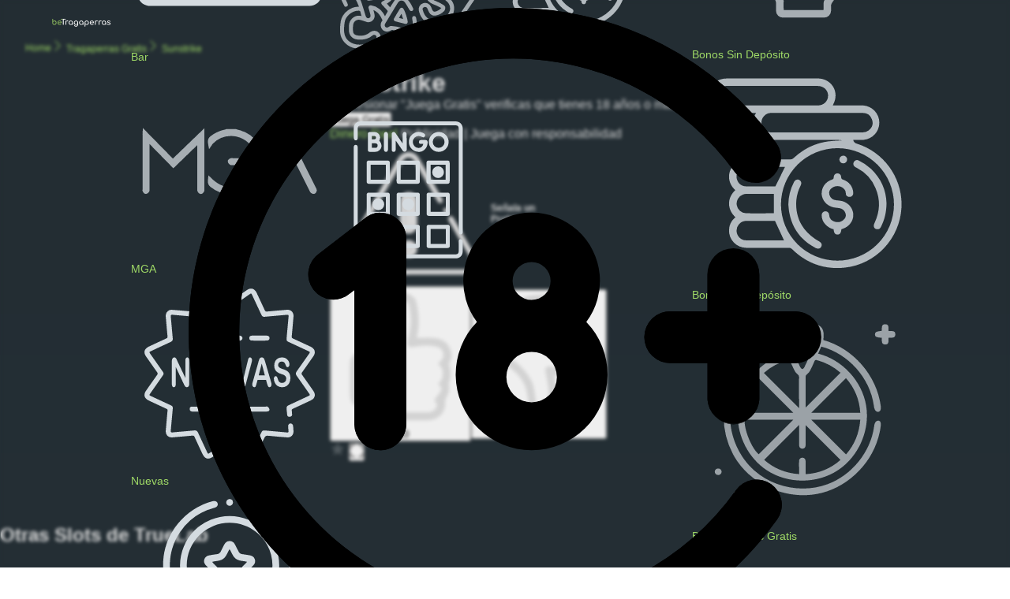

--- FILE ---
content_type: text/html
request_url: https://betragaperras.es/tragaperras/sunstrike
body_size: 28118
content:
<!DOCTYPE html>
<html lang="es">

<head>
	<meta charset="utf-8">
	<meta name="viewport" content="width=device-width, initial-scale=1.0, viewport-fit=cover">
	<meta name="theme-color" content="#ffffff">
	<link rel="icon" href="https://res.cloudinary.com/miran/image/upload/v1688801117/favicon_3d283bb764.png"
		type="image/png">
	<link rel="manifest" crossorigin="use-credentials" href="/manifest.json">
	
		<link href="../_app/immutable/assets/slot-gallery.CXZgs4-w.css" rel="stylesheet">
		<link href="../_app/immutable/assets/social-bar.DLc-C18_.css" rel="stylesheet">
		<link href="../_app/immutable/assets/backdrop.Dovlua3j.css" rel="stylesheet">
		<link href="../_app/immutable/assets/0.Dh-5jVgS.css" rel="stylesheet">
		<link href="../_app/immutable/assets/custom-form.CEiBf2et.css" rel="stylesheet">
		<link href="../_app/immutable/assets/report-modal.BbaiAoxy.css" rel="stylesheet">
		<link href="../_app/immutable/assets/inner-links.Cs4B_-uI.css" rel="stylesheet">
		<link href="../_app/immutable/assets/casino-not-available.0lAofNQW.css" rel="stylesheet">
		<link href="../_app/immutable/assets/thumbs-rating.sLMRhb30.css" rel="stylesheet">
		<link href="../_app/immutable/assets/welcome-bonus-info-panel.DVHgEIfa.css" rel="stylesheet">
		<link href="../_app/immutable/assets/casino-table.C_uJyH7D.css" rel="stylesheet">
		<link href="../_app/immutable/assets/breadcrumbs.Bvv7St0s.css" rel="stylesheet">
		<link href="../_app/immutable/assets/author-panel.BT3Hr04l.css" rel="stylesheet">
		<link href="../_app/immutable/assets/faqs.D6BVlDuq.css" rel="stylesheet">
		<link href="../_app/immutable/assets/28.BFROMxyk.css" rel="stylesheet"><!--[--><link rel="preconnect" href="https://bt-strapi.onrender.com" crossorigin="anonymous"/> <script async src="https://www.googletagmanager.com/gtag/js?id=G-KGDJ6FLDNT"></script> <script>
		window.dataLayer = window.dataLayer || [];
		function gtag() {
			dataLayer.push(arguments);
		}
		gtag('js', new Date());

		gtag('config', 'G-KGDJ6FLDNT');
	</script><!--]--><!--[--><meta name="description" content="Una aventura espacial te espera con Sunstrike tragaperras, una maquina tragamonedas de TrueLab donde las estrellas fugaces te marcarán el camino."/> <link rel="canonical" href="https://betragaperras.es/tragaperras/sunstrike"/> <meta name="twitter:card" content="summary_large_image"/> <meta name="twitter:site" content="@BeTragaperras"/> <meta name="twitter:creator" content="@Geremy Salerno"/> <meta name="twitter:title" content="Sunstrike Tragamonedas - Juego Gratis Online"/> <meta name="twitter:description" content="Una aventura espacial te espera con Sunstrike tragaperras, una maquina tragamonedas de TrueLab donde las estrellas fugaces te marcarán el camino."/> <meta name="twitter:image" content="https://res.cloudinary.com/miran/image/upload/v1689238466/sunstrike_slot_online_square_bae8fea984.jpg"/> <meta name="twitter:image:alt" content="Sunstrike Tragamonedas - Juego Gratis Online"/> <meta property="og:url" content="https://betragaperras.es/tragaperras/sunstrike"/> <!--[--><meta property="og:type" content="article"/> <meta property="article:published_time" content="2021-03-06T22:17:00.000Z"/> <meta property="article:modified_time" content="2025-12-18T02:57:48.812Z"/> <meta property="article:author" content="Geremy Salerno"/> <meta property="article:section" content="Proveedores Tragaperras Online"/> <meta property="article:tag" content="Tragaperras Gratis,Maquina Tragamonedas Online,Juego Casino Online España,Sunstrike"/><!--]--> <meta property="og:title" content="Sunstrike Tragamonedas - Juego Gratis Online"/> <meta property="og:description" content="Una aventura espacial te espera con Sunstrike tragaperras, una maquina tragamonedas de TrueLab donde las estrellas fugaces te marcarán el camino."/> <meta property="og:image" content="https://res.cloudinary.com/miran/image/upload/v1689238466/sunstrike_slot_online_square_bae8fea984.jpg"/> <meta property="og:image:width" content="400"/> <meta property="og:image:height" content="80"/> <meta property="og:locale" content="es_ES"/> <meta name="robots" content="index,follow"/> <meta name="googlebot" content="index,follow"/> <link rel="alternate" href="/feed.rss"/> <link rel="alternate" href="/feed.atom"/><!--]--><title>Sunstrike Tragamonedas - Juego Gratis Online</title>
</head>

<body data-sveltekit-preload-data="hover">
	<div style="display: contents"><!--[--><!--[--><!----><div class="full-container dark svelte-nntvzt"><!--[!--><!--]--> <nav class="dark  svelte-1sdbz46"><a href="/" title="Slots Online 2026 - Juega Sin Registrarte en BeTragaperras"><img class="logo svelte-1sdbz46" loading="eager" decoding="async" alt="El logo de BeTragaperras" title="El logo de BeTragaperras" src="https://res.cloudinary.com/miran/image/upload/v1688801113/betragaperras_logo_7f3b2d6874.svg" width="400" height="80"/></a> <div class="inner svelte-1sdbz46" role="tablist"><button class="toggler  svelte-10a9bc1" aria-label="muestra u oculta el menú" aria-expanded="true" aria-controls="menu" role="tab"><svg class="dark svelte-10a9bc1" xmlns="http://www.w3.org/2000/svg" viewBox="0 0 100 100"><path class="line line-1 svelte-10a9bc1" d="M 20,29.000046 H 80.000231 C 80.000231,29.000046 94.498839,28.817352 94.532987,66.711331 94.543142,77.980673 90.966081,81.670246 85.259173,81.668997 79.552261,81.667751 75.000211,74.999942 75.000211,74.999942 L 25.000021,25.000058"></path><path class="line line-2 svelte-10a9bc1" d="M 20,50 H 80"></path><path class="line line-3 svelte-10a9bc1" d="M 20,70.999954 H 80.000231 C 80.000231,70.999954 94.498839,71.182648 94.532987,33.288669 94.543142,22.019327 90.966081,18.329754 85.259173,18.331003 79.552261,18.332249 75.000211,25.000058 75.000211,25.000058 L 25.000021,74.999942"></path></svg></button><!----> <div id="menu" class="menu-container dark  svelte-1n28ehl" role="tabpanel"><!--[--><!--[--><div class="submenu-container dark svelte-1469bfh" role="tablist" tabindex="0"><button class="toggler link  svelte-1469bfh" aria-label="muestra menu de tragaperras categorias" aria-expanded="false" aria-controls="tragaperras-gratis-menu"><img class="icon svelte-1469bfh" decoding="async" src="https://res.cloudinary.com/miran/image/upload/v1688801116/slot_icon_c05e45df35.svg" alt="Tragaperras Gratis icono" title="Tragaperras Gratis icono" width="100" height="100"/> Tragaperras Gratis <svg class="arrow svelte-1469bfh" xmlns="http://www.w3.org/2000/svg" viewBox="0 0 300 150"><polyline class="cls-1" points="266.46 130.17 151.23 15.11 151.23 130.17 266.46 15.11"></polyline><polyline class="cls-1" points="35 130.17 150.23 15.11 150.23 130.17 35 15.11"></polyline></svg></button> <div id="tragaperras-gratis-menu" class="submenu  svelte-1469bfh" role="tabpanel" tabindex="0" aria-hidden="true"><div class="inner svelte-1469bfh"><!--[--><a class="link svelte-1469bfh" href="/tragaperras-gratis" title="Juega gratis a las Tragaperras online sin registrarte"><img class="icon svelte-1469bfh" loading="lazy" decoding="async" src="https://res.cloudinary.com/miran/image/upload/v1688801116/slot_icon_c05e45df35.svg" alt="Todas icono" title="Todas icono" width="100" height="100"/>Todas</a><a class="link svelte-1469bfh" href="/tragaperras-gratis/tragaperras-bar" title="Juega gratis a las Tragaperras Bar online sin registrarte"><img class="icon svelte-1469bfh" loading="lazy" decoding="async" src="https://res.cloudinary.com/miran/image/upload/v1688801113/bar_icon_02c5fa3c7c.svg" alt="Bar icono" title="Bar icono" width="100" height="100"/>Bar</a><a class="link svelte-1469bfh" href="/proveedores/mga" title="Todas las Tragaperras de MGA para jugar gratis online sin registrarte"><img class="icon svelte-1469bfh" loading="lazy" decoding="async" src="https://res.cloudinary.com/miran/image/upload/v1710154393/mga_1c7eca3384.svg" alt="MGA icono" title="MGA icono" width="100" height="100"/>MGA</a><a class="link svelte-1469bfh" href="/tragaperras-gratis/tragaperras-nuevas" title="Juega gratis a las Tragaperras Nuevas online sin registrarte"><img class="icon svelte-1469bfh" loading="lazy" decoding="async" src="https://res.cloudinary.com/miran/image/upload/v1688801116/new_icon_dd514fdfaf.svg" alt="Nuevas icono" title="Nuevas icono" width="100" height="100"/>Nuevas</a><a class="link svelte-1469bfh" href="/tragaperras-gratis/tragaperras-mas-jugadas" title="Juega gratis a las Tragaperras Mas Juadas online sin registrarte"><img class="icon svelte-1469bfh" loading="lazy" decoding="async" src="https://res.cloudinary.com/miran/image/upload/v1688801084/best_icon_b445197ff4.svg" alt="Mas Jugadas icono" title="Mas Jugadas icono" width="100" height="100"/>Mas Jugadas</a><!--]--></div></div></div><!--]--><!--[--><div class="submenu-container dark svelte-1469bfh" role="tablist" tabindex="0"><button class="toggler link  svelte-1469bfh" aria-label="muestra menu de tragaperras categorias" aria-expanded="false" aria-controls="más-juegos-menu"><img class="icon svelte-1469bfh" decoding="async" src="https://res.cloudinary.com/miran/image/upload/v1739790579/juegos_icon_9fddaa9066.svg" alt="Más Juegos icono" title="Más Juegos icono" width="100" height="100"/> Más Juegos <svg class="arrow svelte-1469bfh" xmlns="http://www.w3.org/2000/svg" viewBox="0 0 300 150"><polyline class="cls-1" points="266.46 130.17 151.23 15.11 151.23 130.17 266.46 15.11"></polyline><polyline class="cls-1" points="35 130.17 150.23 15.11 150.23 130.17 35 15.11"></polyline></svg></button> <div id="más-juegos-menu" class="submenu  svelte-1469bfh" role="tabpanel" tabindex="0" aria-hidden="true"><div class="inner svelte-1469bfh"><!--[--><a class="link svelte-1469bfh" href="/mas-juegos" title="Juega gratis a los juegos de casino online sin registrarte"><img class="icon svelte-1469bfh" loading="lazy" decoding="async" src="https://res.cloudinary.com/miran/image/upload/v1739790579/juegos_icon_9fddaa9066.svg" alt="Todas icono" title="Todas icono" width="100" height="100"/>Todas</a><a class="link svelte-1469bfh" href="/mas-juegos/ruleta-gratis" title="Juega gratis a las Ruleta online sin registrarte"><img class="icon svelte-1469bfh" loading="lazy" decoding="async" src="https://res.cloudinary.com/miran/image/upload/v1693813701/roulette_icon_df0a7049b5.svg" alt="Ruleta icono" title="Ruleta icono" width="100" height="100"/>Ruleta</a><a class="link svelte-1469bfh" href="/mas-juegos/crash-gratis" title="Juega gratis a los Juegos Crash online sin registrarte"><img class="icon svelte-1469bfh" loading="lazy" decoding="async" src="https://res.cloudinary.com/miran/image/upload/v1718094570/crash_icon_ef6e577c1b.svg" alt="Crash icono" title="Crash icono" width="100" height="100"/>Crash</a><a class="link svelte-1469bfh" href="/mas-juegos/video-bingo-gratis" title="Juega gratis a Video Bingo online sin registrarte"><img class="icon svelte-1469bfh" loading="lazy" decoding="async" src="https://res.cloudinary.com/miran/image/upload/v1688801113/bingo_icon_6d256b5aa6.svg" alt="Video Bingo icono" title="Video Bingo icono" width="100" height="100"/>Video Bingo</a><!--]--></div></div></div><!--]--><!--[--><div class="submenu-container dark svelte-1469bfh" role="tablist" tabindex="0"><button class="toggler link  svelte-1469bfh" aria-label="muestra menu de tragaperras categorias" aria-expanded="false" aria-controls="casino-online-menu"><img class="icon svelte-1469bfh" decoding="async" src="https://res.cloudinary.com/miran/image/upload/v1688801114/casino_icon_0f469505da.svg" alt="Casino Online icono" title="Casino Online icono" width="100" height="100"/> Casino Online <svg class="arrow svelte-1469bfh" xmlns="http://www.w3.org/2000/svg" viewBox="0 0 300 150"><polyline class="cls-1" points="266.46 130.17 151.23 15.11 151.23 130.17 266.46 15.11"></polyline><polyline class="cls-1" points="35 130.17 150.23 15.11 150.23 130.17 35 15.11"></polyline></svg></button> <div id="casino-online-menu" class="submenu  svelte-1469bfh" role="tabpanel" tabindex="0" aria-hidden="true"><div class="inner svelte-1469bfh"><!--[--><a class="link svelte-1469bfh" href="/casino-online" title="Casino online 2026 en espana con licencia"><img class="icon svelte-1469bfh" loading="lazy" decoding="async" src="https://res.cloudinary.com/miran/image/upload/v1688801114/casino_icon_0f469505da.svg" alt="Todos icono" title="Todos icono" width="100" height="100"/>Todos</a><a class="link svelte-1469bfh" href="/casino-con-paypal" title="Casino con PayPal 2026 en espana con licencia"><img class="icon svelte-1469bfh" loading="lazy" decoding="async" src="https://res.cloudinary.com/miran/image/upload/v1732273158/paypal_menu_2c37b092ae.svg" alt="Casino con PayPal icono" title="Casino con PayPal icono" width="100" height="100"/>Casino con PayPal</a><a class="link svelte-1469bfh" href="/casino-dinero-real" title="Casino con Dinero Real 2026 en espana con licencia"><img class="icon svelte-1469bfh" loading="lazy" decoding="async" src="https://res.cloudinary.com/miran/image/upload/v1714726820/bono_por_deposit_icon_d9e1c2b280.svg" alt="Casino Dinero Real icono" title="Casino Dinero Real icono" width="100" height="100"/>Casino Dinero Real</a><!--]--></div></div></div><!--]--><!--[!--><a class="link svelte-1n28ehl" href="/casas-de-apuestas" title="TOP Casas de Apuestas Deportivas Online 2026 en España"><img class="icon svelte-1n28ehl" loading="lazy" decoding="async" src="https://res.cloudinary.com/miran/image/upload/v1699440791/sport_bet_icon_5a0c2c8b77.svg" alt="Casas de Apuestas icono" title="Casas de Apuestas icono" width="100" height="100"/> Casas de Apuestas</a><!--]--><!--[--><div class="submenu-container dark svelte-1469bfh" role="tablist" tabindex="0"><button class="toggler link  svelte-1469bfh" aria-label="muestra menu de tragaperras categorias" aria-expanded="false" aria-controls="bonos-menu"><img class="icon svelte-1469bfh" decoding="async" src="https://res.cloudinary.com/miran/image/upload/v1688801114/bonus_icon_83d1d3c115.svg" alt="Bonos icono" title="Bonos icono" width="100" height="100"/> Bonos <svg class="arrow svelte-1469bfh" xmlns="http://www.w3.org/2000/svg" viewBox="0 0 300 150"><polyline class="cls-1" points="266.46 130.17 151.23 15.11 151.23 130.17 266.46 15.11"></polyline><polyline class="cls-1" points="35 130.17 150.23 15.11 150.23 130.17 35 15.11"></polyline></svg></button> <div id="bonos-menu" class="submenu  svelte-1469bfh" role="tabpanel" tabindex="0" aria-hidden="true"><div class="inner svelte-1469bfh"><!--[--><a class="link svelte-1469bfh" href="/bonos-de-bienvenida" title="Bonos de Bienvenida casino online en España2026"><img class="icon svelte-1469bfh" loading="lazy" decoding="async" src="https://res.cloudinary.com/miran/image/upload/v1688801114/bonus_icon_83d1d3c115.svg" alt="Bonos de Bienvenida icono" title="Bonos de Bienvenida icono" width="100" height="100"/>Bonos de Bienvenida</a><a class="link svelte-1469bfh" href="/bonos-sin-deposito" title="Bonos Sin Depósito casino online en España2026"><img class="icon svelte-1469bfh" loading="lazy" decoding="async" src="https://res.cloudinary.com/miran/image/upload/v1714726820/bono_sin_deposit_icon_svg_dee2853490.svg" alt="Bonos Sin Depósito icono" title="Bonos Sin Depósito icono" width="100" height="100"/>Bonos Sin Depósito</a><a class="link svelte-1469bfh" href="/bonos-por-deposito" title="Bonos Por Depósito casino online en España2026"><img class="icon svelte-1469bfh" loading="lazy" decoding="async" src="https://res.cloudinary.com/miran/image/upload/v1714726820/bono_por_deposit_icon_d9e1c2b280.svg" alt="Bonos Por Depósito icono" title="Bonos Por Depósito icono" width="100" height="100"/>Bonos Por Depósito</a><a class="link svelte-1469bfh" href="/bonos-tiradas-gratis" title="Bonos Tiradas Gratis casino online en España2026"><img class="icon svelte-1469bfh" loading="lazy" decoding="async" src="https://res.cloudinary.com/miran/image/upload/v1732280425/free_spin_icon_46721d290b.svg" alt="Bonos Tiradas Gratis icono" title="Bonos Tiradas Gratis icono" width="100" height="100"/>Bonos Tiradas Gratis</a><!--]--></div></div></div><!--]--><!--[!--><a class="link svelte-1n28ehl" href="/news" title="Noticias del mundo de los casino online"><img class="icon svelte-1n28ehl" loading="lazy" decoding="async" src="https://res.cloudinary.com/miran/image/upload/v1688801115/news_icon_ff48a9ceb4.svg" alt="Noticias icono" title="Noticias icono" width="100" height="100"/> Noticias</a><!--]--><!--]--></div><!----> <button class="toggler  svelte-1nvj2yh" aria-label="muestra u oculta el menú de búsqueda" aria-expanded="true" aria-controls="search-menu" role="tab"><svg class="dark svelte-1nvj2yh" xmlns="http://www.w3.org/2000/svg" viewBox="0 0 300 300"><path class="line line-1 svelte-1nvj2yh" d="M63.8,62.64a90.61,90.61,0,0,0,0,128c35.27,35.28,92.6,35.59,127.88.32l72.69,73.19-115-114L38,264.58"></path><path class="line line-2 svelte-1nvj2yh" d="M264.19,263.47l-72.7-72.32c35.28-35.27,35-92.6-.31-127.88a90.63,90.63,0,0,0-128,0L35.6,35.47l113.76,114.7L262.42,35.42"></path></svg></button><!----> <div id="search-menu" class="menu-container dark  svelte-90trtd" role="tabpanel"><div class="title svelte-90trtd"><img class="icon svelte-90trtd" loading="eager" decoding="async" src="https://res.cloudinary.com/miran/image/upload/v1709557168/search_icon_477aeb250b.svg" alt="una lupa" width="24" height="24"/> <h2 class="text svelte-90trtd">Busca Tu Tragamonedas Favorita</h2></div> <form class="search-form dark svelte-1f09e2g"><input class="search-input svelte-1f09e2g" value="" type="search" aria-label="buscar-slot" id="menu-search" placeholder="Título del Juego...." autocomplete="off"/> <!--[--><img class="icon svelte-1f09e2g" loading="eager" decoding="async" src="https://res.cloudinary.com/miran/image/upload/v1709557168/search_icon_477aeb250b.svg" width="24" height="24" alt="una lupa"/><!--]--></form><!----> <!--[!--><!--]--> <div class="gallery svelte-91yxa6"><div class="inner svelte-91yxa6"><!--[--><!--[--><!--]--><!--]--></div></div> <!--[!--><!--]--><!----> <button class="close svelte-90trtd">Cerrar</button></div><!----> <button class="toggler  svelte-qvcp39" aria-label="muestra u oculta su lista de tragamonedas favoritas" aria-expanded="true" aria-controls="favourites-menu" role="tab"><svg class="dark svelte-qvcp39" xmlns="http://www.w3.org/2000/svg" viewBox="0 0 300 300"><path class="line line-1 svelte-qvcp39" d="M35.49,264.83,83.22,217.1l66.66-66.66.11-.11,42.44-42.44,67.62-67.63a7.38,7.38,0,0,0,.72-9.68c-36.38-48-85.23-15.94-103.48-1-2.87,2.34-9.06,6.62-7.29,9.87.09.17-.08-.18,0,0l36.16,64.46a6.76,6.76,0,0,0,5,3.81l1.23.19L258.78,118c5.47.85,7.64,7.9,3.68,11.93l-48.88,50a7.16,7.16,0,0,0-1.9,6.19l5.08,31,6.47,39.55a6.89,6.89,0,0,1-6.56,8.18,6.24,6.24,0,0,1-3.09-.79L153.1,230.75A6.49,6.49,0,0,0,150,230h0"></path><path class="line line-2 svelte-qvcp39" d="M264.51,264.83,216.78,217.1l-66.66-66.66-.11-.11-42.44-42.44L40,40.26a7.38,7.38,0,0,1-.72-9.68c36.38-48,85.23-15.94,103.48-1,2.87,2.34,9.06,6.62,7.29,9.87-.09.17.08-.18,0,0l-36.16,64.46a6.76,6.76,0,0,1-5,3.81l-1.23.19L41.22,118c-5.47.85-7.64,7.9-3.68,11.93l48.88,50a7.16,7.16,0,0,1,1.9,6.19l-5.08,31-6.47,39.55a6.89,6.89,0,0,0,6.56,8.18,6.24,6.24,0,0,0,3.09-.79l60.48-33.29A6.49,6.49,0,0,1,150,230h0"></path></svg></button><!----> <div id="favourites-menu" class="menu-container dark  svelte-13k4ylv" role="tabpanel"><div class="title svelte-13k4ylv"><div class="top svelte-13k4ylv"><svg class="icon svelte-13k4ylv" xmlns="http://www.w3.org/2000/svg" viewBox="0 0 300 300" fill="currentcolor"><path class="cls-1" d="M91.22,188.54a16.18,16.18,0,0,0-4.69-14.37L35.28,124.23,106.12,114a16.13,16.13,0,0,0,12.17-8.85L150,40.92l31.65,64.19A16.19,16.19,0,0,0,193.88,114l70.84,10.27-51.25,49.94a16.14,16.14,0,0,0-4.63,14.37L221,259.08,157.6,225.77a15.9,15.9,0,0,0-7.54-1.85,16.6,16.6,0,0,0-7.54,1.85L79.16,259.08Z"></path><path class="cls-2" d="M150,46.44l23.61,50.11a25.13,25.13,0,0,0,18.81,14.32l52.77,8.07L207,158a27,27,0,0,0-7.22,23.19l9,55.14-47.21-26a23.86,23.86,0,0,0-23.31,0L91.05,236.34l9-55.14A26.84,26.84,0,0,0,92.82,158L54.6,119l52.77-8.06a25.11,25.11,0,0,0,18.82-14.33L150,46.44M150,14a7.1,7.1,0,0,0-6.51,4.28l-33,70.08a7.46,7.46,0,0,1-5.5,4.16L31.23,103.74c-6,.93-8.34,8.62-4,13l53.36,54.57a7.79,7.79,0,0,1,2.07,6.76l-12.6,77A7.63,7.63,0,0,0,77.26,264a6.83,6.83,0,0,0,3.37-.87l66-36.34a7.35,7.35,0,0,1,3.37-.87,7.16,7.16,0,0,1,3.37.87l66,36.34a6.81,6.81,0,0,0,3.37.87,7.52,7.52,0,0,0,7.16-8.93l-12.6-77a7.79,7.79,0,0,1,2.07-6.76l53.36-54.58c4.32-4.4,1.95-12.09-4-13L195,92.45a7.42,7.42,0,0,1-5.5-4.15l-33-70.08A6.89,6.89,0,0,0,150,14Z"></path></svg> <h2 class="text svelte-13k4ylv">Tu Tragamonedas Favorita</h2></div> <div class="bottom svelte-13k4ylv"><h3 class="counter svelte-13k4ylv">Actualmente hay <span class="value svelte-13k4ylv">0</span> máquinas tragamonedas en tu lista</h3></div></div> <div class="gallery svelte-5gqh6u"><!--[--><!--]--></div><!----> <div class="buttons-container svelte-13k4ylv"><button class="borrar svelte-13k4ylv" aria-label="borrar menu favouritas"><svg class="icon svelte-13k4ylv" xmlns="http://www.w3.org/2000/svg" width="20px" height="20px" viewBox="0 0 24 24" fill="none"><path d="M3 6.98996C8.81444 4.87965 15.1856 4.87965 21 6.98996" stroke-width="1.5" stroke-linecap="round" stroke-linejoin="round"></path><path d="M8.00977 5.71997C8.00977 4.6591 8.43119 3.64175 9.18134 2.8916C9.93148 2.14146 10.9489 1.71997 12.0098 1.71997C13.0706 1.71997 14.0881 2.14146 14.8382 2.8916C15.5883 3.64175 16.0098 4.6591 16.0098 5.71997" stroke-width="1.5" stroke-linecap="round" stroke-linejoin="round"></path><path d="M12 13V18" stroke-width="1.5" stroke-linecap="round" stroke-linejoin="round"></path><path d="M19 9.98999L18.33 17.99C18.2225 19.071 17.7225 20.0751 16.9246 20.8123C16.1266 21.5494 15.0861 21.9684 14 21.99H10C8.91389 21.9684 7.87336 21.5494 7.07541 20.8123C6.27745 20.0751 5.77745 19.071 5.67001 17.99L5 9.98999" stroke-width="1.5" stroke-linecap="round" stroke-linejoin="round"></path></svg></button> <button class="close svelte-13k4ylv">Cerrar</button></div></div><!----></div></nav><!----> <!--[!--><!--]--><!----> <main><!--[--><div class="backdrop svelte-1a0rgbv"></div><!----> <div class="cookie-outer-container dark svelte-1kskfd6"><div class="inner svelte-1kskfd6"><svg class="icon svelte-1kskfd6" xmlns="http://www.w3.org/2000/svg" xmlns:xlink="http://www.w3.org/1999/xlink" viewBox="0 0 500 500"><defs><linearGradient id="linear-gradient" x1="11.11" y1="248.89" x2="476.84" y2="250.46" gradientUnits="userSpaceOnUse"><stop offset="0" stop-color="#a9e66c"></stop><stop offset="1" stop-color="#6b9144"></stop></linearGradient><linearGradient id="linear-gradient-2" x1="11.11" y1="249.27" x2="476.83" y2="250.85" xlink:href="#linear-gradient"></linearGradient><linearGradient id="linear-gradient-4" x1="11.1" y1="252.66" x2="476.82" y2="254.23" xlink:href="#linear-gradient"></linearGradient><linearGradient id="linear-gradient-6" x1="11.11" y1="249.17" x2="476.84" y2="250.75" xlink:href="#linear-gradient"></linearGradient></defs><path class="cls-1 svelte-1kskfd6" d="M311.18,242.51a51.43,51.43,0,1,0-82.31,0,57.13,57.13,0,1,0,82.31,0ZM270,197.39a14.29,14.29,0,1,1-14.28,14.28A14.28,14.28,0,0,1,270,197.39Zm0,105.69a19,19,0,1,1,19.05-19A19,19,0,0,1,270,303.08Z"></path><path class="cls-2 svelte-1kskfd6" d="M175.75,179.78V319.24c0,10.6-8.24,19.66-18.84,20a19.53,19.53,0,0,1-20.2-19.51V218.59a0,0,0,0,0-.07,0l-3.06,2.36a19,19,0,1,1-23.17-30l31.34-24.19,4.27-3.3,2.89-1.7a19.51,19.51,0,0,1,26.84,18.1Z"></path><path class="cls-2 svelte-1kskfd6" d="M156.23,161.21a18.54,18.54,0,0,1,18.57,18.57V319.24c0,10.18-8,18.73-17.92,19.07h-.65a18.59,18.59,0,0,1-18.56-18.57V218.58a1,1,0,0,0-1-1h-.35l-.26.2L133,220.16a18,18,0,1,1-22-28.54l31.34-24.18,4.23-3.27,1.39-.82,1.38-.81a18.22,18.22,0,0,1,6.9-1.33m0-1a19.36,19.36,0,0,0-7.32,1.42l-2.89,1.7-4.27,3.3-31.34,24.19a19,19,0,1,0,23.17,30l3.06-2.36h0a0,0,0,0,1,0,0V319.75a19.52,19.52,0,0,0,19.52,19.52h.68c10.6-.36,18.84-9.42,18.84-20V179.78a19.5,19.5,0,0,0-19.52-19.52Z"></path><path class="cls-3 svelte-1kskfd6" d="M488.07,254.05a19.51,19.51,0,0,1-19.52,19.52H441.42V300.7a19.52,19.52,0,0,1-39,0V273.57H375.24a19.52,19.52,0,1,1,0-39h27.14V207.39a19.52,19.52,0,1,1,39,0v27.14h27.13A19.52,19.52,0,0,1,488.07,254.05Z"></path><path class="cls-3 svelte-1kskfd6" d="M421.9,188.82a18.54,18.54,0,0,1,18.56,18.57v28.09h28.09a18.57,18.57,0,1,1,0,37.13H440.46V300.7a18.57,18.57,0,1,1-37.13,0V272.61H375.24a18.57,18.57,0,1,1,0-37.13h28.09V207.39a18.59,18.59,0,0,1,18.57-18.57m0-.95a19.52,19.52,0,0,0-19.52,19.52v27.14H375.24a19.52,19.52,0,1,0,0,39h27.14V300.7a19.52,19.52,0,0,0,39,0V273.57h27.13a19.52,19.52,0,0,0,0-39H441.42V207.39a19.51,19.51,0,0,0-19.52-19.52Z"></path><path class="cls-4 svelte-1kskfd6" d="M255.93,494A244,244,0,0,1,83.39,77.46,244.18,244.18,0,0,1,369,33.74a246.06,246.06,0,0,1,85.07,73.88,19,19,0,0,1-30.91,22.25A205.62,205.62,0,0,0,255.93,44.09,205.91,205.91,0,0,0,110.32,395.6a206.08,206.08,0,0,0,241.47,36.69,207.91,207.91,0,0,0,72-63,19,19,0,1,1,31,22.09A243.71,243.71,0,0,1,255.93,494Z"></path><path class="cls-4 svelte-1kskfd6" d="M255.93,7a242.77,242.77,0,0,1,197.4,101.23A18.09,18.09,0,1,1,424,129.31a206.59,206.59,0,0,0-168-86.17A206.86,206.86,0,0,0,109.65,396.28a207.05,207.05,0,0,0,242.59,36.85,208.69,208.69,0,0,0,72.29-63.25,18.15,18.15,0,0,1,14.76-7.6A18.09,18.09,0,0,1,454,390.87,242.72,242.72,0,0,1,255.93,493.05,243.05,243.05,0,0,1,84.06,78.14,241.45,241.45,0,0,1,255.93,7m0-1A244,244,0,0,0,83.39,422.54,244.16,244.16,0,0,0,369.55,466a246,246,0,0,0,85.23-74.56,19,19,0,1,0-31-22.09,205.61,205.61,0,0,1-167.83,86.58A205.91,205.91,0,0,1,110.32,104.4a206.08,206.08,0,0,1,241-36.92,208,208,0,0,1,71.84,62.39,19,19,0,0,0,30.91-22.25A243.67,243.67,0,0,0,255.93,6Z"></path></svg> <h2 class="title">El contenido de este sitio está destinado a personas <strong>mayores de 18 años</strong>.</h2> <div class="buttons-container svelte-1kskfd6"><button class="custom-button transparent-button svelte-1kskfd6">No, volver atrás</button> <button class="custom-button button primary-button svelte-1kskfd6">Si, entiendo</button></div> <p class="text svelte-1kskfd6"><strong>BeTragaperras.es</strong> usa cookies para ofrecer un servicio mejor
        y personalizado.</p></div></div><!--]--><!----> <!----><!----> <ul class="breadcrumbs svelte-3gc0uc" itemscope=""><li class="element svelte-3gc0uc" itemprop="itemListElement" itemscope="" itemtype="http://schema.org/ListItem"><a itemprop="item" href="/" title="La Homepage de BeTragaperras.es" class="svelte-3gc0uc"><span itemprop="name">Home</span></a> <meta itemprop="position" content="1"/></li> <!--[--><li class="element mid-element svelte-3gc0uc" itemprop="itemListElement" itemscope="" itemtype="http://schema.org/ListItem"><a itemprop="item" href="/tragaperras-gratis" title="Juega gratis en las Tragaperras Online" class="svelte-3gc0uc"><svg xmlns="http://www.w3.org/2000/svg" width="16" height="16" fill="currentColor" class="next-arrow svelte-3gc0uc" viewBox="0 0 16 16"><path fill-rule="evenodd" d="M4.646 1.646a.5.5 0 0 1 .708 0l6 6a.5.5 0 0 1 0 .708l-6 6a.5.5 0 0 1-.708-.708L10.293 8 4.646 2.354a.5.5 0 0 1 0-.708z"></path></svg> <span itemprop="name">Tragaperras Gratis</span></a> <meta itemprop="position" content="2"/></li><li class="element mid-element svelte-3gc0uc" itemprop="itemListElement" itemscope="" itemtype="http://schema.org/ListItem"><a itemprop="item" href="/tragaperras/sunstrike" title="Juega Gratis con la Sunstrike - Maquina Tragamonedas Online" class="svelte-3gc0uc"><svg xmlns="http://www.w3.org/2000/svg" width="16" height="16" fill="currentColor" class="next-arrow svelte-3gc0uc" viewBox="0 0 16 16"><path fill-rule="evenodd" d="M4.646 1.646a.5.5 0 0 1 .708 0l6 6a.5.5 0 0 1 0 .708l-6 6a.5.5 0 0 1-.708-.708L10.293 8 4.646 2.354a.5.5 0 0 1 0-.708z"></path></svg> <span itemprop="name">Sunstrike</span></a> <meta itemprop="position" content="3"/></li><!--]--></ul> <!---->
  <script type="application/ld+json">
    {
      "@context": "https://schema.org",
      "@type": "BreadcrumbList",
      "itemListElement": [{"@type":"ListItem","position":1,"name":"Home","item":"https://betragaperras.es/"},{"@type":"ListItem","position":2,"name":"Juega gratis en las Tragaperras Online","item":"https://betragaperras.es/tragaperras-gratis"},{"@type":"ListItem","position":3,"name":"Juega Gratis con la Sunstrike - Maquina Tragamonedas Online","item":"https://betragaperras.es/tragaperras/sunstrike"}]
    }
  </script>
<!----><!----> <div class="game-outer-container svelte-1npub3a"><div class="game-container svelte-1npub3a"><div class="iframe-container dark svelte-n1t94p"><!--[!--><div class="game-container svelte-n1t94p"><h1 class="title">Sunstrike</h1> <span class="game-message svelte-n1t94p">Al presionar "Juega Gratis" verificas que tienes 18 años o más.</span> <div class="buttons-container svelte-n1t94p"><button class="game-button svelte-n1t94p">Juega Gratis</button> <div class="subscribe svelte-n1t94p"><a class="button svelte-n1t94p" href="https://ad.casinogranmadridonline.es/redirect.aspx?pid=2465&amp;bid=2126" title="Juega con dinero real en el casino Gran Madrid">Dinero Real</a> <span class="message svelte-n1t94p">Publicidad | Juega con responsabilidad</span></div></div></div><!--]--></div><!----> <div class="bottom-buttons-container svelte-1npub3a"><button class="report-toggler svelte-xs8wrg"><img class="warning-icon svelte-xs8wrg" decoding="async" width="20" height="20" src="https://res.cloudinary.com/miran/image/upload/v1692429048/warning_message_e4bf3c6ef5.svg" alt="Un ícono con un correo electrónico y una señal de precaución" title="Un ícono con un correo electrónico y una señal de precaución"/> <span>Señala un Problema</span></button> <!--[!--><!--]--><!----> <div class="thumbs-container svelte-l5pkb7"><!--[!--><!--]--> <button class="button active  small   svelte-l5pkb7"><img class="icon svelte-l5pkb7" src="https://res.cloudinary.com/miran/image/upload/v1692434130/thumbs_up_4b6f30ff67.svg" alt="Un ícono de pulgar hacia arriba" title="Un ícono de pulgar hacia arriba" width="20" height="20"/> <span class="thumbs-span svelte-l5pkb7">710</span></button> <button class="button active  small   svelte-l5pkb7"><img class="icon svelte-l5pkb7" src="https://res.cloudinary.com/miran/image/upload/v1692434130/thumbs_down_7dff301750.svg" alt="Un icono de pulgar hacia abajo" title="Un icono de pulgar hacia abajo" width="20" height="20"/> <span class="thumbs-span svelte-l5pkb7">64</span></button></div><!----> <div class="action-buttons svelte-1npub3a"><button class="favourites-button  dark svelte-zoe8d9" aria-label="agregar o eliminar a su lista de tragamonedas favoritas"><img loading="lazy" decoding="async" class="icon svelte-zoe8d9" src="https://res.cloudinary.com/miran/image/upload/v1709722085/favourites_icon_95aa971850.svg" alt="un botón con una estrella para agregar o eliminar un juego de la lista de juegos favoritos" title="agregar o eliminar el juego de la lista de juegos favoritos" width="20" height="20"/></button><!----> <button aria-label="jugar a pantalla completa" class="fullscreen-toggler svelte-1npub3a"><svg xmlns="http://www.w3.org/2000/svg" width="16" height="16" fill="currentColor" viewBox="0 0 16 16"><path d="M1.5 1a.5.5 0 0 0-.5.5v4a.5.5 0 0 1-1 0v-4A1.5 1.5 0 0 1 1.5 0h4a.5.5 0 0 1 0 1h-4zM10 .5a.5.5 0 0 1 .5-.5h4A1.5 1.5 0 0 1 16 1.5v4a.5.5 0 0 1-1 0v-4a.5.5 0 0 0-.5-.5h-4a.5.5 0 0 1-.5-.5zM.5 10a.5.5 0 0 1 .5.5v4a.5.5 0 0 0 .5.5h4a.5.5 0 0 1 0 1h-4A1.5 1.5 0 0 1 0 14.5v-4a.5.5 0 0 1 .5-.5zm15 0a.5.5 0 0 1 .5.5v4a1.5 1.5 0 0 1-1.5 1.5h-4a.5.5 0 0 1 0-1h4a.5.5 0 0 0 .5-.5v-4a.5.5 0 0 1 .5-.5z"></path></svg></button></div></div></div></div> <div class="smilar-slots-container svelte-1npub3a"><h2 class="title svelte-1npub3a">Otras Slots de TrueLab</h2> <!--[!--><!--]--> <div class="gallery svelte-91yxa6"><div class="inner svelte-91yxa6"><!--[!--><!--[--><div class="card dark svelte-ync0mu"><div class="inner svelte-ync0mu"><a href="/tragaperras/luxury-blast" title="Juega a la Luxury Blast tragaperras gratis"><img class="logo svelte-ync0mu" loading="lazy" decoding="async" src="https://res.cloudinary.com/miran/image/upload/f_avif,q_auto/w_300/v1767429660/luxury_blast_slot_online_5c4edaf4d2.jpg" alt="El logo de la Luxury Blast Tragaperras" title="El logo de la Luxury Blast Tragaperras" width="200" height="200"/></a> <div class="info svelte-ync0mu"><p class="title svelte-ync0mu">Luxury Blast</p> <div class="bottom svelte-ync0mu"><p class="left svelte-ync0mu">R.Franco - 2 <img loading="lazy" decoding="async" class="icon svelte-ync0mu" src="https://res.cloudinary.com/miran/image/upload/v1692434130/thumbs_up_4b6f30ff67.svg" alt="Un ícono de pulgar hacia arriba" title="Un ícono de pulgar hacia arriba" width="10" height="10"/></p> <div class="right svelte-ync0mu"><!--[--><button class="favourites-button  dark svelte-zoe8d9" aria-label="agregar o eliminar a su lista de tragamonedas favoritas"><img loading="lazy" decoding="async" class="icon svelte-zoe8d9" src="https://res.cloudinary.com/miran/image/upload/v1709722085/favourites_icon_95aa971850.svg" alt="un botón con una estrella para agregar o eliminar un juego de la lista de juegos favoritos" title="agregar o eliminar el juego de la lista de juegos favoritos" width="20" height="20"/></button><!--]--></div></div></div></div></div><div class="card dark svelte-ync0mu"><div class="inner svelte-ync0mu"><a href="/tragaperras/cyberheist-city" title="Juega a la Cyberheist City tragaperras gratis"><img class="logo svelte-ync0mu" loading="lazy" decoding="async" src="https://res.cloudinary.com/miran/image/upload/f_avif,q_auto/w_300/v1767429662/cyberheist_city_slot_online_8ebaad0df1.jpg" alt="El logo de la Cyberheist City Tragaperras" title="El logo de la Cyberheist City Tragaperras" width="200" height="200"/></a> <div class="info svelte-ync0mu"><p class="title svelte-ync0mu">Cyberheist City</p> <div class="bottom svelte-ync0mu"><p class="left svelte-ync0mu">Pragmatic Play - 3 <img loading="lazy" decoding="async" class="icon svelte-ync0mu" src="https://res.cloudinary.com/miran/image/upload/v1692434130/thumbs_up_4b6f30ff67.svg" alt="Un ícono de pulgar hacia arriba" title="Un ícono de pulgar hacia arriba" width="10" height="10"/></p> <div class="right svelte-ync0mu"><!--[--><button class="favourites-button  dark svelte-zoe8d9" aria-label="agregar o eliminar a su lista de tragamonedas favoritas"><img loading="lazy" decoding="async" class="icon svelte-zoe8d9" src="https://res.cloudinary.com/miran/image/upload/v1709722085/favourites_icon_95aa971850.svg" alt="un botón con una estrella para agregar o eliminar un juego de la lista de juegos favoritos" title="agregar o eliminar el juego de la lista de juegos favoritos" width="20" height="20"/></button><!--]--></div></div></div></div></div><div class="card dark svelte-ync0mu"><div class="inner svelte-ync0mu"><a href="/tragaperras/pan-s-arcadia" title="Juega a la Pan’s Arcadia tragaperras gratis"><img class="logo svelte-ync0mu" loading="lazy" decoding="async" src="https://res.cloudinary.com/miran/image/upload/f_avif,q_auto/w_300/v1766048756/pans_arcadia_slot_online_899bf0c517.jpg" alt="El logo de la Pan’s Arcadia Tragaperras" title="El logo de la Pan’s Arcadia Tragaperras" width="200" height="200"/></a> <div class="info svelte-ync0mu"><p class="title svelte-ync0mu">Pan’s Arcadia</p> <div class="bottom svelte-ync0mu"><p class="left svelte-ync0mu">Thunderkick - 3 <img loading="lazy" decoding="async" class="icon svelte-ync0mu" src="https://res.cloudinary.com/miran/image/upload/v1692434130/thumbs_up_4b6f30ff67.svg" alt="Un ícono de pulgar hacia arriba" title="Un ícono de pulgar hacia arriba" width="10" height="10"/></p> <div class="right svelte-ync0mu"><!--[--><button class="favourites-button  dark svelte-zoe8d9" aria-label="agregar o eliminar a su lista de tragamonedas favoritas"><img loading="lazy" decoding="async" class="icon svelte-zoe8d9" src="https://res.cloudinary.com/miran/image/upload/v1709722085/favourites_icon_95aa971850.svg" alt="un botón con una estrella para agregar o eliminar un juego de la lista de juegos favoritos" title="agregar o eliminar el juego de la lista de juegos favoritos" width="20" height="20"/></button><!--]--></div></div></div></div></div><div class="card dark svelte-ync0mu"><div class="inner svelte-ync0mu"><a href="/tragaperras/age-of-anubis" title="Juega a la Age of Anubis tragaperras gratis"><img class="logo svelte-ync0mu" loading="lazy" decoding="async" src="https://res.cloudinary.com/miran/image/upload/f_avif,q_auto/w_300/v1765265170/age_of_anubis_slot_online_8edd176c19.jpg" alt="El logo de la Age of Anubis Tragaperras" title="El logo de la Age of Anubis Tragaperras" width="200" height="200"/></a> <div class="info svelte-ync0mu"><p class="title svelte-ync0mu">Age of Anubis</p> <div class="bottom svelte-ync0mu"><p class="left svelte-ync0mu">Synot - 4 <img loading="lazy" decoding="async" class="icon svelte-ync0mu" src="https://res.cloudinary.com/miran/image/upload/v1692434130/thumbs_up_4b6f30ff67.svg" alt="Un ícono de pulgar hacia arriba" title="Un ícono de pulgar hacia arriba" width="10" height="10"/></p> <div class="right svelte-ync0mu"><!--[--><button class="favourites-button  dark svelte-zoe8d9" aria-label="agregar o eliminar a su lista de tragamonedas favoritas"><img loading="lazy" decoding="async" class="icon svelte-zoe8d9" src="https://res.cloudinary.com/miran/image/upload/v1709722085/favourites_icon_95aa971850.svg" alt="un botón con una estrella para agregar o eliminar un juego de la lista de juegos favoritos" title="agregar o eliminar el juego de la lista de juegos favoritos" width="20" height="20"/></button><!--]--></div></div></div></div></div><div class="card dark svelte-ync0mu"><div class="inner svelte-ync0mu"><a href="/tragaperras/boom-star-fruits" title="Juega a la Boom Star Fruits tragaperras gratis"><img class="logo svelte-ync0mu" loading="lazy" decoding="async" src="https://res.cloudinary.com/miran/image/upload/f_avif,q_auto/w_300/v1767429661/boom_star_fruits_slot_online_c2a8547e93.jpg" alt="El logo de la Boom Star Fruits Tragaperras" title="El logo de la Boom Star Fruits Tragaperras" width="200" height="200"/></a> <div class="info svelte-ync0mu"><p class="title svelte-ync0mu">Boom Star Fruits</p> <div class="bottom svelte-ync0mu"><p class="left svelte-ync0mu">Red Rake - 2 <img loading="lazy" decoding="async" class="icon svelte-ync0mu" src="https://res.cloudinary.com/miran/image/upload/v1692434130/thumbs_up_4b6f30ff67.svg" alt="Un ícono de pulgar hacia arriba" title="Un ícono de pulgar hacia arriba" width="10" height="10"/></p> <div class="right svelte-ync0mu"><!--[--><button class="favourites-button  dark svelte-zoe8d9" aria-label="agregar o eliminar a su lista de tragamonedas favoritas"><img loading="lazy" decoding="async" class="icon svelte-zoe8d9" src="https://res.cloudinary.com/miran/image/upload/v1709722085/favourites_icon_95aa971850.svg" alt="un botón con una estrella para agregar o eliminar un juego de la lista de juegos favoritos" title="agregar o eliminar el juego de la lista de juegos favoritos" width="20" height="20"/></button><!--]--></div></div></div></div></div><div class="card dark svelte-ync0mu"><div class="inner svelte-ync0mu"><a href="/tragaperras/king-of-cards" title="Juega a la King of Cards tragaperras gratis"><img class="logo svelte-ync0mu" loading="lazy" decoding="async" src="https://res.cloudinary.com/miran/image/upload/f_avif,q_auto/w_300/v1764323637/kings_of_cards_slot_online_ad2643a95e.jpg" alt="El logo de la King of Cards Tragaperras" title="El logo de la King of Cards Tragaperras" width="200" height="200"/></a> <div class="info svelte-ync0mu"><p class="title svelte-ync0mu">King of Cards</p> <div class="bottom svelte-ync0mu"><p class="left svelte-ync0mu">Zeus Play - 2 <img loading="lazy" decoding="async" class="icon svelte-ync0mu" src="https://res.cloudinary.com/miran/image/upload/v1692434130/thumbs_up_4b6f30ff67.svg" alt="Un ícono de pulgar hacia arriba" title="Un ícono de pulgar hacia arriba" width="10" height="10"/></p> <div class="right svelte-ync0mu"><!--[--><button class="favourites-button  dark svelte-zoe8d9" aria-label="agregar o eliminar a su lista de tragamonedas favoritas"><img loading="lazy" decoding="async" class="icon svelte-zoe8d9" src="https://res.cloudinary.com/miran/image/upload/v1709722085/favourites_icon_95aa971850.svg" alt="un botón con una estrella para agregar o eliminar un juego de la lista de juegos favoritos" title="agregar o eliminar el juego de la lista de juegos favoritos" width="20" height="20"/></button><!--]--></div></div></div></div></div><div class="card dark svelte-ync0mu"><div class="inner svelte-ync0mu"><a href="/tragaperras/great-buffalo" title="Juega a la Great Buffalo tragaperras gratis"><img class="logo svelte-ync0mu" loading="lazy" decoding="async" src="https://res.cloudinary.com/miran/image/upload/f_avif,q_auto/w_300/v1764323624/great_buffalo_slot_online_28273a3ed9.jpg" alt="El logo de la Great Buffalo Tragaperras" title="El logo de la Great Buffalo Tragaperras" width="200" height="200"/></a> <div class="info svelte-ync0mu"><p class="title svelte-ync0mu">Great Buffalo</p> <div class="bottom svelte-ync0mu"><p class="left svelte-ync0mu">Zeus Play - 2 <img loading="lazy" decoding="async" class="icon svelte-ync0mu" src="https://res.cloudinary.com/miran/image/upload/v1692434130/thumbs_up_4b6f30ff67.svg" alt="Un ícono de pulgar hacia arriba" title="Un ícono de pulgar hacia arriba" width="10" height="10"/></p> <div class="right svelte-ync0mu"><!--[--><button class="favourites-button  dark svelte-zoe8d9" aria-label="agregar o eliminar a su lista de tragamonedas favoritas"><img loading="lazy" decoding="async" class="icon svelte-zoe8d9" src="https://res.cloudinary.com/miran/image/upload/v1709722085/favourites_icon_95aa971850.svg" alt="un botón con una estrella para agregar o eliminar un juego de la lista de juegos favoritos" title="agregar o eliminar el juego de la lista de juegos favoritos" width="20" height="20"/></button><!--]--></div></div></div></div></div><div class="card dark svelte-ync0mu"><div class="inner svelte-ync0mu"><a href="/tragaperras/get-hot-chili-peppers-dice" title="Juega a la Get Hot Chili Peppers Dice tragaperras gratis"><img class="logo svelte-ync0mu" loading="lazy" decoding="async" src="https://res.cloudinary.com/miran/image/upload/f_avif,q_auto/w_300/v1764323623/get_hot_chili_peppers_dice_slot_online_e33f70fb8c.jpg" alt="El logo de la Get Hot Chili Peppers Dice Tragaperras" title="El logo de la Get Hot Chili Peppers Dice Tragaperras" width="200" height="200"/></a> <div class="info svelte-ync0mu"><p class="title svelte-ync0mu">Get Hot Chili Peppers Dice</p> <div class="bottom svelte-ync0mu"><p class="left svelte-ync0mu">Zeus Play - 4 <img loading="lazy" decoding="async" class="icon svelte-ync0mu" src="https://res.cloudinary.com/miran/image/upload/v1692434130/thumbs_up_4b6f30ff67.svg" alt="Un ícono de pulgar hacia arriba" title="Un ícono de pulgar hacia arriba" width="10" height="10"/></p> <div class="right svelte-ync0mu"><!--[--><button class="favourites-button  dark svelte-zoe8d9" aria-label="agregar o eliminar a su lista de tragamonedas favoritas"><img loading="lazy" decoding="async" class="icon svelte-zoe8d9" src="https://res.cloudinary.com/miran/image/upload/v1709722085/favourites_icon_95aa971850.svg" alt="un botón con una estrella para agregar o eliminar un juego de la lista de juegos favoritos" title="agregar o eliminar el juego de la lista de juegos favoritos" width="20" height="20"/></button><!--]--></div></div></div></div></div><div class="card dark svelte-ync0mu"><div class="inner svelte-ync0mu"><a href="/tragaperras/flaming-crowns" title="Juega a la Flaming Crowns tragaperras gratis"><img class="logo svelte-ync0mu" loading="lazy" decoding="async" src="https://res.cloudinary.com/miran/image/upload/f_avif,q_auto/w_300/v1764323625/flaming_crowns_slot_online_604e4bd5c4.jpg" alt="El logo de la Flaming Crowns Tragaperras" title="El logo de la Flaming Crowns Tragaperras" width="200" height="200"/></a> <div class="info svelte-ync0mu"><p class="title svelte-ync0mu">Flaming Crowns</p> <div class="bottom svelte-ync0mu"><p class="left svelte-ync0mu">Zeus Play - 2 <img loading="lazy" decoding="async" class="icon svelte-ync0mu" src="https://res.cloudinary.com/miran/image/upload/v1692434130/thumbs_up_4b6f30ff67.svg" alt="Un ícono de pulgar hacia arriba" title="Un ícono de pulgar hacia arriba" width="10" height="10"/></p> <div class="right svelte-ync0mu"><!--[--><button class="favourites-button  dark svelte-zoe8d9" aria-label="agregar o eliminar a su lista de tragamonedas favoritas"><img loading="lazy" decoding="async" class="icon svelte-zoe8d9" src="https://res.cloudinary.com/miran/image/upload/v1709722085/favourites_icon_95aa971850.svg" alt="un botón con una estrella para agregar o eliminar un juego de la lista de juegos favoritos" title="agregar o eliminar el juego de la lista de juegos favoritos" width="20" height="20"/></button><!--]--></div></div></div></div></div><div class="card dark svelte-ync0mu"><div class="inner svelte-ync0mu"><a href="/tragaperras/candy-land" title="Juega a la Candy Land tragaperras gratis"><img class="logo svelte-ync0mu" loading="lazy" decoding="async" src="https://res.cloudinary.com/miran/image/upload/f_avif,q_auto/w_300/v1764323616/candy_land_slot_online_9cf59a2822.jpg" alt="El logo de la Candy Land Tragaperras" title="El logo de la Candy Land Tragaperras" width="200" height="200"/></a> <div class="info svelte-ync0mu"><p class="title svelte-ync0mu">Candy Land</p> <div class="bottom svelte-ync0mu"><p class="left svelte-ync0mu">Zeus Play - 2 <img loading="lazy" decoding="async" class="icon svelte-ync0mu" src="https://res.cloudinary.com/miran/image/upload/v1692434130/thumbs_up_4b6f30ff67.svg" alt="Un ícono de pulgar hacia arriba" title="Un ícono de pulgar hacia arriba" width="10" height="10"/></p> <div class="right svelte-ync0mu"><!--[--><button class="favourites-button  dark svelte-zoe8d9" aria-label="agregar o eliminar a su lista de tragamonedas favoritas"><img loading="lazy" decoding="async" class="icon svelte-zoe8d9" src="https://res.cloudinary.com/miran/image/upload/v1709722085/favourites_icon_95aa971850.svg" alt="un botón con una estrella para agregar o eliminar un juego de la lista de juegos favoritos" title="agregar o eliminar el juego de la lista de juegos favoritos" width="20" height="20"/></button><!--]--></div></div></div></div></div><div class="card dark svelte-ync0mu"><div class="inner svelte-ync0mu"><a href="/tragaperras/abby-and-the-witch-hold-and-win" title="Juega a la Abby and the Witch Hold and Win tragaperras gratis"><img class="logo svelte-ync0mu" loading="lazy" decoding="async" src="https://res.cloudinary.com/miran/image/upload/f_avif,q_auto/w_300/v1764323622/abby_and_the_witch_hold_and_win_slot_online_c08ad5197d.jpg" alt="El logo de la Abby and the Witch Hold and Win Tragaperras" title="El logo de la Abby and the Witch Hold and Win Tragaperras" width="200" height="200"/></a> <div class="info svelte-ync0mu"><p class="title svelte-ync0mu">Abby and the Witch Hold and Win</p> <div class="bottom svelte-ync0mu"><p class="left svelte-ync0mu">Zeus Play - 3 <img loading="lazy" decoding="async" class="icon svelte-ync0mu" src="https://res.cloudinary.com/miran/image/upload/v1692434130/thumbs_up_4b6f30ff67.svg" alt="Un ícono de pulgar hacia arriba" title="Un ícono de pulgar hacia arriba" width="10" height="10"/></p> <div class="right svelte-ync0mu"><!--[--><button class="favourites-button  dark svelte-zoe8d9" aria-label="agregar o eliminar a su lista de tragamonedas favoritas"><img loading="lazy" decoding="async" class="icon svelte-zoe8d9" src="https://res.cloudinary.com/miran/image/upload/v1709722085/favourites_icon_95aa971850.svg" alt="un botón con una estrella para agregar o eliminar un juego de la lista de juegos favoritos" title="agregar o eliminar el juego de la lista de juegos favoritos" width="20" height="20"/></button><!--]--></div></div></div></div></div><div class="card dark svelte-ync0mu"><div class="inner svelte-ync0mu"><a href="/tragaperras/a-fistful-of-coins-dice" title="Juega a la A Fistful of Coins Dice tragaperras gratis"><img class="logo svelte-ync0mu" loading="lazy" decoding="async" src="https://res.cloudinary.com/miran/image/upload/f_avif,q_auto/w_300/v1764323623/a_fistful_of_coins_dice_slot_online_9d7abccf02.jpg" alt="El logo de la A Fistful of Coins Dice Tragaperras" title="El logo de la A Fistful of Coins Dice Tragaperras" width="200" height="200"/></a> <div class="info svelte-ync0mu"><p class="title svelte-ync0mu">A Fistful of Coins Dice</p> <div class="bottom svelte-ync0mu"><p class="left svelte-ync0mu">Zeus Play - 2 <img loading="lazy" decoding="async" class="icon svelte-ync0mu" src="https://res.cloudinary.com/miran/image/upload/v1692434130/thumbs_up_4b6f30ff67.svg" alt="Un ícono de pulgar hacia arriba" title="Un ícono de pulgar hacia arriba" width="10" height="10"/></p> <div class="right svelte-ync0mu"><!--[--><button class="favourites-button  dark svelte-zoe8d9" aria-label="agregar o eliminar a su lista de tragamonedas favoritas"><img loading="lazy" decoding="async" class="icon svelte-zoe8d9" src="https://res.cloudinary.com/miran/image/upload/v1709722085/favourites_icon_95aa971850.svg" alt="un botón con una estrella para agregar o eliminar un juego de la lista de juegos favoritos" title="agregar o eliminar el juego de la lista de juegos favoritos" width="20" height="20"/></button><!--]--></div></div></div></div></div><!--]--><!--]--></div></div> <!--[!--><!--]--><!----></div> <div class="info-panel-outer-container svelte-109bosg"><div class="info-panel svelte-109bosg"><h2 class="title svelte-109bosg">Sunstrike Maquina Tragamonedas: Tarjeta de Información</h2> <div class="top svelte-109bosg"><div class="provider svelte-109bosg">PROVIDER <span class="value svelte-109bosg"><a href="/proveedores/truelab" title="Juega a las tragaperras de TrueLab">TrueLab</a></span></div> <div class="rtp svelte-109bosg">RTP <span class="value svelte-109bosg">96.38%</span></div> <div class="volatility svelte-109bosg">Volatility <span class="value svelte-109bosg">Media</span></div></div> <h3 class="subtitle svelte-109bosg">Más Información</h3> <div class="bottom svelte-109bosg"><ul class="list svelte-109bosg"><li class="svelte-109bosg"><span class="label svelte-109bosg">Bobinas:</span> <span class="svelte-109bosg">5</span></li> <li class="svelte-109bosg"><span class="label svelte-109bosg">Líneas de pago:</span> <span class="svelte-109bosg">15</span></li></ul> <ul class="list svelte-109bosg"><li class="svelte-109bosg"><span class="label svelte-109bosg">Apuesta Mínima:</span> <span class="svelte-109bosg">0.3€</span></li> <li class="svelte-109bosg"><span class="label svelte-109bosg">Apuesta Máxima:</span> <span class="svelte-109bosg">300€</span></li></ul> <ul class="list svelte-109bosg"><li class="svelte-109bosg"><span class="label svelte-109bosg">Ganancia Mínima:</span> <span class="svelte-109bosg">0.1€</span></li> <li class="svelte-109bosg"><span class="label svelte-109bosg">Ganancia Máxima:</span> <span class="svelte-109bosg">7000€</span></li></ul></div> <h3 class="subtitle svelte-109bosg">Bonos</h3> <div class="bonos svelte-109bosg"><ul class="list svelte-109bosg"><li class="svelte-109bosg"><span class="label">Free Spins:</span> <span class="icon no-check-icon svelte-109bosg"></span></li> <li class="svelte-109bosg"><span class="label">Juego de Bonificación:</span> <span class="icon no-check-icon svelte-109bosg"></span></li> <li class="svelte-109bosg"><span class="label">Avances:</span> <span class="icon no-check-icon svelte-109bosg"></span></li> <li class="svelte-109bosg"><span class="label">Bote:</span> <span class="icon no-check-icon svelte-109bosg"></span></li></ul></div></div></div><!----> <!--[!--><!--]--><!----> <div class="casino-table-container svelte-6ctorj"><h2 class="title svelte-6ctorj">Casinos Españoles con Sunstrike</h2> <div class="svelte-6ctorj"><table class="casino-table svelte-6ctorj"><thead class="svelte-6ctorj"><tr class="svelte-6ctorj"><th class="svelte-6ctorj">Casino</th><th class="svelte-6ctorj">Opiniones</th><th class="svelte-6ctorj">Bonos Sin Depósito</th><th class="svelte-6ctorj">Bonos Con Depoósito</th><th class="svelte-6ctorj">Licencia</th><th class="svelte-6ctorj">Link</th></tr></thead><tbody class="svelte-6ctorj"><!--[--><!--[!--><!--]--> <tr class="row  svelte-6ctorj"><td class="logo-td svelte-6ctorj"><span class="trending-flag svelte-6ctorj"><svg class="trending-icon svelte-6ctorj" xmlns="http://www.w3.org/2000/svg" viewBox="0 0 271 271"><path class="cls-1" d="M271,122.54v131.59c-2,8.62-7.69,14.31-16.33,16.3-13.9-1.35-31.29,1.8-44.76,0-8.19-1.1-15.5-9.07-16.33-17.21l-.03-129.19c.9-9.02,7.36-15.92,16.21-17.63,17.05,2.28,57.85-9.11,61.24,16.14Z"></path><path class="cls-1" d="M157.88,270.43c-13.9-1.35-31.28,1.8-44.76,0-7.92-1.06-15.3-8.79-16.27-16.67,1.59-26.28-2.34-55.5-.09-81.44.73-8.39,7.27-16.09,15.72-17.52,6.79-1.15,40.65-1.18,47,.25,8.48,1.9,14.08,9.43,14.75,17.88,2.04,25.74-1.51,54.2-.1,80.23-1.11,9.1-7.51,15.27-16.26,17.28Z"></path><path class="cls-1" d="M244.38,0c3.6,1.61,6.63,4.01,7.21,8.2l-.09,51.71c-1.7,8.32-13,10.62-17.67,3.44-.31-.47-1.54-3.04-1.54-3.29v-25.65c-45.6,46.1-101.62,81.8-163.47,102.17-6.91,2.28-22.72,7.92-29.21,8.3-10.44.62-14.71-12.3-5.94-18.03,70.22-18.11,135.85-54.53,185.32-107.54h-27.52c-1.4,0-4.87-2.67-5.75-3.92-4.24-5.98-.97-13.01,5.45-15.4h53.23Z"></path><path class="cls-1" d="M61.1,270.43H16.33c-8.53-1.96-13.89-7.4-16.33-15.69v-55.53c2.24-7.82,8.24-14.6,16.7-15.63,9.54-1.16,33.78-1.04,43.48-.06,9.27.94,16.38,8.68,17.24,17.81,1.54,16.42-1.07,35.16-.07,51.83-.85,6.47-4.44,12.1-10.28,15.1l-5.98,2.18Z"></path></svg> Tendencia</span> <a href="https://ad.casinogranmadridonline.es/redirect.aspx?pid=2465&amp;bid=2126" target="_blank" rel="nofollow noreferrer noopener" title="Registrate a Gran Madrid Casino Online"><img loading="lazy" decoding="async" class="logo svelte-6ctorj" src="https://res.cloudinary.com/miran/image/upload/v1714991545/gran_madrid_casino_logo_897fa69b3a.svg" alt="El logo de el casino online de Gran Madrid" width="400" height="150"/></a></td><td class="rating-td svelte-6ctorj"><div class="rating svelte-6ctorj"><div class="thumbs-container svelte-l5pkb7"><!--[!--><!--]--> <button class="button active  small invertible  svelte-l5pkb7"><img class="icon svelte-l5pkb7" src="https://res.cloudinary.com/miran/image/upload/v1692434130/thumbs_up_4b6f30ff67.svg" alt="Un ícono de pulgar hacia arriba" title="Un ícono de pulgar hacia arriba" width="20" height="20"/> <span class="thumbs-span svelte-l5pkb7">236</span></button> <button class="button active  small invertible  svelte-l5pkb7"><img class="icon svelte-l5pkb7" src="https://res.cloudinary.com/miran/image/upload/v1692434130/thumbs_down_7dff301750.svg" alt="Un icono de pulgar hacia abajo" title="Un icono de pulgar hacia abajo" width="20" height="20"/> <span class="thumbs-span svelte-l5pkb7">56</span></button></div><!----></div></td><td class="information-td flex svelte-6ctorj"><span class="mobile-title svelte-6ctorj">Bonus de Bienvenida</span> <a class="anchor svelte-6ctorj" href="https://ad.casinogranmadridonline.es/redirect.aspx?pid=2465&amp;bid=2126" target="_blank" rel="nofollow noreferrer noopener" title="Registrate a Gran Madrid Casino Online"><p class="bonus svelte-keebd0"><!--[--><!--[--><!--[!--><!--]--> <!--[--><!--[!--><!--]--> <span class="value svelte-keebd0">30€</span> con tu identidad Verificada<!--]--><!--]--> <!--[!--><!--]--><!--]--></p><!----></a></td><td class="information-td with-deposit flex  svelte-6ctorj"><span class="crown-flag svelte-6ctorj"><svg class="crown-icon svelte-6ctorj" xmlns="http://www.w3.org/2000/svg" viewBox="0 0 648.13 490.54"><path class="cls-1" d="M334.67,85.66l100.5,255.97,154-151.98.5-2.99c-27.32-9.36-35.55-44.32-17.03-66.53,20.29-24.33,60.51-18.82,72.2,10.84,12.54,31.81-12.64,63.75-46.18,58.68l-76.48,300.03-403.43.87L53.64,193.66c-45.75,11.12-73.86-48.79-35.9-76.45,42.08-30.66,92.38,27.97,55.48,65.48l-10.52,8.42,157.48,150.51,103.38-254.65c.26-2.74-7.11-3.13-9.57-4.14-50.52-20.64-24.35-97.16,29.47-80.47,42.93,13.31,35.82,78.14-8.78,83.29Z"></path></svg> Exclusivo</span> <a class="anchor svelte-6ctorj" href="https://ad.casinogranmadridonline.es/redirect.aspx?pid=2465&amp;bid=2126" target="_blank" rel="nofollow noreferrer noopener" title="Registrate a Gran Madrid Casino Online"><p class="bonus svelte-keebd0"><!--[--><!--[!--><!--]--> <!--[--><!--[--><!--[!--><!--]--> <span class="value svelte-keebd0">30</span> Tiradas Gratis<!--]--> <!--[--><!--[--><span class="splitter">+</span><!--]--> <span class="value svelte-keebd0">200%</span> hasta <span class="max-value svelte-keebd0">200€</span><!--]--> <!--[!--><!--]--><!--]--><!--]--></p><!----></a> <div class="info-container svelte-2rozjc"><button class="info-toggler svelte-2rozjc" aria-label="mostrar mas information"><svg xmlns="http://www.w3.org/2000/svg" width="16" height="16" class="info-icon svelte-2rozjc" viewBox="0 0 16 16"><path d="M8 16A8 8 0 1 0 8 0a8 8 0 0 0 0 16m.93-9.412-1 4.705c-.07.34.029.533.304.533.194 0 .487-.07.686-.246l-.088.416c-.287.346-.92.598-1.465.598-.703 0-1.002-.422-.808-1.319l.738-3.468c.064-.293.006-.399-.287-.47l-.451-.081.082-.381 2.29-.287zM8 5.5a1 1 0 1 1 0-2 1 1 0 0 1 0 2"></path></svg></button> <!--[!--><!--]--></div><!----></td><td class="license-td svelte-6ctorj"><img loading="lazy" decoding="async" class="img svelte-6ctorj" src="https://res.cloudinary.com/miran/image/upload/f_auto,q_auto/w_50/v1688801122/spain_18_logo_color_58ca378f0a.png" alt="Juega responsablemente" width="100" height="50"/> <span class="span svelte-6ctorj">Licencia Española</span></td><td class="link-td svelte-6ctorj"><!--[!--><a class="anchor svelte-6ctorj" href="https://ad.casinogranmadridonline.es/redirect.aspx?pid=2465&amp;bid=2126" target="_blank" rel="nofollow noreferrer noopener" title="Registrate a Gran Madrid Casino Online">Visita el Sitio</a><!--]--> <p class="message svelte-6ctorj">Publicidad | 18+ | Juega responsablemente</p> <div class="link svelte-6ctorj"><!--[--><a href="/casino-online/casino-gran-madrid-online" title="Reseña de Gran Madrid Casino Online" class="svelte-6ctorj">Reseña</a><!--]--></div></td></tr><!--[!--><!--]--> <tr class="row  svelte-6ctorj"><td class="logo-td svelte-6ctorj"><span class="trending-flag svelte-6ctorj"><svg class="trending-icon svelte-6ctorj" xmlns="http://www.w3.org/2000/svg" viewBox="0 0 271 271"><path class="cls-1" d="M271,122.54v131.59c-2,8.62-7.69,14.31-16.33,16.3-13.9-1.35-31.29,1.8-44.76,0-8.19-1.1-15.5-9.07-16.33-17.21l-.03-129.19c.9-9.02,7.36-15.92,16.21-17.63,17.05,2.28,57.85-9.11,61.24,16.14Z"></path><path class="cls-1" d="M157.88,270.43c-13.9-1.35-31.28,1.8-44.76,0-7.92-1.06-15.3-8.79-16.27-16.67,1.59-26.28-2.34-55.5-.09-81.44.73-8.39,7.27-16.09,15.72-17.52,6.79-1.15,40.65-1.18,47,.25,8.48,1.9,14.08,9.43,14.75,17.88,2.04,25.74-1.51,54.2-.1,80.23-1.11,9.1-7.51,15.27-16.26,17.28Z"></path><path class="cls-1" d="M244.38,0c3.6,1.61,6.63,4.01,7.21,8.2l-.09,51.71c-1.7,8.32-13,10.62-17.67,3.44-.31-.47-1.54-3.04-1.54-3.29v-25.65c-45.6,46.1-101.62,81.8-163.47,102.17-6.91,2.28-22.72,7.92-29.21,8.3-10.44.62-14.71-12.3-5.94-18.03,70.22-18.11,135.85-54.53,185.32-107.54h-27.52c-1.4,0-4.87-2.67-5.75-3.92-4.24-5.98-.97-13.01,5.45-15.4h53.23Z"></path><path class="cls-1" d="M61.1,270.43H16.33c-8.53-1.96-13.89-7.4-16.33-15.69v-55.53c2.24-7.82,8.24-14.6,16.7-15.63,9.54-1.16,33.78-1.04,43.48-.06,9.27.94,16.38,8.68,17.24,17.81,1.54,16.42-1.07,35.16-.07,51.83-.85,6.47-4.44,12.1-10.28,15.1l-5.98,2.18Z"></path></svg> Tendencia</span> <a href="https://media.jokerbet.es/redirect.aspx?pid=4230&amp;bid=1815" target="_blank" rel="nofollow noreferrer noopener" title="Registrate a JOKERBET Casino Online"><img loading="lazy" decoding="async" class="logo svelte-6ctorj" src="https://res.cloudinary.com/miran/image/upload/v1757325569/jokerbet_logo_add1cc224a.svg" alt="El logo de el casino online de JOKERBET" width="400" height="150"/></a></td><td class="rating-td svelte-6ctorj"><div class="rating svelte-6ctorj"><div class="thumbs-container svelte-l5pkb7"><!--[!--><!--]--> <button class="button active  small invertible  svelte-l5pkb7"><img class="icon svelte-l5pkb7" src="https://res.cloudinary.com/miran/image/upload/v1692434130/thumbs_up_4b6f30ff67.svg" alt="Un ícono de pulgar hacia arriba" title="Un ícono de pulgar hacia arriba" width="20" height="20"/> <span class="thumbs-span svelte-l5pkb7">21</span></button> <button class="button active  small invertible  svelte-l5pkb7"><img class="icon svelte-l5pkb7" src="https://res.cloudinary.com/miran/image/upload/v1692434130/thumbs_down_7dff301750.svg" alt="Un icono de pulgar hacia abajo" title="Un icono de pulgar hacia abajo" width="20" height="20"/> <span class="thumbs-span svelte-l5pkb7">0</span></button></div><!----></div></td><td class="information-td flex svelte-6ctorj"><span class="mobile-title svelte-6ctorj">Bonus de Bienvenida</span> <a class="anchor svelte-6ctorj" href="https://media.jokerbet.es/redirect.aspx?pid=4230&amp;bid=1815" target="_blank" rel="nofollow noreferrer noopener" title="Registrate a JOKERBET Casino Online"><p class="bonus svelte-keebd0"><!--[--><!--[--><!--[!--><!--]--> <!--[!--><!--]--><!--]--> <!--[!--><!--]--><!--]--></p><!----></a></td><td class="information-td with-deposit flex  svelte-6ctorj"><span class="crown-flag svelte-6ctorj"><svg class="crown-icon svelte-6ctorj" xmlns="http://www.w3.org/2000/svg" viewBox="0 0 648.13 490.54"><path class="cls-1" d="M334.67,85.66l100.5,255.97,154-151.98.5-2.99c-27.32-9.36-35.55-44.32-17.03-66.53,20.29-24.33,60.51-18.82,72.2,10.84,12.54,31.81-12.64,63.75-46.18,58.68l-76.48,300.03-403.43.87L53.64,193.66c-45.75,11.12-73.86-48.79-35.9-76.45,42.08-30.66,92.38,27.97,55.48,65.48l-10.52,8.42,157.48,150.51,103.38-254.65c.26-2.74-7.11-3.13-9.57-4.14-50.52-20.64-24.35-97.16,29.47-80.47,42.93,13.31,35.82,78.14-8.78,83.29Z"></path></svg> Exclusivo</span> <a class="anchor svelte-6ctorj" href="https://media.jokerbet.es/redirect.aspx?pid=4230&amp;bid=1815" target="_blank" rel="nofollow noreferrer noopener" title="Registrate a JOKERBET Casino Online"><p class="bonus svelte-keebd0"><!--[--><!--[!--><!--]--> <!--[--><!--[!--><!--]--> <!--[--><!--[!--><!--]--> <span class="value svelte-keebd0">200%</span> hasta <span class="max-value svelte-keebd0">1000€</span><!--]--> <!--[!--><!--]--><!--]--><!--]--></p><!----></a> <div class="info-container svelte-2rozjc"><button class="info-toggler svelte-2rozjc" aria-label="mostrar mas information"><svg xmlns="http://www.w3.org/2000/svg" width="16" height="16" class="info-icon svelte-2rozjc" viewBox="0 0 16 16"><path d="M8 16A8 8 0 1 0 8 0a8 8 0 0 0 0 16m.93-9.412-1 4.705c-.07.34.029.533.304.533.194 0 .487-.07.686-.246l-.088.416c-.287.346-.92.598-1.465.598-.703 0-1.002-.422-.808-1.319l.738-3.468c.064-.293.006-.399-.287-.47l-.451-.081.082-.381 2.29-.287zM8 5.5a1 1 0 1 1 0-2 1 1 0 0 1 0 2"></path></svg></button> <!--[!--><!--]--></div><!----></td><td class="license-td svelte-6ctorj"><img loading="lazy" decoding="async" class="img svelte-6ctorj" src="https://res.cloudinary.com/miran/image/upload/f_auto,q_auto/w_50/v1688801122/spain_18_logo_color_58ca378f0a.png" alt="Juega responsablemente" width="100" height="50"/> <span class="span svelte-6ctorj">Licencia Española</span></td><td class="link-td svelte-6ctorj"><!--[!--><a class="anchor svelte-6ctorj" href="https://media.jokerbet.es/redirect.aspx?pid=4230&amp;bid=1815" target="_blank" rel="nofollow noreferrer noopener" title="Registrate a JOKERBET Casino Online">Visita el Sitio</a><!--]--> <p class="message svelte-6ctorj">Publicidad | 18+ | Juega responsablemente</p> <div class="link svelte-6ctorj"><!--[--><a href="/casino-online/jokerbet" title="Reseña de JOKERBET Casino Online" class="svelte-6ctorj">Reseña</a><!--]--></div></td></tr><!--[!--><!--]--> <tr class="row  svelte-6ctorj"><td class="logo-td svelte-6ctorj"><span class="trending-flag svelte-6ctorj"><svg class="trending-icon svelte-6ctorj" xmlns="http://www.w3.org/2000/svg" viewBox="0 0 271 271"><path class="cls-1" d="M271,122.54v131.59c-2,8.62-7.69,14.31-16.33,16.3-13.9-1.35-31.29,1.8-44.76,0-8.19-1.1-15.5-9.07-16.33-17.21l-.03-129.19c.9-9.02,7.36-15.92,16.21-17.63,17.05,2.28,57.85-9.11,61.24,16.14Z"></path><path class="cls-1" d="M157.88,270.43c-13.9-1.35-31.28,1.8-44.76,0-7.92-1.06-15.3-8.79-16.27-16.67,1.59-26.28-2.34-55.5-.09-81.44.73-8.39,7.27-16.09,15.72-17.52,6.79-1.15,40.65-1.18,47,.25,8.48,1.9,14.08,9.43,14.75,17.88,2.04,25.74-1.51,54.2-.1,80.23-1.11,9.1-7.51,15.27-16.26,17.28Z"></path><path class="cls-1" d="M244.38,0c3.6,1.61,6.63,4.01,7.21,8.2l-.09,51.71c-1.7,8.32-13,10.62-17.67,3.44-.31-.47-1.54-3.04-1.54-3.29v-25.65c-45.6,46.1-101.62,81.8-163.47,102.17-6.91,2.28-22.72,7.92-29.21,8.3-10.44.62-14.71-12.3-5.94-18.03,70.22-18.11,135.85-54.53,185.32-107.54h-27.52c-1.4,0-4.87-2.67-5.75-3.92-4.24-5.98-.97-13.01,5.45-15.4h53.23Z"></path><path class="cls-1" d="M61.1,270.43H16.33c-8.53-1.96-13.89-7.4-16.33-15.69v-55.53c2.24-7.82,8.24-14.6,16.7-15.63,9.54-1.16,33.78-1.04,43.48-.06,9.27.94,16.38,8.68,17.24,17.81,1.54,16.42-1.07,35.16-.07,51.83-.85,6.47-4.44,12.1-10.28,15.1l-5.98,2.18Z"></path></svg> Tendencia</span> <a href="https://track1.playjango.es/_eO1zvhjX-XV6MGSCYewsOWNd7ZgqdRLk/1/" target="_blank" rel="nofollow noreferrer noopener" title="Registrate a Play Jango Casino Online"><img loading="lazy" decoding="async" class="logo svelte-6ctorj" src="https://res.cloudinary.com/miran/image/upload/v1714992658/play_jango_casino_logo_8968978216.svg" alt="El logo de el casino online de Play Jango" width="400" height="150"/></a></td><td class="rating-td svelte-6ctorj"><div class="rating svelte-6ctorj"><div class="thumbs-container svelte-l5pkb7"><!--[!--><!--]--> <button class="button active  small invertible  svelte-l5pkb7"><img class="icon svelte-l5pkb7" src="https://res.cloudinary.com/miran/image/upload/v1692434130/thumbs_up_4b6f30ff67.svg" alt="Un ícono de pulgar hacia arriba" title="Un ícono de pulgar hacia arriba" width="20" height="20"/> <span class="thumbs-span svelte-l5pkb7">263</span></button> <button class="button active  small invertible  svelte-l5pkb7"><img class="icon svelte-l5pkb7" src="https://res.cloudinary.com/miran/image/upload/v1692434130/thumbs_down_7dff301750.svg" alt="Un icono de pulgar hacia abajo" title="Un icono de pulgar hacia abajo" width="20" height="20"/> <span class="thumbs-span svelte-l5pkb7">16</span></button></div><!----></div></td><td class="information-td flex svelte-6ctorj"><span class="mobile-title svelte-6ctorj">Bonus de Bienvenida</span> <a class="anchor svelte-6ctorj" href="https://track1.playjango.es/_eO1zvhjX-XV6MGSCYewsOWNd7ZgqdRLk/1/" target="_blank" rel="nofollow noreferrer noopener" title="Registrate a Play Jango Casino Online"><p class="bonus svelte-keebd0"><!--[--><!--[--><!--[!--><!--]--> <!--[!--><!--]--><!--]--> <!--[!--><!--]--><!--]--></p><!----></a></td><td class="information-td with-deposit flex  svelte-6ctorj"><span class="crown-flag svelte-6ctorj"><svg class="crown-icon svelte-6ctorj" xmlns="http://www.w3.org/2000/svg" viewBox="0 0 648.13 490.54"><path class="cls-1" d="M334.67,85.66l100.5,255.97,154-151.98.5-2.99c-27.32-9.36-35.55-44.32-17.03-66.53,20.29-24.33,60.51-18.82,72.2,10.84,12.54,31.81-12.64,63.75-46.18,58.68l-76.48,300.03-403.43.87L53.64,193.66c-45.75,11.12-73.86-48.79-35.9-76.45,42.08-30.66,92.38,27.97,55.48,65.48l-10.52,8.42,157.48,150.51,103.38-254.65c.26-2.74-7.11-3.13-9.57-4.14-50.52-20.64-24.35-97.16,29.47-80.47,42.93,13.31,35.82,78.14-8.78,83.29Z"></path></svg> Exclusivo</span> <a class="anchor svelte-6ctorj" href="https://track1.playjango.es/_eO1zvhjX-XV6MGSCYewsOWNd7ZgqdRLk/1/" target="_blank" rel="nofollow noreferrer noopener" title="Registrate a Play Jango Casino Online"><p class="bonus svelte-keebd0"><!--[--><!--[!--><!--]--> <!--[--><!--[--><!--[!--><!--]--> <span class="value svelte-keebd0">30</span> Tiradas Gratis<!--]--> <!--[--><!--[--><span class="splitter">+</span><!--]--> <span class="value svelte-keebd0">100%</span> hasta <span class="max-value svelte-keebd0">100€</span><!--]--> <!--[!--><!--]--><!--]--><!--]--></p><!----></a> <div class="info-container svelte-2rozjc"><button class="info-toggler svelte-2rozjc" aria-label="mostrar mas information"><svg xmlns="http://www.w3.org/2000/svg" width="16" height="16" class="info-icon svelte-2rozjc" viewBox="0 0 16 16"><path d="M8 16A8 8 0 1 0 8 0a8 8 0 0 0 0 16m.93-9.412-1 4.705c-.07.34.029.533.304.533.194 0 .487-.07.686-.246l-.088.416c-.287.346-.92.598-1.465.598-.703 0-1.002-.422-.808-1.319l.738-3.468c.064-.293.006-.399-.287-.47l-.451-.081.082-.381 2.29-.287zM8 5.5a1 1 0 1 1 0-2 1 1 0 0 1 0 2"></path></svg></button> <!--[!--><!--]--></div><!----></td><td class="license-td svelte-6ctorj"><img loading="lazy" decoding="async" class="img svelte-6ctorj" src="https://res.cloudinary.com/miran/image/upload/f_auto,q_auto/w_50/v1688801122/spain_18_logo_color_58ca378f0a.png" alt="Juega responsablemente" width="100" height="50"/> <span class="span svelte-6ctorj">Licencia Española</span></td><td class="link-td svelte-6ctorj"><!--[!--><a class="anchor svelte-6ctorj" href="https://track1.playjango.es/_eO1zvhjX-XV6MGSCYewsOWNd7ZgqdRLk/1/" target="_blank" rel="nofollow noreferrer noopener" title="Registrate a Play Jango Casino Online">Visita el Sitio</a><!--]--> <p class="message svelte-6ctorj">Publicidad | 18+ | Juega responsablemente</p> <div class="link svelte-6ctorj"><!--[--><a href="/casino-online/play-jango" title="Reseña de Play Jango Casino Online" class="svelte-6ctorj">Reseña</a><!--]--></div></td></tr><!--]--></tbody></table></div></div><!----> <div class="content"><div class="inner-links-outer-container svelte-cnhmyh"><div class="intro svelte-cnhmyh"><!--[--><h2 class="svelte-cnhmyh">Sunstrike Tragamonedas Online</h2><!--]--> <!----><p>Una aventura espacial te espera con Sunstrike tragaperras, una <a href="https://betragaperras.es/proveedores/truelab">maquina tragamonedas de TrueLab</a> donde las estrellas fugaces te marcarán el camino. Cuando logres una combinación ganadora tu bolsillo se llenará de jugosas recompensas con sólo girar los carretes. Para los amantes del espacio, esta es la tragaperras ideal.</p><!----></div> <div class="inner-links-inner-container svelte-cnhmyh"><span class="title svelte-cnhmyh">Listado Contenido</span> <ul class="list svelte-cnhmyh"><!--[--><li class="svelte-cnhmyh"><a href="#donde-jugar-Sunstrike-tragaperras" title="Donde jugar con la Sunstrike Tragaperras" class="svelte-cnhmyh">Donde jugar con la Sunstrike Tragaperras</a></li><li class="svelte-cnhmyh"><a href="#informacion-general" title="Informacion General" class="svelte-cnhmyh">Informacion General</a></li><li class="svelte-cnhmyh"><a href="#slot-rules" title="Como Jugar" class="svelte-cnhmyh">Como Jugar</a></li><li class="svelte-cnhmyh"><a href="#bonos" title="Bonos de la Sunstrike Tragaperras" class="svelte-cnhmyh">Bonos de la Sunstrike Tragaperras</a></li><li class="svelte-cnhmyh"><a href="#preguntas-frequentes" title="Preguntas Frequentes" class="svelte-cnhmyh">Preguntas Frequentes</a></li><!--]--></ul></div></div><!----></div> <div class="content content-columns"><img class="img" loading="lazy" decoding="async" alt="El logo de la Sunstrike Maquina Tragamonedas" title="El logo de la Sunstrike Maquina Tragamonedas" src="https://res.cloudinary.com/miran/image/upload/f_avif,q_auto/w_400/v1689238466/sunstrike_slot_online_square_bae8fea984.jpg" width="400" height="400"/> <div class="text-container"><h3 id="informacion-general">Sunstrike Tragamonedas: Informacion General</h3> <!----><p>Aquí tenemos una temática relacionada con el sol en combinación de elementos de la naturaleza de origen mineral. Se trata de una variedad de <strong>piedras muy valiosas</strong> que no sabemos si están talladas por orfebres o simplemente se formaron así.</p><p>Todo esto <strong>bajo la visión de sus creadores</strong> TrueLab, una desarrolladora que viene abriéndose camino en esta competida industria de los juegos en línea. Donde destaca la calidad y las alternativas de jugabilidad que le ofrecen a los fanáticos de estos juegos.</p><p>Esta empresa se ha posicionado como una muy buena referencia en el poco tiempo que tienen lanzando juegos, que han tenido <strong>muy buena aceptación</strong>. En <strong>Sunstrike</strong> <strong>tragaperras</strong> lo más llamativo es la diversidad de símbolos que están tallados de una forma rudimentaria. Que destacan por su transparencia y colores atractivos.</p><p>Veremos formas geométricas como cubos, diamantes, triángulos y hasta estrellas. Y están ahí para que los jugadores puedan lograr combinaciones que los hagan ganar. Con tan solo hacer coincidir <strong>3 símbolos del mismo tipo, </strong>los premios te lloverán.</p><p>Para un mejor resultado te recomendamos visitar el <strong>menú de configuraciones y ajustes</strong> para que puedas adaptar las funciones a tu capacidad de juego. Además, podrás jugar desde cualquier dispositivo móvil con las plataformas compatibles.</p><!----></div></div> <div id="slot-rules" class="content content-columns"><div class="text-container"><!----><h3>Excelente alternativa</h3><p>En <strong>Sunstrike</strong> <strong>tragaperras</strong> encontraremos algunas características que son bastante favorecedoras para que los jugadores puedan obtener <strong>interesantes ganancias</strong>. Posee un multiplicador aleatorio con la ventaja de que la mayoría de los símbolos vienen acompañados de giros multiplicadores aleatorios, excepto los comodines.</p><p>No sólo tiene un gran atractivo en cuanto a jugabilidad, ya que la parte estética no se queda atrás, dando una <strong>apariencia muy agradable</strong>. Esta nueva creación de TrueLab cuenta un diseño que brilla por la calidad de sus gráficos que la hacen muy amigable.</p><p>Esta atractiva tragaperras <strong>repleta de gemas preciosas </strong>tiene una configuración de <strong>5 carretes, 3 filas y 15 líneas de pago</strong> fijas. Además de esto, posee dos características muy interesantes que te harán ganar multiplicadores aleatorios de dos maneras.</p><p>La tasa de RTP de la máquina está <strong>establecida en 96,38%</strong> con una volatilidad media. Una combinación bastante favorecedora para tener en cuenta, sumándole las opciones multiplicadoras.</p><p>El rango de apuestas establecido para iniciar el juego se ubica entre 0,10 créditos como valor mínimo y <strong>420 créditos como valor máximo</strong> por giro. Esto la hace muy atractiva para una amplia gama de apostadores de todos los niveles. Sobre todo, los grandes porque la recompensa será realmente suculenta.</p><h3>Gráficos y sonidos de la <strong>Sunstrike tragaperras</strong></h3><p>La temática del juego se centra en las gemas preciosas que al golpe del sol brillarán y nos encantará con sus hermosos colores. Estas piedras vienen talladas en diferentes formas de una <strong>manera muy artesanal</strong>.</p><p>Lo que más destaca en este diseño es el fondo, donde las <strong>estrellas fugaces</strong> marcan una ruta de luz en su trayectoria y de repente se desvanecen. También los meteoritos están presentes en la actividad de este cielo que se encuentra bastante <strong>activo astrológicamente</strong> hablando.</p><p>La animación del recorrido estelar también es muy buena. El frío está presente en este espacio y se puede apreciar por la textura de las piedras. Ya que al girar los carretes suenas como <strong>bloques de hielo</strong> cuando impactan entre ellos.</p><p>La calidad de los gráficos es muy buena, ahí podemos apreciar la agraciada fluidez de la animación <strong>siendo rápida y bastante precisa</strong>. La selección de los colores está muy bien ejecutada dándonos un diseño muy agradable y atractivo, la verdad es un gran impacto visual. Reconocemos que es un trabajo perfecto con <strong>muchos detalles y bastante elaborado</strong>.</p><p>En el caso de la banda sonora logra fusionarse de manera excelente con la elección de la melodía y la esencia del juego. Especialmente se destaca la melodía del sintetizador. Los efectos de sonidos son muy acertados cuando se ejecutan las acciones de la tragaperras.</p><h3>Funciones, reglas y símbolos del juego</h3><p>Para poder ganar en <strong>Sunstrike tragaperras</strong> debes hacer coincidir de 3, 4 o 5 símbolos en una de las líneas de pago. A continuación, te mostramos los valores de cada símbolo:</p><ul><li>La gema de pirámide azul pagará: 10x, 40x y 200x</li><li>La gema piramidal gris pagará: 10x, 40x y 200x</li><li>La gema verde pagará: 15x, 60x, 300x</li><li>La gema púrpura pagará:15x, 60x, 300x</li><li>La gema roja pagará: 20x, 80x, 400x</li><li>La piedra de oro pagará: 25x, 100x, 500x</li><li>La estrella plateada pagará: 30x, 120x, 600x</li><li>El Wild pagará: 35x, 140x, 700x</li></ul><!----></div> <img class="img" loading="lazy" decoding="async" alt="El logo de la Sunstrike Maquina Tragamonedas" title="El logo de la Sunstrike Maquina Tragamonedas" src="https://res.cloudinary.com/miran/image/upload/f_avif,q_auto/w_400/v1689238295/sunstrike_tragaperras_gratis_0626558ffc.jpg" width="400" height="400"/></div> <div id="bonos" class="content"><h2>Tragamonedas similares a Sunstrike</h2> <ul><!--[--><li><a href="/tragaperras/rf-neopolis" title="Juega gratis a la RF Neopolis tragaperras online">RF Neopolis</a></li><li><a href="/tragaperras/escuela-de-magia" title="Juega gratis a la Escuela de Magia tragaperras online">Escuela de Magia</a></li><li><a href="/tragaperras/lucky-duende" title="Juega gratis a la Lucky Duende tragaperras online">Lucky Duende</a></li><li><a href="/tragaperras/dragons-and-magic" title="Juega gratis a la Dragons and Magic tragaperras online">Dragons and Magic</a></li><li><a href="/tragaperras/la-bruja-fortuna" title="Juega gratis a la La Bruja Fortuna tragaperras online">La Bruja Fortuna</a></li><!--]--></ul> <h2>Bonos de Sunstrike Tragaperras</h2> <!----><p>Lamentablemente en la <strong>Sunstrike tragaperras </strong>no encontraremos ronda de giros gratis, aunque esto no está mal del todo. Porque cuenta con una función mucho más interesante, con la que podrás activar dos <strong>modificadores de carretes aleatorios</strong>. Estos se activarán en cualquier momento y te podrás sorprender en cualquier carrete.</p><p>La primera modalidad aleatoria se llama Flare Wilds. Con esta función cualquier carrete puede estallar naturalmente en llamas, lo que desencadenará en un carrete lleno de comodines brillantes. Y esto podrá generar múltiples combinaciones ganadoras con solo un giro.</p><p>Cuenta con una impresionante función de multiplicador, formada por los meteoritos que pasan a toda velocidad por debajo de los carretes. Cuando una piedra impacta un carrete, añade un multiplicador de 2x a cada símbolo de ese carrete.</p><p>Incluso los Wild Reels pueden ser alcanzados por meteoritos, lo que puede generar premios en efectivo bastante sustanciales.</p><!----></div> <div id="casinos" class="content"><h2>¿Dónde puedo jugar a la máquina tragamonedas Sunstrike con dinero
		real?</h2> <p>Puede jugar a la máquina tragamonedas Sunstrike y a otros juegos
		de TrueLab en los casinos en línea
		en</p> <ul class="casino-list"><!--[--><li><a href="https://betragaperras.es/casino-online/casino-gran-madrid-online" target="_blank" rel="nofollow noreferrer noopener" title="Obtenga más información con la revisión completa de Gran Madrid Casino Online">Gran Madrid</a></li><li><a href="https://betragaperras.es/casino-online/jokerbet" target="_blank" rel="nofollow noreferrer noopener" title="Obtenga más información con la revisión completa de JOKERBET Casino Online">JOKERBET</a></li><li><a href="https://betragaperras.es/casino-online/play-jango" target="_blank" rel="nofollow noreferrer noopener" title="Obtenga más información con la revisión completa de Play Jango Casino Online">Play Jango</a></li><!--]--></ul></div> <div id="preguntas-frequentes"><div class="outer-container svelte-6r0ivl"><h2 class="title svelte-6r0ivl">Preguntas Frequentes</h2> <div class="inner-container svelte-6r0ivl"><!--[--><div class="faq-container  svelte-1m12a3w"><button class="question svelte-1m12a3w">¿Cuál es el RTP de la máquina tragamonedas Sunstrike? <svg class="arrow svelte-1m12a3w" xmlns="http://www.w3.org/2000/svg" viewBox="0 0 300 150"><polyline class="cls-1" points="266.46 130.17 151.23 15.11 151.23 130.17 266.46 15.11"></polyline><polyline class="cls-1" points="35 130.17 150.23 15.11 150.23 130.17 35 15.11"></polyline></svg></button> <!--[!--><!--]--></div><div class="faq-container  svelte-1m12a3w"><button class="question svelte-1m12a3w">¿Puedo jugar a la máquina tragamonedas Sunstrike gratis sin descargar? <svg class="arrow svelte-1m12a3w" xmlns="http://www.w3.org/2000/svg" viewBox="0 0 300 150"><polyline class="cls-1" points="266.46 130.17 151.23 15.11 151.23 130.17 266.46 15.11"></polyline><polyline class="cls-1" points="35 130.17 150.23 15.11 150.23 130.17 35 15.11"></polyline></svg></button> <!--[!--><!--]--></div><div class="faq-container  svelte-1m12a3w"><button class="question svelte-1m12a3w">¿Puedo jugar a la máquina tragamonedas Sunstrike sin tener que registrarse? <svg class="arrow svelte-1m12a3w" xmlns="http://www.w3.org/2000/svg" viewBox="0 0 300 150"><polyline class="cls-1" points="266.46 130.17 151.23 15.11 151.23 130.17 266.46 15.11"></polyline><polyline class="cls-1" points="35 130.17 150.23 15.11 150.23 130.17 35 15.11"></polyline></svg></button> <!--[!--><!--]--></div><div class="faq-container  svelte-1m12a3w"><button class="question svelte-1m12a3w">¿Puedo jugar Sunstrike en mi dispositivo móvil? <svg class="arrow svelte-1m12a3w" xmlns="http://www.w3.org/2000/svg" viewBox="0 0 300 150"><polyline class="cls-1" points="266.46 130.17 151.23 15.11 151.23 130.17 266.46 15.11"></polyline><polyline class="cls-1" points="35 130.17 150.23 15.11 150.23 130.17 35 15.11"></polyline></svg></button> <!--[!--><!--]--></div><div class="faq-container  svelte-1m12a3w"><button class="question svelte-1m12a3w">¿Quién es el proveedor de la máquina tragamonedas Sunstrike? <svg class="arrow svelte-1m12a3w" xmlns="http://www.w3.org/2000/svg" viewBox="0 0 300 150"><polyline class="cls-1" points="266.46 130.17 151.23 15.11 151.23 130.17 266.46 15.11"></polyline><polyline class="cls-1" points="35 130.17 150.23 15.11 150.23 130.17 35 15.11"></polyline></svg></button> <!--[!--><!--]--></div><div class="faq-container  svelte-1m12a3w"><button class="question svelte-1m12a3w">¿Cuáles son los bonos provistos por el Sunstrike? <svg class="arrow svelte-1m12a3w" xmlns="http://www.w3.org/2000/svg" viewBox="0 0 300 150"><polyline class="cls-1" points="266.46 130.17 151.23 15.11 151.23 130.17 266.46 15.11"></polyline><polyline class="cls-1" points="35 130.17 150.23 15.11 150.23 130.17 35 15.11"></polyline></svg></button> <!--[!--><!--]--></div><!--]--></div></div><!----></div> <div class="author-panel svelte-whjr1d"><div class="inner svelte-whjr1d"><img loading="lazy" decoding="async" class="photo svelte-whjr1d" src="https://res.cloudinary.com/miran/image/upload/f_avif,q_auto,w_200/v1689597808/author_geremy_salerno_baa546c17f.jpg" alt="Geremy Salerno" title="Geremy Salerno" width="200" height="200"/> <div class="info svelte-whjr1d"><h2 class="title">RESEÑA ESCRITA POR:</h2> <h3 class="subtitle svelte-whjr1d">Geremy Salerno</h3> <div class="text svelte-whjr1d"><!----><p style="margin-left:0px;"><strong>Geremy</strong> tiene muchos años de experiencia en la industria de los <strong>juegos de casino</strong>.</p><p style="margin-left:0px;">Desde 2011 ha estado colaborando con diferentes casinos nacionales e internacionales en línea, como gerente de afiliados en Londres, Malta y España, para el mercado italiano del juego.</p><p style="margin-left:0px;">Ahora tiene un sitio web afiliado en España, tiene interés en el tema de SEO, lo que lo llevó a esta nueva aventura española.</p><!----></div> <div class="social-bar svelte-whjr1d"><a href="https://www.facebook.com/geremysalerno/" target="_blank" rel="nofollow noreferrer noopener" title="el profile facebook de Geremy Salerno"><img loading="lazy" decoding="async" src="https://res.cloudinary.com/miran/image/upload/v1688801114/facebook_icon_8b36a13e1f.svg" alt="el logo de facebook" title="el logo de facebook" width="25" height="25" class="svelte-whjr1d"/></a> <a href="https://www.linkedin.com/in/geremysalerno/" target="_blank" rel="nofollow noreferrer noopener" title="el profilo linkedin de Geremy Salerno"><img loading="lazy" decoding="async" src="https://res.cloudinary.com/miran/image/upload/v1688801115/linkedin_icon_4d6a8154d7.svg" alt="el logo de Linkedin" title="el logo de Linkedin" width="25" height="25" class="svelte-whjr1d"/></a> <a href="mailto:geremy-salerno@betragaperras.es" rel="nofollow noreferrer noopener" title="escríbenos un correo electrónico"><img loading="lazy" decoding="async" src="https://res.cloudinary.com/miran/image/upload/v1688801115/email_icon_a346afdefd.svg" alt="logo de email" title="logo de email" width="25" height="25" class="svelte-whjr1d"/></a></div></div></div></div><!----> <!---->
  <script type="application/ld+json">
    {
      "@context": "https://schema.org",
      "type": "WebPage",
      "id": "https://betragaperras.es/tragaperras/sunstrike/#webpage",
      "inLanguage": "es_ES",
      "datePublished": "2021-03-06T22:17:00.000Z",
      "dateModified": "2025-12-18T02:57:48.812Z",
      "isPartOf": {
        "id": "https://betragaperras.es#website"
      },
      "name": "Sunstrike Tragamonedas - Juego Gratis Online",
      "description": "Una aventura espacial te espera con Sunstrike tragaperras, una maquina tragamonedas de TrueLab donde las estrellas fugaces te marcarán el camino."
    }
  </script>

  <script type="application/ld+json">
    {
      "@context": "https://schema.org",
      "type": "WebApplication",
      "id": "https://betragaperras.es/tragaperras/sunstrike",
      "browserRequirements": "HTML5",
      "applicationCategory": "Game",
      "applicationSubCategory": "Slot Machine",
      "inLanguage": "es_ES",
      "name": "Sunstrike",
      "image": {
        "type": "ImageObject",
        "url": "https://res.cloudinary.com/miran/image/upload/v1689238295/sunstrike_tragaperras_gratis_0626558ffc.jpg",
        "width": 1000,
        "height": 562
      },
      "thumbnailUrl": "https://res.cloudinary.com/miran/image/upload/v1689238466/sunstrike_slot_online_square_bae8fea984.jpg",
      "description": "Una aventura espacial te espera con Sunstrike tragaperras, una maquina tragamonedas de TrueLab donde las estrellas fugaces te marcarán el camino.",
      "isAccessibleForFree": true,
      "creator": {
        "type": "Organization",
        "name": "TrueLab"
      },
      "operatingSystem": "Windows, OSX, iOS, Android",
      "offers": {
        "type": "Offer",
        "price": "0",
        "priceCurrency": "EUR",
        "description": "Free"
      },
      "mainEntityOfPage": {
        "type": "WebPage",
        "id": "https://betragaperras.es"
      },
      "potentialAction": {
        "type": "PlayAction",
        "target": "https://sunstrike.truelab.games/"
      },
      "aggregateRating": {
        "type": "AggregateRating",
        "ratingValue": "5",
        "reviewCount": "710",
        "bestRating": "5",
        "worstRating": "0"
      },
      "datePublished": "2021-03-06T22:17:00.000Z",
      "review": {
        "type": "Review",
        "name": "Sunstrike Tragamonedas - Juego Gratis Online",
        "dateCreated": "2021-03-06T22:17:00.000Z",
        "dateModified": "2025-12-18T02:57:48.812Z",
        "author": {
          "type": "Person",
          "id": "https://betragaperras.es//author/geremy-salerno",
          "name": "Geremy Salerno",
          "url": "https://betragaperras.es//author/geremy-salerno",
          "sameAs": [
            "https://www.facebook.com/geremysalerno/",
            "https://www.linkedin.com/in/geremysalerno/"
          ],
          "image": {
            "type": "ImageObject",
            "url": "https://res.cloudinary.com/miran/image/upload/v1689597808/author_geremy_salerno_baa546c17f.jpg"
          }
        }
      }
    }
    </script>

    <script type="application/ld+json">
      {
        "@context": "https://schema.org",
        "type": "FAQPage",
        "mainEntity": [
          [{"type":"Question","name":"¿Cuál es el RTP de la máquina tragamonedas Sunstrike?","acceptedAnswer":{"type":"Answer","text":"La máquina tragamonedas Sunstrike tiene un RTP de 96.38%"}},{"type":"Question","name":"¿Puedo jugar a la máquina tragamonedas Sunstrike gratis sin descargar?","acceptedAnswer":{"type":"Answer","text":"Sí, la máquina tragamonedas Sunstrike está disponible en una versión demo que puedes jugar gratis y sin tener que descargar ningún software"}},{"type":"Question","name":"¿Puedo jugar a la máquina tragamonedas Sunstrike sin tener que registrarse?","acceptedAnswer":{"type":"Answer","text":"Sí, puedes jugar todas las maquinas tragamonedas en Betragaperras.es sin tener que registrarte"}},{"type":"Question","name":"¿Puedo jugar Sunstrike en mi dispositivo móvil?","acceptedAnswer":{"type":"Answer","text":"SI, puede jugar a la máquina tragamonedas Sunstrike desde su smartphone o cualquier otro dispositivo móvil, tanto en dispositivos iOS como Android."}},{"type":"Question","name":"¿Quién es el proveedor de la máquina tragamonedas Sunstrike?","acceptedAnswer":{"type":"Answer","text":"El proveedor de la máquina tragamonedas Sunstrike es TrueLab"}},{"type":"Question","name":"¿Cuáles son los bonos provistos por el Sunstrike?","acceptedAnswer":{"type":"Answer","text":"Il juego no tiene funciones bonos"}}]
        ]
      }
    </script>
<!----><!----><!----></main> <!---->
  <script type="application/ld+json"> 
    {
      "@context": "https://schema.org",
      "@type": "Organization",
      "@id": "https://betragaperras.es#organization",
      "name": "BeTragaperras",
      "url": "https://betragaperras.es/",
      "logo": {
        "@type": "ImageObject",
        "@id": "https://betragaperras.es#logo",
        "url": "https://res.cloudinary.com/miran/image/upload/v1688801113/betragaperras_logo_7f3b2d6874.svg"
      },
      "image": {
        "@id": "https://betragaperras.es#logo"
      },
      "sameAs": [
        "https://www.facebook.com/betragaperras/",
        "https://twitter.com/betragaperras",
        "https://www.instagram.com/betragaperras/",
        "https://feeds.feedburner.com/Betragaperras"
      ],
      "contactPoint": {
        "@type": "ContactPoint",
        "email": "info@betragaperras.es",
        "contactType": "Support"
      },
      "parentOrganization": {
        "@type": "Organization",
        "@id": "https://netgenerationleads.com/#organization",
        "url": "https://netgenerationleads.com/",
        "name": "NetGenerationLeads.com",
        "logo": {
          "@type": "ImageObject",
          "@id": "https://netgenerationleads.com/#logo",
          "url": "https://netgenerationleads.com/net-generation-leads-logo.svg"
        },
        "contactPoint": {
          "@type": "ContactPoint",
          "email": "info@netgenerationleads.com",
          "contactType": "Support"
        },
        "address": {
          "@type": "PostalAddress",
          "addressCountry": {
            "@type": "Country",
            "name": "ES"
          },
          "addressLocality": "Arona,Spain",
          "addressRegion": "Arona",
          "postalCode": "38630",
          "streetAddress": "325 Avenida Jose Antonio Tavio"
        },
        "sameAs": [
          "https://www.linkedin.com/company/netgeneratioleads/"
        ]
      }
    }
  </script>
  <script type="application/ld+json">
    {
      "@context": "https://schema.org",
      "@type": "WebSite",
      "@id": "https://betragaperras.es#website",
      "url": "https://betragaperras.es",
      "name": "BeTragaperras",
      "publisher": {
        "@type": "Organization",
        "@id": "https://betragaperras.es#organization"
      }
    }
  </script>
<!----> <footer class="dark svelte-1q1ou29"><div class="container svelte-1q1ou29"><div class="inner svelte-1q1ou29"><div class="column svelte-1q1ou29"><a href="/" title="BeTragaperras.es" class="svelte-1q1ou29"><img loading="lazy" class="site-logo svelte-1q1ou29" alt="El logo de BeTragaperras.es" src="https://res.cloudinary.com/miran/image/upload/f_avif,q_auto,w_200/v1688801113/betragaperras_logo_7f3b2d6874.svg" width="400" height="80"/></a> <p class="footer-text svelte-1q1ou29">Página web de tragaperras y casino online</p> <p class="footer-text svelte-1q1ou29">Juegos de azar +18 para mayores</p></div> <div class="column svelte-1q1ou29"><a class="title svelte-1q1ou29" href="/tragaperras-gratis" title="Juega a las Máquinas Tragamonedas Gratis">Tragaperras</a> <ul class="list svelte-1q1ou29"><li class="element svelte-1q1ou29"><a href="/tragaperras-gratis/tragaperras-bar" title="Juega gratis a las Máquinas Tragamonedas de bar" class="svelte-1q1ou29">Bar</a></li> <li class="element svelte-1q1ou29"><a href="/proveedores/mga" title="Juega a las Máquinas Tragamonedas Gratis de MGA" class="svelte-1q1ou29">MGA</a></li> <li class="element svelte-1q1ou29"><a href="/tragaperras-gratis/tragaperras-mas-jugadas" title="Juega gratis a las Más Jugadas Tragamonedas" class="svelte-1q1ou29">Más Jugadas</a></li> <li class="element svelte-1q1ou29"><a href="/tragaperras-gratis/tragaperras-video-bingo" title="Juega gratis a las Video Bingo Tragamonedas" class="svelte-1q1ou29">Video Bingo</a></li> <li class="element svelte-1q1ou29"><a href="/tragaperras-gratis/tragaperras-nuevas" title="Juega gratis a las Nuevas Máquinas Tragamonedas" class="svelte-1q1ou29">Nuevas</a></li></ul></div> <div class="column svelte-1q1ou29"><a class="title svelte-1q1ou29" href="/casino-online" title="Revision de los Casino online espana">Casino Online</a> <ul class="list svelte-1q1ou29"><li class="element svelte-1q1ou29"><a href="/casino-online/casino-gran-madrid-online" title="Revision de los Casino Gran Madrid Online espana" class="svelte-1q1ou29">Casino Gran Madrid Online</a></li> <li class="element svelte-1q1ou29"><a href="/casino-online/play-jango" title="Revision de Play Jango Casino" class="svelte-1q1ou29">Play Jango</a></li></ul></div> <div class="column svelte-1q1ou29"><a class="title svelte-1q1ou29" href="/casas-de-apuestas" title="Revision de las Casas de Apuestas en Espana">Casas de Apuestas</a> <ul class="list svelte-1q1ou29"><li class="element svelte-1q1ou29"><a href="/casas-de-apuestas/casino-gran-madrid-online" title="Revision de Gran Madrid Online Casa de Apuestas" class="svelte-1q1ou29">Gran Madrid Online</a></li> <li class="element svelte-1q1ou29"><a href="/casas-de-apuestas/tonybet" title="Revision de Tonybet Casa de Apuestas" class="svelte-1q1ou29">Tonybet</a></li></ul></div> <div class="column svelte-1q1ou29"><a class="title svelte-1q1ou29" href="/faq" title="Faq">FAQ</a> <ul class="list svelte-1q1ou29"><li class="element svelte-1q1ou29"><a href="/faq/tragaperras-gratis-sin-registrarse" title="Como jugar a los Tragaperras gratis sin registrarse" class="svelte-1q1ou29">Tragaperras gratis sin registrarse</a></li> <li class="element svelte-1q1ou29"><a href="/faq/jugar-a-tragaperras-online" title="Jugar a tragaperras online" class="svelte-1q1ou29">Jugar a tragaperras online</a></li></ul> <ul class="list svelte-1q1ou29"><li class="element svelte-1q1ou29"><a class="subtitle svelte-1q1ou29" href="/news" title="Novedades del mundo de los casino online">News</a></li> <li class="element svelte-1q1ou29"><a class="subtitle svelte-1q1ou29" href="/contactos" title="Comparta sus opiniones en las redes sociales">Contactos</a></li> <li class="element svelte-1q1ou29"><a class="subtitle svelte-1q1ou29" href="/quienes-somos" title="Quienes Somos">Quienes Somos</a></li></ul></div> <div class="column svelte-1q1ou29"><span class="title svelte-1q1ou29">Síguenos</span> <div class="social-bar dark svelte-pblz0l"><a href="https://www.facebook.com/betragaperras/" target="_blank" rel="nofollow noreferrer noopener" title="visita nuestra página de facebook" class="svelte-pblz0l"><img loading="lazy" src="https://res.cloudinary.com/miran/image/upload/w_40/v1688801114/facebook_icon_8b36a13e1f.svg" alt="síguenos en facebook" title="síguenos en facebook" width="25" height="25" class="svelte-pblz0l"/></a> <a href="https://www.instagram.com/betragaperras/" target="_blank" rel="nofollow noreferrer noopener" title="visita nuestra página de instagram" class="svelte-pblz0l"><img loading="lazy" src="https://res.cloudinary.com/miran/image/upload/w_40/v1688801115/instagram_icon_734b5ed5e1.svg" alt="síguenos en instagram" title="síguenos en instagram" width="25" height="25" class="svelte-pblz0l"/></a> <a href="https://twitter.com/betragaperras" target="_blank" rel="nofollow noreferrer noopener" title="visita nuestra página de twitter" class="svelte-pblz0l"><img loading="lazy" src="https://res.cloudinary.com/miran/image/upload/v1694005892/x_icon_a917600f42.svg" alt="síguenos en X" title="síguenos en X" width="25" height="25" class="svelte-pblz0l"/></a> <a href="https://www.linkedin.com/company/betragapperras/?viewAsMember=true" target="_blank" rel="nofollow noreferrer noopener" title="visita nuestra página de linkedin" class="svelte-pblz0l"><img loading="lazy" src="https://res.cloudinary.com/miran/image/upload/w_40/v1688801115/linkedin_icon_4d6a8154d7.svg" alt="síguenos en linkedin" title="síguenos en linkedin" width="25" height="25" class="svelte-pblz0l"/></a> <a href="http://feeds.feedburner.com/Betragaperras" target="_blank" rel="nofollow noreferrer noopener" title="visita nuestra página feed rss" class="svelte-pblz0l"><img loading="lazy" src="https://res.cloudinary.com/miran/image/upload/w_40/v1688801115/feeds_icon_77c9c55a17.svg" alt="síguenos en rss feed" title="síguenos en rss feed" width="25" height="25" class="svelte-pblz0l"/></a> <a href="mailto:support@betragaperras.es" rel="nofollow noreferrer noopener" title="escríbenos un correo electrónico" class="svelte-pblz0l"><img loading="lazy" src="https://res.cloudinary.com/miran/image/upload/w_40/v1688801115/email_icon_a346afdefd.svg" alt="envianos un email" title="envianos un email" width="25" height="25" class="svelte-pblz0l"/></a></div><!----> <p class="title privacy svelte-1q1ou29"><a href="https://www.iubenda.com/privacy-policy/71526710" title="Política de Privacidad" target="_blank" rel="nofollow noreferrer noopener" class="svelte-1q1ou29">Política de Privacidad</a> <span class="svelte-1q1ou29">-</span> <a href="https://www.iubenda.com/privacy-policy/71526710/cookie-policy" title="Cookies" target="_blank" rel="nofollow noreferrer noopener" class="svelte-1q1ou29">Cookies</a></p> <p class="title svelte-1q1ou29"><a href="/juego-responsable" title="Betragaperras con el Juego Responsable" class="svelte-1q1ou29">Betragaperras con el Juego Responsable</a></p></div></div> <div class="bottom svelte-1q1ou29"><img loading="lazy" class="big-img svelte-1q1ou29" src="https://res.cloudinary.com/miran/image/upload/f_avif,q_auto/h_80/v1688801116/18_grey_logo_c7e14458fc.png" alt="Ordenacion Juego logo" width="50" height="50"/> <a href="https://www.ordenacionjuego.es/participantes-juego/juego-seguro" target="_blank" rel="nofollow noreferrer noopener" title="Visita el sitio de Jugar Bien"><img loading="lazy" class="small-img svelte-1q1ou29" alt="Juego Responsable logo" src="https://res.cloudinary.com/miran/image/upload/f_avif,q_auto/h_50/v1688801122/juego_seguro_logo_c165757b03.jpg" width="176" height="30"/></a> <a href="https://www.ordenacionjuego.es/participantes-juego/juego-seguro/rgiaj" target="_blank" rel="nofollow noreferrer noopener" title="18+ message"><img loading="lazy" class="big-img invertible svelte-1q1ou29" alt="Juego Responsable logo" src="https://res.cloudinary.com/miran/image/upload/f_avif,q_auto/h_80/v1688801117/autoprohibicion_logo_e43a1887e8.png" width="75" height="75"/></a> <a id="juego-sicuro-link" href="https://www.ordenacionjuego.es/participantes-juego/juego-autorizado" target="_blank" rel="nofollow noreferrer noopener" title="Visita el sitio Ordenacion Juego DGOJ"><img loading="lazy" class="small-img svelte-1q1ou29" alt="Juego Responsable logo" src="https://res.cloudinary.com/miran/image/upload/v1745393039/juego_autorizado_cef95ff3fc.jpg" width="176" height="30"/></a> <div class="separator invertible svelte-1q1ou29"></div> <a href="https://www.co2neutralwebsite.com/certificate/6437/es" target="_blank" rel="nofollow noreferrer noopener"><img loading="lazy" class="small-img invertible svelte-1q1ou29" src="https://res.cloudinary.com/miran/image/upload/f_avif,q_auto/h_60/v1688801113/c02_grayscale_e6e089acfe.svg" alt="CO2 Neutral Website" width="100" height="30"/></a> <a href="https://www.dmca.com/Protection/Status.aspx?ID=ab462a12-4428-462a-9559-cc4b5953af8e&amp;refurl=/" title="DMCA.com Protection Status" class="dmca-badge" target="_blank" rel="nofollow noreferrer noopener"><img loading="lazy" class="small-img svelte-1q1ou29" alt="DMCA.com Protection Status" src="https://res.cloudinary.com/miran/image/upload/f_avif,q_auto/h_60/v1688801117/dmca_badge_919a5c31e8.png" width="150" height="30"/></a> <a href="https://certify.gpwa.org/verify/es/betragaperras.es/" target="_blank" rel="nofollow noreferrer noopener" title="GPWA Certificate"><img loading="lazy" class="small-img svelte-1q1ou29" alt="Gambling Portal Webmasters Association" src="https://res.cloudinary.com/miran/image/upload/f_avif,q_auto/h_60/v1688801120/gpwa_seal_333fc4066c.png" width="81" height="30"/></a> <div class="separator invertible svelte-1q1ou29"></div> <a href="https://play.google.com/store/apps/details?id=es.betragaperras.app" title="Juega tragamonedas gratis online con BeTragaperras Android app" target="_blank" rel="nofollow noreferrer noopener"><img loading="lazy" class="big-img svelte-1q1ou29" alt="Juega tragamonedas gratis online con BeTragaperras Android app" src="https://res.cloudinary.com/miran/image/upload/f_avif,q_auto/h_80/v1688801122/play_store_98b439b655.png" width="129" height="50"/></a></div> <div class="sub-footer svelte-1q1ou29"><div class="logos-container svelte-1q1ou29"><img loading="lazy" class="logo svelte-1q1ou29" alt="Jugarbien.es logo" src="https://res.cloudinary.com/miran/image/upload/f_avif,q_auto/h_50/v1688801122/juego_seguro_logo_c165757b03.jpg" width="118" height="40"/> <img loading="lazy" class="logo svelte-1q1ou29" alt="18+ message" src="https://res.cloudinary.com/miran/image/upload/f_avif,q_auto/h_40/v1688801116/18_grey_logo_c7e14458fc.png" width="40" height="40"/> <img loading="lazy" class="logo svelte-1q1ou29" alt="Juego Responsable logo" src="https://res.cloudinary.com/miran/image/upload/v1745393039/juego_autorizado_cef95ff3fc.jpg" width="235" height="40"/></div> <p class="message svelte-1q1ou29">- Publicidad - El contenido de betragaperras.es está dirigido a personas mayores de 18 años
				- Juega responsablemente - Sin diversión no hay juego - <a href="https://www.jugarbien.es/" target="_blank" rel="nofollow noreferrer noopener" class="svelte-1q1ou29">Jugarbien.es</a></p></div></div></footer><!----></div><!----><!--]--> <!--[!--><!--]--><!--]-->
			
			<script>
				{
					__sveltekit_lvx7gb = {
						base: new URL("..", location).pathname.slice(0, -1)
					};

					const element = document.currentScript.parentElement;

					Promise.all([
						import("../_app/immutable/entry/start.0BS-7xvL.js"),
						import("../_app/immutable/entry/app.B176-Hhv.js")
					]).then(([kit, app]) => {
						kit.start(app, element, {
							node_ids: [0, 28],
							data: [{type:"data",data:{ageVerificationCookie:false,favouritesListCookie:[],themeModeCookie:"dark",pageUrl:"https://betragaperras.es/tragaperras/sunstrike",layoutData:{casinos:{data:[{id:"53",attributes:{title:"Gran Madrid",slug:"casino-gran-madrid-online",rank:1,is_trending:false,is_active:true,renamed_content:"",renamed_casino:{data:null},logo:{data:{attributes:{url:"https://res.cloudinary.com/miran/image/upload/v1714991545/gran_madrid_casino_logo_897fa69b3a.svg"}}},info:{affiliation_link:"https://ad.casinogranmadridonline.es/redirect.aspx?pid=2465&bid=2126"},welcome_bonus:{is_exclusive:false,signup_no_verification_value:null,signup_with_verification_value:30,first_deposit_value:200,first_deposit_max_value:200,other_deposit_value:null,other_deposit_text:null,other_deposit_max_value:null,free_spins_value:30,tc_link:"https://www.casinogranmadridonline.es/ayuda/terminos-y-condiciones",tc_text:""},rating:{up:236,down:56},highlights:[{text:"El casino número uno en España "},{text:"Mejores tragaperras de bar"}]}},{id:"89",attributes:{title:"JOKERBET",slug:"jokerbet",rank:2,is_trending:false,is_active:true,renamed_content:"",renamed_casino:{data:null},logo:{data:{attributes:{url:"https://res.cloudinary.com/miran/image/upload/v1757325569/jokerbet_logo_add1cc224a.svg"}}},info:{affiliation_link:"https://media.jokerbet.es/redirect.aspx?pid=4230&bid=1815"},welcome_bonus:{is_exclusive:false,signup_no_verification_value:null,signup_with_verification_value:null,first_deposit_value:200,first_deposit_max_value:1000,other_deposit_value:null,other_deposit_text:null,other_deposit_max_value:null,free_spins_value:null,tc_link:"https://www.jokerbet.es/terminos-condiciones-generales-de-promociones.html",tc_text:""},rating:{up:21,down:0},highlights:[{text:"Excelente servicio de atención al cliente"},{text:"Amplio catálogo de slots"}]}},{id:"52",attributes:{title:"Play Jango",slug:"play-jango",rank:3,is_trending:false,is_active:true,renamed_content:"",renamed_casino:{data:null},logo:{data:{attributes:{url:"https://res.cloudinary.com/miran/image/upload/v1714992658/play_jango_casino_logo_8968978216.svg"}}},info:{affiliation_link:"https://track1.playjango.es/_eO1zvhjX-XV6MGSCYewsOWNd7ZgqdRLk/1/"},welcome_bonus:{is_exclusive:false,signup_no_verification_value:null,signup_with_verification_value:null,first_deposit_value:100,first_deposit_max_value:100,other_deposit_value:null,other_deposit_text:null,other_deposit_max_value:null,free_spins_value:30,tc_link:"https://www.playjango.es/bonus-policy/",tc_text:""},rating:{up:263,down:16},highlights:[{text:"Muchos proveedores de juegos para elegir"},{text:"Buena experiencia de casino en vivo"}]}},{id:"63",attributes:{title:"Bwin",slug:"bwin",rank:4,is_trending:false,is_active:true,renamed_content:"",renamed_casino:{data:null},logo:{data:{attributes:{url:"https://res.cloudinary.com/miran/image/upload/v1714990965/bwin_casino_logo_ab78496613.svg"}}},info:{affiliation_link:"https://www.bwin.es/es/engage/lan/pm/casino/200bns50fs?wm=5558672"},welcome_bonus:{is_exclusive:false,signup_no_verification_value:null,signup_with_verification_value:null,first_deposit_value:100,first_deposit_max_value:150,other_deposit_value:null,other_deposit_text:null,other_deposit_max_value:null,free_spins_value:null,tc_link:"https://help.bwin.es/es/general-information/bonuses-promotions/types",tc_text:""},rating:{up:318,down:52},highlights:[{text:"Grandes selecciones de juegos Novomatic"},{text:"Muchos torneos de póquer"}]}},{id:"55",attributes:{title:"Luckia",slug:"luckia",rank:5,is_trending:false,is_active:true,renamed_content:"",renamed_casino:{data:null},logo:{data:{attributes:{url:"https://res.cloudinary.com/miran/image/upload/v1714991763/luckia_casino_logo_637fc7593a.svg"}}},info:{affiliation_link:"https://bet.redluckia.com/redirect.aspx?pid=13920&bid=1631"},welcome_bonus:{is_exclusive:false,signup_no_verification_value:null,signup_with_verification_value:30,first_deposit_value:100,first_deposit_max_value:200,other_deposit_value:null,other_deposit_text:null,other_deposit_max_value:null,free_spins_value:null,tc_link:null,tc_text:""},rating:{up:166,down:35},highlights:[{text:"Pagos con Bizum, Paypal, Credit Card"},{text:"Retiros dentro 24h"}]}},{id:"66",attributes:{title:"MarathonBet",slug:"marathonbet",rank:6,is_trending:false,is_active:true,renamed_content:"",renamed_casino:{data:null},logo:{data:{attributes:{url:"https://res.cloudinary.com/miran/image/upload/v1714991812/marathon_bet_casino_logo_a91003e117.svg"}}},info:{affiliation_link:"https://mrthnbet.es/dd8ef8efe"},welcome_bonus:{is_exclusive:false,signup_no_verification_value:null,signup_with_verification_value:null,first_deposit_value:100,first_deposit_max_value:200,other_deposit_value:null,other_deposit_text:null,other_deposit_max_value:null,free_spins_value:null,tc_link:"https://www.marathonbet.es/en/promotions/all",tc_text:""},rating:{up:224,down:24},highlights:[{text:"¡Enorme lista de Jackpot Game!"},{text:"¡Deporte de retiro disponible!"}]}},{id:"59",attributes:{title:"Swift Casino",slug:"swift-casino",rank:7,is_trending:false,is_active:true,renamed_content:"",renamed_casino:{data:null},logo:{data:{attributes:{url:"https://res.cloudinary.com/miran/image/upload/v1752733489/swift_casino_logo_2313961052.svg"}}},info:{affiliation_link:"https://ads.galaxyaffiliates.com/redirect.aspx?mid=5467&sid=7736&cid=&pid=&affid=4113"},welcome_bonus:{is_exclusive:true,signup_no_verification_value:null,signup_with_verification_value:null,first_deposit_value:100,first_deposit_max_value:150,other_deposit_value:null,other_deposit_text:null,other_deposit_max_value:null,free_spins_value:75,tc_link:"https://www.swiftcasino.es/politica-de-bonificacion/",tc_text:""},rating:{up:310,down:47},highlights:[{text:"Casino en Vivo"},{text:"MGA slots"}]}},{id:"56",attributes:{title:"PartyCasino",slug:"partycasino",rank:8,is_trending:false,is_active:true,renamed_content:"",renamed_casino:{data:null},logo:{data:{attributes:{url:"https://res.cloudinary.com/miran/image/upload/v1714992614/party_casino_casino_logo_1670de1496.svg"}}},info:{affiliation_link:"https://www.partycasino.es/es/mobileportal/register?wm=5105304"},welcome_bonus:{is_exclusive:false,signup_no_verification_value:null,signup_with_verification_value:null,first_deposit_value:100,first_deposit_max_value:200,other_deposit_value:null,other_deposit_text:null,other_deposit_max_value:null,free_spins_value:50,tc_link:"https://help.partycasino.es/es/general-information/bonuses-promotions/types",tc_text:""},rating:{up:229,down:36},highlights:[{text:"Programa vip para grandes clientes\tmejor "},{text:"Tragaperras del mercado"}]}},{id:"67",attributes:{title:"PlayUZU",slug:"playuzu",rank:9,is_trending:false,is_active:true,renamed_content:"",renamed_casino:{data:null},logo:{data:{attributes:{url:"https://res.cloudinary.com/miran/image/upload/v1714992257/play_uzu_casino_logo_33f0f63848.svg"}}},info:{affiliation_link:"https://site.playuzu.es/index.php?aname=betragaperras2&zone_id=bodes80wfs"},welcome_bonus:{is_exclusive:true,signup_no_verification_value:null,signup_with_verification_value:null,first_deposit_value:null,first_deposit_max_value:null,other_deposit_value:null,other_deposit_text:null,other_deposit_max_value:null,free_spins_value:80,tc_link:"https://www.playuzu.es/politica-de-bonos/",tc_text:""},rating:{up:122,down:51},highlights:[{text:"Bonos Sin Apuestas"},{text:"Devolución de dinero en cada apuesta Ganada o Perdida"},{text:"Más de 2700 Juegos para elegir"},{text:"Promociones diarias de Ruleta en Vivo"},{text:"Uzu Levels"}]}},{id:"83",attributes:{title:"OlyBet",slug:"olybet",rank:10,is_trending:false,is_active:true,renamed_content:"",renamed_casino:{data:null},logo:{data:{attributes:{url:"https://res.cloudinary.com/miran/image/upload/v1714992523/olybet_casino_logo_fa977bb212.svg"}}},info:{affiliation_link:"https://partners.olybetaffiliates.com/C.ashx?btag=a_102969b_1686c_&affid=655735&siteid=102969&adid=1686&c=1335"},welcome_bonus:{is_exclusive:false,signup_no_verification_value:null,signup_with_verification_value:null,first_deposit_value:100,first_deposit_max_value:500,other_deposit_value:null,other_deposit_text:null,other_deposit_max_value:null,free_spins_value:null,tc_link:"https://www.olybet.es/promos",tc_text:""},rating:{up:7,down:0},highlights:[{text:"Proveedores de software de calidad"},{text:"Tiene video bingo y video poker"}]}},{id:"54",attributes:{title:"Platin",slug:"platincasino",rank:11,is_trending:false,is_active:true,renamed_content:"",renamed_casino:{data:null},logo:{data:{attributes:{url:"https://res.cloudinary.com/miran/image/upload/v1714992806/platin_casino_logo_198ae158bf.svg"}}},info:{affiliation_link:"https://platincasinoaffiliates.es/_8WGmp_icO8OuqxJ1W5ErsWNd7ZgqdRLk/1"},welcome_bonus:{is_exclusive:false,signup_no_verification_value:null,signup_with_verification_value:null,first_deposit_value:null,first_deposit_max_value:null,other_deposit_value:null,other_deposit_text:null,other_deposit_max_value:null,free_spins_value:50,tc_link:"https://www.platincasino.es/condiciones-de-bonos",tc_text:""},rating:{up:228,down:11},highlights:[{text:"Los mejores juegos distitivos de Play n'Go"},{text:"Juegos en vivo"}]}},{id:"85",attributes:{title:"1xBET",slug:"1x-bet",rank:12,is_trending:false,is_active:true,renamed_content:"",renamed_casino:{data:null},logo:{data:{attributes:{url:"https://res.cloudinary.com/miran/image/upload/v1714990347/1x_bet_casino_logo_fa51f530a1.svg"}}},info:{affiliation_link:"https://1xaff.top/L?tag=d_3109849m_72675c_&site=3109849&ad=72675&r=casino"},welcome_bonus:{is_exclusive:false,signup_no_verification_value:null,signup_with_verification_value:null,first_deposit_value:null,first_deposit_max_value:null,other_deposit_value:null,other_deposit_text:null,other_deposit_max_value:null,free_spins_value:null,tc_link:"https://1xbet.es/es/information/promotion-terms",tc_text:""},rating:{up:14,down:0},highlights:[{text:"Oferta completa: pro primera vez incluye Casino y Deportes"},{text:"Juegos de CT Interactive"}]}},{id:"86",attributes:{title:"MegaCasino",slug:"mega-casino",rank:13,is_trending:false,is_active:true,renamed_content:"",renamed_casino:{data:null},logo:{data:{attributes:{url:"https://res.cloudinary.com/miran/image/upload/v1714991882/mega_casino_logo_7290814990.svg"}}},info:{affiliation_link:"https://www.megacasinos.es/?ar=10043376"},welcome_bonus:{is_exclusive:false,signup_no_verification_value:null,signup_with_verification_value:null,first_deposit_value:100,first_deposit_max_value:200,other_deposit_value:null,other_deposit_text:null,other_deposit_max_value:null,free_spins_value:25,tc_link:"https://www.megacasinos.es/bonus-policy/",tc_text:""},rating:{up:20,down:6},highlights:[{text:"Pagos seguros y muy diferentes"},{text:"Proveedores de juegos mejores  del mercado"}]}},{id:"82",attributes:{title:"Enracha",slug:"enracha",rank:14,is_trending:false,is_active:true,renamed_content:"",renamed_casino:{data:null},logo:{data:{attributes:{url:"https://res.cloudinary.com/miran/image/upload/v1738316030/enracha_casino_logo_c26107f625.svg"}}},info:{affiliation_link:"https://www.enracha.es/?btag=a_8655b_31c_"},welcome_bonus:{is_exclusive:false,signup_no_verification_value:null,signup_with_verification_value:null,first_deposit_value:50,first_deposit_max_value:100,other_deposit_value:null,other_deposit_text:null,other_deposit_max_value:null,free_spins_value:20,tc_link:"https://www.enracha.es/promociones",tc_text:""},rating:{up:128,down:23},highlights:[{text:"Las Mejores Ruletas en Vivo"},{text:"Gran sección de Tragamonedas en Línea"}]}},{id:"65",attributes:{title:"YoCasino",slug:"yocasino",rank:15,is_trending:false,is_active:true,renamed_content:"",renamed_casino:{data:null},logo:{data:{attributes:{url:"https://res.cloudinary.com/miran/image/upload/v1714991232/yo_casino_logo_c69533faf9.svg"}}},info:{affiliation_link:"https://www.yocasino.es/?btag=a_8655b_7c_&pid=incomeaccess_int&af_sub1=a_8655b_7c_&af_siteid=5026-4-3571-8655"},welcome_bonus:{is_exclusive:false,signup_no_verification_value:null,signup_with_verification_value:null,first_deposit_value:100,first_deposit_max_value:200,other_deposit_value:null,other_deposit_text:null,other_deposit_max_value:null,free_spins_value:20,tc_link:"https://www.yocasino.es/promociones",tc_text:""},rating:{up:227,down:11},highlights:[{text:"Único casino en España que hace Batalla de Slots con premios instantáneos"},{text:"Retiradas instantáneas ya disponibles y una gran selección de métodos de pago."}]}},{id:"51",attributes:{title:"TonyBet",slug:"tonybet",rank:16,is_trending:false,is_active:true,renamed_content:"",renamed_casino:{data:null},logo:{data:{attributes:{url:"https://res.cloudinary.com/miran/image/upload/v1738048829/tonybet_casino_logo_af8756fcd5.svg"}}},info:{affiliation_link:"https://dro.kagonst.com/redirect.aspx?pid=157259&lpid=1576&bid=1982"},welcome_bonus:{is_exclusive:false,signup_no_verification_value:null,signup_with_verification_value:null,first_deposit_value:100,first_deposit_max_value:300,other_deposit_value:null,other_deposit_text:null,other_deposit_max_value:null,free_spins_value:50,tc_link:"https://tonybet.es/information/bonus-policy",tc_text:""},rating:{up:283,down:16},highlights:[{text:"Excelente para Ruleta en vivo"},{text:"Los mejores juegos de casino"}]}},{id:"62",attributes:{title:"Casumo",slug:"casumo",rank:17,is_trending:false,is_active:true,renamed_content:"",renamed_casino:{data:null},logo:{data:{attributes:{url:"https://res.cloudinary.com/miran/image/upload/v1715329411/casumo_casinoo_logo_e3bfb28e19.svg"}}},info:{affiliation_link:"https://media.casumoaffiliates.com/redirect.aspx?pid=1251316&bid=17902"},welcome_bonus:{is_exclusive:false,signup_no_verification_value:null,signup_with_verification_value:null,first_deposit_value:100,first_deposit_max_value:200,other_deposit_value:null,other_deposit_text:null,other_deposit_max_value:null,free_spins_value:30,tc_link:"https://www.casumo.es/terminos-del-bono/",tc_text:""},rating:{up:241,down:16},highlights:[{text:"Casino en línea super premiado"},{text:"Uno de los mejores casinos con casino en vivo"}]}},{id:"50",attributes:{title:"Lowen Play",slug:"lowen-play",rank:18,is_trending:false,is_active:true,renamed_content:"",renamed_casino:{data:null},logo:{data:{attributes:{url:"https://res.cloudinary.com/miran/image/upload/v1714991720/lowen_play_casino_logo_4e87e501f4.svg"}}},info:{affiliation_link:"https://am.lowen-play.es/redirect.aspx?pid=2178&bid=1521"},welcome_bonus:{is_exclusive:false,signup_no_verification_value:null,signup_with_verification_value:null,first_deposit_value:100,first_deposit_max_value:150,other_deposit_value:null,other_deposit_text:null,other_deposit_max_value:null,free_spins_value:150,tc_link:"https://www.lowen-play.es/terminos-y-condiciones",tc_text:""},rating:{up:217,down:14},highlights:[{text:"La mejor experiencia de video-bingo"},{text:"Las mejores tragamonedas del mercado"}]}},{id:"60",attributes:{title:"Casino 777",slug:"casino-777",rank:19,is_trending:false,is_active:true,renamed_content:"",renamed_casino:{data:null},logo:{data:{attributes:{url:"https://res.cloudinary.com/miran/image/upload/v1714991009/777_casino_logo_cd9ddbf561.svg"}}},info:{affiliation_link:"https://go.casino777.es/?lp=mejor-experiencia-online&bid2land=34131&zid2land=125450&idaffiliation=355522&utm_campaign=355522&utm_source=livepartners&utm_medium=affiliate"},welcome_bonus:{is_exclusive:false,signup_no_verification_value:null,signup_with_verification_value:null,first_deposit_value:100,first_deposit_max_value:200,other_deposit_value:null,other_deposit_text:null,other_deposit_max_value:null,free_spins_value:null,tc_link:"https://www.casino777.es/informacion-bonus",tc_text:""},rating:{up:261,down:16},highlights:[{text:"Tragamonedas exclusivas Isoftbet "},{text:"Casino y deportes"}]}},{id:"84",attributes:{title:"Kirolbet",slug:"kirolbet",rank:20,is_trending:false,is_active:true,renamed_content:"",renamed_casino:{data:null},logo:{data:{attributes:{url:"https://res.cloudinary.com/miran/image/upload/v1714991628/kirol_bet_casino_logo_4b952ed211.svg"}}},info:{affiliation_link:"https://adsff.kirolbet.com/redirect.aspx?pid=7827&bid=1555"},welcome_bonus:{is_exclusive:false,signup_no_verification_value:null,signup_with_verification_value:null,first_deposit_value:null,first_deposit_max_value:null,other_deposit_value:null,other_deposit_text:null,other_deposit_max_value:null,free_spins_value:null,tc_link:null,tc_text:""},rating:{up:3,down:4},highlights:[{text:"Excelente servicio de atención al cliente"},{text:"Demo modo disponible"}]}},{id:"73",attributes:{title:"AdmiralBET",slug:"admiralbet",rank:21,is_trending:false,is_active:true,renamed_content:"",renamed_casino:{data:null},logo:{data:{attributes:{url:"https://res.cloudinary.com/miran/image/upload/v1714990747/admiral_bet_casino_logo_d287131e98.svg"}}},info:{affiliation_link:"https://www.admiralbet.es/gmg/refer/62cbf9c1453ea80001de90cd"},welcome_bonus:{is_exclusive:false,signup_no_verification_value:null,signup_with_verification_value:null,first_deposit_value:100,first_deposit_max_value:150,other_deposit_value:null,other_deposit_text:null,other_deposit_max_value:null,free_spins_value:50,tc_link:"https://www.admiralbet.es/es/promociones",tc_text:""},rating:{up:257,down:15},highlights:[{text:"Mejor contenido Novomatic"},{text:"Botes de premio gigantesco"}]}},{id:"78",attributes:{title:"Betway",slug:"betway",rank:22,is_trending:false,is_active:true,renamed_content:"",renamed_casino:{data:null},logo:{data:{attributes:{url:"https://res.cloudinary.com/miran/image/upload/v1714990917/betway_casino_logo_09f9cc5479.svg"}}},info:{affiliation_link:"https://betway.es?s=bw202846&a=AFF2597690560231820&utm_source=202846&utm_medium=Affiliate&utm_campaign=AFF2597690560231820"},welcome_bonus:{is_exclusive:false,signup_no_verification_value:null,signup_with_verification_value:null,first_deposit_value:100,first_deposit_max_value:150,other_deposit_value:null,other_deposit_text:null,other_deposit_max_value:null,free_spins_value:null,tc_link:"https://betway.es/es/sports/dyn/TermsAndConditions",tc_text:"\u003Col style=\"list-style-type:decimal;\">\u003Cli>Solo nuevos clientes de Betway Casino.&nbsp;\u003C/li>\u003Cli>Solo cuentas registradas en España.&nbsp;\u003C/li>\u003Cli>Una sola oferta de bono por cliente.\u003C/li>\u003Cli>Bono del 100% del primer depósito hasta 150€ para jugar.\u003C/li>\u003Cli>Depósito mínimo de 1€, a realizar dentro de los 7 días posteriores al registro.\u003C/li>\u003Cli>Cada bono debe jugarse 30 veces su valor en un plazo de 7 días antes de ser liberado como dinero real.\u003C/li>\u003Cli>La contribución para liberar el bono varía según el juego o cuota.\u003C/li>\u003C/ol>"},rating:{up:215,down:36},highlights:[{text:"Tragamonedas del proveedor Microgaming "},{text:"Todos los tipos de ruleta disponibles"}]}},{id:"61",attributes:{title:"Royale500",slug:"royale500",rank:23,is_trending:false,is_active:true,renamed_content:"",renamed_casino:{data:null},logo:{data:{attributes:{url:"https://res.cloudinary.com/miran/image/upload/v1714992220/royale_500_casino_logo_afc5b0ec88.svg"}}},info:{affiliation_link:"https://site.gotoroyale500.com/index.php?aname=betragaperrases"},welcome_bonus:{is_exclusive:false,signup_no_verification_value:null,signup_with_verification_value:null,first_deposit_value:100,first_deposit_max_value:100,other_deposit_value:null,other_deposit_text:null,other_deposit_max_value:null,free_spins_value:25,tc_link:"https://www.royale500.es/promociones/bonos/politica-de-bono/",tc_text:""},rating:{up:164,down:44},highlights:[{text:"Más de 3000 juegos de casino en línea"},{text:"80 slots con bote que puede ser fijo o progresivo"}]}},{id:"88",attributes:{title:"VideoSlots",slug:"video-slots",rank:24,is_trending:false,is_active:true,renamed_content:"",renamed_casino:{data:null},logo:{data:{attributes:{url:"https://res.cloudinary.com/miran/image/upload/v1734359165/videoslots_logo_89baed5a6c.svg"}}},info:{affiliation_link:"https://trk.affiliates.videoslots.com/o/tJa4rt?site_id=7011593"},welcome_bonus:{is_exclusive:false,signup_no_verification_value:null,signup_with_verification_value:null,first_deposit_value:100,first_deposit_max_value:200,other_deposit_value:null,other_deposit_text:null,other_deposit_max_value:null,free_spins_value:11,tc_link:"https://www.videoslots.es/welcome-bonus/",tc_text:""},rating:{up:4,down:4},highlights:[{text:"Más de 75 proveedores"},{text:"Miles de tragaperras y otros juegos"}]}},{id:"87",attributes:{title:"LunaCasino",slug:"luna-casino",rank:25,is_trending:false,is_active:true,renamed_content:"",renamed_casino:{data:null},logo:{data:{attributes:{url:"https://res.cloudinary.com/miran/image/upload/v1729679614/luna_casino_logo_392e23ed43.svg"}}},info:{affiliation_link:"https://ads.galaxyaffiliates.com/redirect.aspx?mid=5381&sid=7736&cid=&pid=&affid=4113"},welcome_bonus:{is_exclusive:false,signup_no_verification_value:null,signup_with_verification_value:null,first_deposit_value:100,first_deposit_max_value:100,other_deposit_value:null,other_deposit_text:null,other_deposit_max_value:null,free_spins_value:50,tc_link:"https://www.lunacasino.es/politica-de-bonificacion/",tc_text:""},rating:{up:5,down:5},highlights:[{text:"Más de 1.000 slots"},{text:"Versión demo de todos sus juegos"}]}},{id:"57",attributes:{title:"GratoGana",slug:"gratogana",rank:26,is_trending:false,is_active:true,renamed_content:"",renamed_casino:{data:null},logo:{data:{attributes:{url:"https://res.cloudinary.com/miran/image/upload/v1714991589/gratogana_casino_logo_f2308cbce7.svg"}}},info:{affiliation_link:"https://record.nnetopartners.com/_7-_xaBzq7ln-QGgqUFmGBWNd7ZgqdRLk/5/?pg=1&payload=xx"},welcome_bonus:{is_exclusive:false,signup_no_verification_value:null,signup_with_verification_value:null,first_deposit_value:100,first_deposit_max_value:200,other_deposit_value:null,other_deposit_text:null,other_deposit_max_value:null,free_spins_value:50,tc_link:"https://secure.gratogana.es/#/help/bonus-terms-and-conditions",tc_text:""},rating:{up:265,down:50},highlights:[{text:"Casino en línea número uno para rasca y gana"},{text:"Generoso Programa VIP"}]}},{id:"58",attributes:{title:"Paf",slug:"paf",rank:27,is_trending:false,is_active:true,renamed_content:"",renamed_casino:{data:null},logo:{data:{attributes:{url:"https://res.cloudinary.com/miran/image/upload/v1745916688/paf_logo_0fdeccaf58.svg"}}},info:{affiliation_link:"https://record.multibrandaffiliates.com/_F7f9lG-ft6J0NlUPBLg0t2Nd7ZgqdRLk/1/"},welcome_bonus:{is_exclusive:false,signup_no_verification_value:null,signup_with_verification_value:null,first_deposit_value:100,first_deposit_max_value:100,other_deposit_value:null,other_deposit_text:null,other_deposit_max_value:null,free_spins_value:100,tc_link:"https://www.paf.ee/en?flowType=bonusTerms&id=ef43fdb9-f613-44d4-bb59-9e035c374b6f",tc_text:""},rating:{up:156,down:29},highlights:[{text:"Tragaperras exclusivas para probar "},{text:"Sistema de pago facil"}]}},{id:"90",attributes:{title:"Genting Casino",slug:"genting-casino",rank:28,is_trending:false,is_active:true,renamed_content:"",renamed_casino:{data:null},logo:{data:{attributes:{url:"https://res.cloudinary.com/miran/image/upload/v1761904804/gentin_casino_logo_41b1f69491.svg"}}},info:{affiliation_link:"https://www.gentingcasino.com/?AR=10049372"},welcome_bonus:{is_exclusive:false,signup_no_verification_value:null,signup_with_verification_value:null,first_deposit_value:100,first_deposit_max_value:100,other_deposit_value:null,other_deposit_text:null,other_deposit_max_value:null,free_spins_value:null,tc_link:"https://www.gentingcasino.es/promociones/",tc_text:""},rating:{up:24,down:2},highlights:[{text:"+3.000 juegos con lanzamientos semanales"},{text:"25 ruletas (automáticas y en vivo)"}]}},{id:"92",attributes:{title:"Slingo Casino",slug:"slingo-casino",rank:29,is_trending:false,is_active:true,renamed_content:"",renamed_casino:{data:null},logo:{data:{attributes:{url:"https://res.cloudinary.com/miran/image/upload/v1761904804/slingo_casino_logo_401cd2b271.svg"}}},info:{affiliation_link:"https://www.slingo.com/?AR=10049374"},welcome_bonus:{is_exclusive:false,signup_no_verification_value:null,signup_with_verification_value:null,first_deposit_value:100,first_deposit_max_value:100,other_deposit_value:null,other_deposit_text:null,other_deposit_max_value:null,free_spins_value:null,tc_link:"https://www.slingocasino.es/promociones/",tc_text:""},rating:{up:34,down:1},highlights:[{text:"Más de 3.700 juegos de más de 30 proveedores"},{text:"15 mesas de ruleta en vivo de Evolution y Playtech Live"}]}},{id:"91",attributes:{title:"Prime Casino",slug:"prime-casino",rank:30,is_trending:false,is_active:true,renamed_content:"",renamed_casino:{data:null},logo:{data:{attributes:{url:"https://res.cloudinary.com/miran/image/upload/v1761904804/prime_casino_logo_14dcc079d4.svg"}}},info:{affiliation_link:"https://www.primecasino.com/?AR=10049373"},welcome_bonus:{is_exclusive:false,signup_no_verification_value:null,signup_with_verification_value:null,first_deposit_value:100,first_deposit_max_value:200,other_deposit_value:null,other_deposit_text:null,other_deposit_max_value:null,free_spins_value:null,tc_link:"https://www.primecasino.es/promociones/",tc_text:""},rating:{up:16,down:1},highlights:[{text:"Más de 3.700 juegos de más de 30 proveedores"},{text:"Tres tipos de bono de bienvenida"}]}},{id:"93",attributes:{title:"SpinGenie",slug:"spin-genie",rank:31,is_trending:false,is_active:true,renamed_content:"",renamed_casino:{data:null},logo:{data:{attributes:{url:"https://res.cloudinary.com/miran/image/upload/v1761904805/spingenie_casino_logo_de06aa04dc.svg"}}},info:{affiliation_link:"https://www.spingenie.com/?AR=10049375\t"},welcome_bonus:{is_exclusive:false,signup_no_verification_value:null,signup_with_verification_value:null,first_deposit_value:100,first_deposit_max_value:100,other_deposit_value:null,other_deposit_text:null,other_deposit_max_value:null,free_spins_value:null,tc_link:"https://www.spingenie.es/promociones-casino/",tc_text:""},rating:{up:31,down:3},highlights:[{text:"Más de 3.700 juegos con lanzamientos semanales"},{text:"Tres bonos de bienvenida a elegir"}]}},{id:"77",attributes:{title:"Pastón",slug:"paston",rank:32,is_trending:false,is_active:true,renamed_content:"",renamed_casino:{data:null},logo:{data:{attributes:{url:"https://res.cloudinary.com/miran/image/upload/v1714992938/paston_casino_logo_642206097e.svg"}}},info:{affiliation_link:"https://aff.paston.es?pid=9021"},welcome_bonus:{is_exclusive:false,signup_no_verification_value:null,signup_with_verification_value:null,first_deposit_value:200,first_deposit_max_value:400,other_deposit_value:null,other_deposit_text:null,other_deposit_max_value:null,free_spins_value:50,tc_link:"https://www.paston.es/promociones.html",tc_text:""},rating:{up:297,down:49},highlights:[{text:"Spanish casino brand"},{text:"1,000+ slots"}]}},{id:"76",attributes:{title:"Codere",slug:"codere",rank:33,is_trending:false,is_active:true,renamed_content:"",renamed_casino:{data:null},logo:{data:{attributes:{url:"https://res.cloudinary.com/miran/image/upload/v1714991431/codere_casino_logo_1c12e890ea.svg"}}},info:{affiliation_link:"https://online.codere.es/promoRedirect?key=ej0xMzUzMDA0NyZsPTE0MTgyMjk5JnA9OTc3Nzc%3D"},welcome_bonus:{is_exclusive:false,signup_no_verification_value:null,signup_with_verification_value:null,first_deposit_value:100,first_deposit_max_value:200,other_deposit_value:null,other_deposit_text:null,other_deposit_max_value:null,free_spins_value:null,tc_link:null,tc_text:""},rating:{up:178,down:46},highlights:[{text:"Portfolio con mucha tragamonedas"},{text:"Juega en todas partes con la aplicación móvil"}]}},{id:"74",attributes:{title:"Versus",slug:"versus",rank:34,is_trending:false,is_active:true,renamed_content:"",renamed_casino:{data:null},logo:{data:{attributes:{url:"https://res.cloudinary.com/miran/image/upload/v1714992067/versus_casino_logo_26f5fe0ef9.svg"}}},info:{affiliation_link:"https://ads.versus.es/redirect.aspx?pid=11864&bid=1478&redirectURL=https://www.versus.es/es/"},welcome_bonus:{is_exclusive:false,signup_no_verification_value:null,signup_with_verification_value:null,first_deposit_value:100,first_deposit_max_value:200,other_deposit_value:null,other_deposit_text:null,other_deposit_max_value:null,free_spins_value:null,tc_link:"https://www.versus.es/terminosycondiciones",tc_text:""},rating:{up:317,down:9},highlights:[{text:"Las mejores selecciones de Jackpots"},{text:"Pago muy fácil!"}]}},{id:"71",attributes:{title:"888",slug:"888",rank:35,is_trending:false,is_active:true,renamed_content:"",renamed_casino:{data:null},logo:{data:{attributes:{url:"https://res.cloudinary.com/miran/image/upload/v1714990696/888_casino_logo_62890516c1.svg"}}},info:{affiliation_link:"https://www.888casino.it/?utm_campaign=100130981_1742893_nodescription&utm_content=100130981&utm_medium=casap&utm_source=aff"},welcome_bonus:{is_exclusive:false,signup_no_verification_value:null,signup_with_verification_value:null,first_deposit_value:100,first_deposit_max_value:150,other_deposit_value:null,other_deposit_text:null,other_deposit_max_value:null,free_spins_value:null,tc_link:"https://www.888.es/politica-bonus/",tc_text:""},rating:{up:211,down:33},highlights:[{text:"Gran cartera de juegos con jackpot"},{text:"El mejor casino en línea desde 1997"}]}},{id:"75",attributes:{title:"William Hill",slug:"william-hill",rank:36,is_trending:false,is_active:true,renamed_content:"",renamed_casino:{data:null},logo:{data:{attributes:{url:"https://res.cloudinary.com/miran/image/upload/v1714992030/william_hill_casino_logo_f1a1a8888e.svg"}}},info:{affiliation_link:"https://campaigns.williamhill.es/C.ashx?btag=a_194375b_1050c_&affid=1740328&siteid=194375&adid=1050&c="},welcome_bonus:{is_exclusive:false,signup_no_verification_value:null,signup_with_verification_value:null,first_deposit_value:100,first_deposit_max_value:200,other_deposit_value:100,other_deposit_text:"en tu Segundo Depósito",other_deposit_max_value:200,free_spins_value:50,tc_link:"https://williamhill-es.custhelp.com/",tc_text:""},rating:{up:149,down:45},highlights:[{text:"La mejor selección de tragamonedas en España"},{text:"Mejores Juegos Destacados"}]}},{id:"72",attributes:{title:"Casino Barcelona",slug:"casino-barcelona",rank:37,is_trending:false,is_active:true,renamed_content:"",renamed_casino:{data:null},logo:{data:{attributes:{url:"https://res.cloudinary.com/miran/image/upload/v1714991048/barcelona_casino_logo_acc97b4a57.svg"}}},info:{affiliation_link:"https://www.casinobarcelona.es/registro/casino.html?memberid=1000135&sourceid=1"},welcome_bonus:{is_exclusive:false,signup_no_verification_value:null,signup_with_verification_value:null,first_deposit_value:200,first_deposit_max_value:200,other_deposit_value:null,other_deposit_text:null,other_deposit_max_value:null,free_spins_value:20,tc_link:"https://www.casinobarcelona.es/politica-de-bonos.html",tc_text:""},rating:{up:249,down:46},highlights:[{text:"La más amplia oferta de juegos con más de 1.500 slots"},{text:"Ruleta en vivo"}]}},{id:"81",attributes:{title:"Circus",slug:"circus",rank:100,is_trending:false,is_active:true,renamed_content:"\u003Cp>Circus.es está cambiando su marca a Tonybet.es. Para obtener más información sobre el nuevo casino, puede visitar nuestra página dedicada.\u003C/p>",renamed_casino:{data:{attributes:{title:"TonyBet",slug:"tonybet",logo:{data:{attributes:{url:"https://res.cloudinary.com/miran/image/upload/v1738048829/tonybet_casino_logo_af8756fcd5.svg"}}}}}},logo:{data:{attributes:{url:"https://res.cloudinary.com/miran/image/upload/v1714991185/circus_casino_logo_32924aeb8e.svg"}}},info:{affiliation_link:"https://media.affiliatestonybet.com/redirect.aspx?pid=157259&bid=1982&lpid=1286"},welcome_bonus:{is_exclusive:false,signup_no_verification_value:null,signup_with_verification_value:null,first_deposit_value:null,first_deposit_max_value:null,other_deposit_value:null,other_deposit_text:null,other_deposit_max_value:null,free_spins_value:null,tc_link:null,tc_text:""},rating:{up:111,down:51},highlights:[{text:"Mas 500 juegos"},{text:"Tragamonedas nuevas cada semana"}]}},{id:"79",attributes:{title:"Mr Green",slug:"mr-green",rank:100,is_trending:false,is_active:true,renamed_content:"\u003Cp style=\"margin-left:0px;\">\u003Cstrong>Mr Green\u003C/strong> está cambiando su marca a \u003Cstrong>WilliamHill\u003C/strong>. Para obtener más información sobre el nuevo casino, puede visitar nuestra página dedicada.\u003C/p>",renamed_casino:{data:{attributes:{title:"William Hill",slug:"william-hill",logo:{data:{attributes:{url:"https://res.cloudinary.com/miran/image/upload/v1714992030/william_hill_casino_logo_f1a1a8888e.svg"}}}}}},logo:{data:{attributes:{url:"https://res.cloudinary.com/miran/image/upload/v1714992301/mr_green_casino_logo_87b550f1e7.svg"}}},info:{affiliation_link:"https://campaigns.williamhill.es/C.ashx?btag=a_194375b_1050c_&affid=1740328&siteid=194375&adid=1050&c="},welcome_bonus:{is_exclusive:false,signup_no_verification_value:null,signup_with_verification_value:null,first_deposit_value:null,first_deposit_max_value:null,other_deposit_value:null,other_deposit_text:null,other_deposit_max_value:null,free_spins_value:null,tc_link:null,tc_text:""},rating:{up:138,down:14},highlights:[{text:"Sitio web súper rápido"},{text:"Proveedores de tragamonedas para público español"}]}},{id:"68",attributes:{title:"BetHard",slug:"bethard",rank:100,is_trending:false,is_active:false,renamed_content:"",renamed_casino:{data:null},logo:{data:{attributes:{url:"https://res.cloudinary.com/miran/image/upload/v1714990819/bethard_casino_logo_961190c3d5.svg"}}},info:{affiliation_link:null},welcome_bonus:{is_exclusive:false,signup_no_verification_value:null,signup_with_verification_value:null,first_deposit_value:null,first_deposit_max_value:null,other_deposit_value:null,other_deposit_text:null,other_deposit_max_value:null,free_spins_value:null,tc_link:null,tc_text:""},rating:{up:311,down:13},highlights:[{text:"Tragamonedas Isoftbet "},{text:"Apuestas deportivas"}]}},{id:"70",attributes:{title:"Betsson",slug:"betsson",rank:100,is_trending:false,is_active:false,renamed_content:"",renamed_casino:{data:null},logo:{data:{attributes:{url:"https://res.cloudinary.com/miran/image/upload/v1714990866/betsson_casino_logo_30603b2309.svg"}}},info:{affiliation_link:null},welcome_bonus:{is_exclusive:false,signup_no_verification_value:null,signup_with_verification_value:null,first_deposit_value:100,first_deposit_max_value:100,other_deposit_value:null,other_deposit_text:null,other_deposit_max_value:null,free_spins_value:null,tc_link:null,tc_text:""},rating:{up:282,down:42},highlights:[{text:"El más rápido de los retiros "},{text:"El gigante sueco"}]}},{id:"80",attributes:{title:"StarVegas",slug:"starvegas",rank:100,is_trending:false,is_active:true,renamed_content:"\u003Cp>StarVegas.es está cambiando su marca a AdmiralBet.es. Para obtener más información sobre el nuevo casino, puede visitar nuestra página dedicada.\u003C/p>",renamed_casino:{data:{attributes:{title:"AdmiralBET",slug:"admiralbet",logo:{data:{attributes:{url:"https://res.cloudinary.com/miran/image/upload/v1714990747/admiral_bet_casino_logo_d287131e98.svg"}}}}}},logo:{data:{attributes:{url:"https://res.cloudinary.com/miran/image/upload/v1714992181/starvegas_casino_logo_7f14e397f0.svg"}}},info:{affiliation_link:"https://www.admiralbet.es/gmg/refer/62cbf9c1453ea80001de90cd"},welcome_bonus:{is_exclusive:false,signup_no_verification_value:null,signup_with_verification_value:null,first_deposit_value:null,first_deposit_max_value:null,other_deposit_value:null,other_deposit_text:null,other_deposit_max_value:null,free_spins_value:null,tc_link:null,tc_text:""},rating:{up:292,down:28},highlights:[{text:"Pagos seguros con PayPal "},{text:"Excelente aplicación de casino online de España"}]}},{id:"69",attributes:{title:"Genesis",slug:"genesis",rank:100,is_trending:false,is_active:false,renamed_content:"",renamed_casino:{data:null},logo:{data:{attributes:{url:"https://res.cloudinary.com/miran/image/upload/v1714991508/genesis_casino_logo_6776f2d078.svg"}}},info:{affiliation_link:null},welcome_bonus:{is_exclusive:false,signup_no_verification_value:null,signup_with_verification_value:null,first_deposit_value:null,first_deposit_max_value:null,other_deposit_value:null,other_deposit_text:null,other_deposit_max_value:null,free_spins_value:null,tc_link:null,tc_text:""},rating:{up:295,down:19},highlights:[{text:"Grandes opciones de métodos de pago"},{text:"Casinos en vivo"}]}}]},providers:{data:[{attributes:{title:"1spin4win"}},{attributes:{title:"1x2 Gaming"}},{attributes:{title:"3 Oaks Gaming"}},{attributes:{title:"Amatic"}},{attributes:{title:"Amigo Gaming"}},{attributes:{title:"Amusnet"}},{attributes:{title:"Aristocrat"}},{attributes:{title:"Armadillo Studios"}},{attributes:{title:"Avatarux"}},{attributes:{title:"Bally"}},{attributes:{title:"Barcrest"}},{attributes:{title:"Belatra Games"}},{attributes:{title:"Betsoft"}},{attributes:{title:"BGaming"}},{attributes:{title:"BigPot Soft"}},{attributes:{title:"Big Time"}},{attributes:{title:"Blueprint Gaming"}},{attributes:{title:"Caleta Gaming"}},{attributes:{title:"Capecod"}},{attributes:{title:"Concept Gaming"}},{attributes:{title:"Crazy Tooth Studio"}},{attributes:{title:"CT Interactive"}},{attributes:{title:"Dragon Gaming"}},{attributes:{title:"Elk Studio"}},{attributes:{title:"Endorphina"}},{attributes:{title:"Eurasian Gaming"}},{attributes:{title:"Evoplay"}},{attributes:{title:"Fantasma"}},{attributes:{title:"Felix Gaming"}},{attributes:{title:"Flipluck"}},{attributes:{title:"Fugaso"}},{attributes:{title:"FunTa Gaming"}},{attributes:{title:"GameBeat Studio"}},{attributes:{title:"Gameburger"}},{attributes:{title:"Gameplay"}},{attributes:{title:"Games Global"}},{attributes:{title:"Gaming Realms"}},{attributes:{title:"Gamomat"}},{attributes:{title:"Genesis"}},{attributes:{title:"G.Games"}},{attributes:{title:"Golden Race"}},{attributes:{title:"Gong Gaming"}},{attributes:{title:"Habanero"}},{attributes:{title:"Hacksaw Gaming"}},{attributes:{title:"Iconic21"}},{attributes:{title:"IGT"}},{attributes:{title:"InOut"}},{attributes:{title:"Inspired Gaming"}},{attributes:{title:"iSoftBet"}},{attributes:{title:"Jade Rabbit Studio"}},{attributes:{title:"Kalamba Games"}},{attributes:{title:"Lady Luck Games"}},{attributes:{title:"Leap Gaming"}},{attributes:{title:"Lightning Box"}},{attributes:{title:"Light & Wonder"}},{attributes:{title:"Mag"}},{attributes:{title:"Mancala Gaming"}},{attributes:{title:"Merkur Gaming"}},{attributes:{title:"MGA"}},{attributes:{title:"Microgaming"}},{attributes:{title:"NetEnt"}},{attributes:{title:"NextGen"}},{attributes:{title:"Nolimitcity"}},{attributes:{title:"Novomatic"}},{attributes:{title:"Oryx Gaming"}},{attributes:{title:"PatePlay"}},{attributes:{title:"PearFiction"}},{attributes:{title:"Peter and Sons"}},{attributes:{title:"Platipus Gaming"}},{attributes:{title:"Play'n GO"}},{attributes:{title:"PlayPearls"}},{attributes:{title:"Playson"}},{attributes:{title:"Playtech"}},{attributes:{title:"Pragmatic Play"}},{attributes:{title:"Pulse 8 Studios"}},{attributes:{title:"Push Gaming"}},{attributes:{title:"Quickspin"}},{attributes:{title:"Rarestone Gaming"}},{attributes:{title:"Red Rake"}},{attributes:{title:"Red Tiger"}},{attributes:{title:"Relax Gaming"}},{attributes:{title:"R.Franco"}},{attributes:{title:"Shuffle Master"}},{attributes:{title:"Skill On Net"}},{attributes:{title:"Skywind Group"}},{attributes:{title:"Slingo Originals"}},{attributes:{title:"SmartSoft Gaming"}},{attributes:{title:"SpearHead"}},{attributes:{title:"Spin2Win"}},{attributes:{title:"Spinmatic"}},{attributes:{title:"Spinomenal"}},{attributes:{title:"Spribe"}},{attributes:{title:"Stake Logic"}},{attributes:{title:"Synot"}},{attributes:{title:"Thunderkick"}},{attributes:{title:"Tom Horn"}},{attributes:{title:"Triple Cherry"}},{attributes:{title:"TrueLab"}},{attributes:{title:"Wazdan"}},{attributes:{title:"Wicked Games"}},{attributes:{title:"WMS"}},{attributes:{title:"World Match"}},{attributes:{title:"Yggdrasil"}},{attributes:{title:"Zeus Play"}},{attributes:{title:"Zillion"}},{attributes:{title:"Zitro"}}]},categories:{data:[{attributes:{title:"Animales"}},{attributes:{title:"Antigua Grecia"}},{attributes:{title:"Aztecas"}},{attributes:{title:"Bar"}},{attributes:{title:"Bote"}},{attributes:{title:"Carnaval"}},{attributes:{title:"Celebridad"}},{attributes:{title:"Comida"}},{attributes:{title:"Crash"}},{attributes:{title:"Cuentos"}},{attributes:{title:"Deporte"}},{attributes:{title:"Egipto"}},{attributes:{title:"Elfo Irlandés"}},{attributes:{title:"Fantasia"}},{attributes:{title:"Far West"}},{attributes:{title:"Granja"}},{attributes:{title:"Halloween"}},{attributes:{title:"Hold and Win"}},{attributes:{title:"Horror"}},{attributes:{title:"Imperio Romano"}},{attributes:{title:"Mas Jugadas"}},{attributes:{title:"Maya"}},{attributes:{title:"Megaways"}},{attributes:{title:"Mitología"}},{attributes:{title:"Musica"}},{attributes:{title:"Navidad"}},{attributes:{title:"Nuevas"}},{attributes:{title:"Oktoberfest"}},{attributes:{title:"Oriente"}},{attributes:{title:"Pascua"}},{attributes:{title:"Piratas"}},{attributes:{title:"Slingo"}},{attributes:{title:"Varios"}},{attributes:{title:"Video Bingo"}},{attributes:{title:"Vikingos"}}]}}},uses:{url:1}},{type:"data",data:{pageData:{slot:{data:[{id:"549",attributes:{title:"Sunstrike",slug:"sunstrike",publishedAt:"2021-03-06T22:17:00.000Z",updatedAt:"2025-12-18T02:57:48.812Z",seo:{title:"Sunstrike Tragamonedas - Juego Gratis Online",description:"Una aventura espacial te espera con Sunstrike tragaperras, una maquina tragamonedas de TrueLab donde las estrellas fugaces te marcarán el camino."},logo:{data:{attributes:{url:"https://res.cloudinary.com/miran/image/upload/v1689238466/sunstrike_slot_online_square_bae8fea984.jpg"}}},images:{data:{attributes:{url:"https://res.cloudinary.com/miran/image/upload/v1689238295/sunstrike_tragaperras_gratis_0626558ffc.jpg"}}},iframe_url:"https://sunstrike.truelab.games/",intro_content:"\u003Cp>Una aventura espacial te espera con Sunstrike tragaperras, una \u003Ca href=\"https://betragaperras.es/proveedores/truelab\">maquina tragamonedas de TrueLab\u003C/a> donde las estrellas fugaces te marcarán el camino. Cuando logres una combinación ganadora tu bolsillo se llenará de jugosas recompensas con sólo girar los carretes. Para los amantes del espacio, esta es la tragaperras ideal.\u003C/p>",first_content:"\u003Cp>Aquí tenemos una temática relacionada con el sol en combinación de elementos de la naturaleza de origen mineral. Se trata de una variedad de \u003Cstrong>piedras muy valiosas\u003C/strong> que no sabemos si están talladas por orfebres o simplemente se formaron así.\u003C/p>\u003Cp>Todo esto \u003Cstrong>bajo la visión de sus creadores\u003C/strong> TrueLab, una desarrolladora que viene abriéndose camino en esta competida industria de los juegos en línea. Donde destaca la calidad y las alternativas de jugabilidad que le ofrecen a los fanáticos de estos juegos.\u003C/p>\u003Cp>Esta empresa se ha posicionado como una muy buena referencia en el poco tiempo que tienen lanzando juegos, que han tenido \u003Cstrong>muy buena aceptación\u003C/strong>. En \u003Cstrong>Sunstrike\u003C/strong> \u003Cstrong>tragaperras\u003C/strong> lo más llamativo es la diversidad de símbolos que están tallados de una forma rudimentaria. Que destacan por su transparencia y colores atractivos.\u003C/p>\u003Cp>Veremos formas geométricas como cubos, diamantes, triángulos y hasta estrellas. Y están ahí para que los jugadores puedan lograr combinaciones que los hagan ganar. Con tan solo hacer coincidir \u003Cstrong>3 símbolos del mismo tipo, \u003C/strong>los premios te lloverán.\u003C/p>\u003Cp>Para un mejor resultado te recomendamos visitar el \u003Cstrong>menú de configuraciones y ajustes\u003C/strong> para que puedas adaptar las funciones a tu capacidad de juego. Además, podrás jugar desde cualquier dispositivo móvil con las plataformas compatibles.\u003C/p>",rules_content:"\u003Ch3>Excelente alternativa\u003C/h3>\u003Cp>En \u003Cstrong>Sunstrike\u003C/strong> \u003Cstrong>tragaperras\u003C/strong> encontraremos algunas características que son bastante favorecedoras para que los jugadores puedan obtener \u003Cstrong>interesantes ganancias\u003C/strong>. Posee un multiplicador aleatorio con la ventaja de que la mayoría de los símbolos vienen acompañados de giros multiplicadores aleatorios, excepto los comodines.\u003C/p>\u003Cp>No sólo tiene un gran atractivo en cuanto a jugabilidad, ya que la parte estética no se queda atrás, dando una \u003Cstrong>apariencia muy agradable\u003C/strong>. Esta nueva creación de TrueLab cuenta un diseño que brilla por la calidad de sus gráficos que la hacen muy amigable.\u003C/p>\u003Cp>Esta atractiva tragaperras \u003Cstrong>repleta de gemas preciosas \u003C/strong>tiene una configuración de \u003Cstrong>5 carretes, 3 filas y 15 líneas de pago\u003C/strong> fijas. Además de esto, posee dos características muy interesantes que te harán ganar multiplicadores aleatorios de dos maneras.\u003C/p>\u003Cp>La tasa de RTP de la máquina está \u003Cstrong>establecida en 96,38%\u003C/strong> con una volatilidad media. Una combinación bastante favorecedora para tener en cuenta, sumándole las opciones multiplicadoras.\u003C/p>\u003Cp>El rango de apuestas establecido para iniciar el juego se ubica entre 0,10 créditos como valor mínimo y \u003Cstrong>420 créditos como valor máximo\u003C/strong> por giro. Esto la hace muy atractiva para una amplia gama de apostadores de todos los niveles. Sobre todo, los grandes porque la recompensa será realmente suculenta.\u003C/p>\u003Ch3>Gráficos y sonidos de la \u003Cstrong>Sunstrike tragaperras\u003C/strong>\u003C/h3>\u003Cp>La temática del juego se centra en las gemas preciosas que al golpe del sol brillarán y nos encantará con sus hermosos colores. Estas piedras vienen talladas en diferentes formas de una \u003Cstrong>manera muy artesanal\u003C/strong>.\u003C/p>\u003Cp>Lo que más destaca en este diseño es el fondo, donde las \u003Cstrong>estrellas fugaces\u003C/strong> marcan una ruta de luz en su trayectoria y de repente se desvanecen. También los meteoritos están presentes en la actividad de este cielo que se encuentra bastante \u003Cstrong>activo astrológicamente\u003C/strong> hablando.\u003C/p>\u003Cp>La animación del recorrido estelar también es muy buena. El frío está presente en este espacio y se puede apreciar por la textura de las piedras. Ya que al girar los carretes suenas como \u003Cstrong>bloques de hielo\u003C/strong> cuando impactan entre ellos.\u003C/p>\u003Cp>La calidad de los gráficos es muy buena, ahí podemos apreciar la agraciada fluidez de la animación \u003Cstrong>siendo rápida y bastante precisa\u003C/strong>. La selección de los colores está muy bien ejecutada dándonos un diseño muy agradable y atractivo, la verdad es un gran impacto visual. Reconocemos que es un trabajo perfecto con \u003Cstrong>muchos detalles y bastante elaborado\u003C/strong>.\u003C/p>\u003Cp>En el caso de la banda sonora logra fusionarse de manera excelente con la elección de la melodía y la esencia del juego. Especialmente se destaca la melodía del sintetizador. Los efectos de sonidos son muy acertados cuando se ejecutan las acciones de la tragaperras.\u003C/p>\u003Ch3>Funciones, reglas y símbolos del juego\u003C/h3>\u003Cp>Para poder ganar en \u003Cstrong>Sunstrike tragaperras\u003C/strong> debes hacer coincidir de 3, 4 o 5 símbolos en una de las líneas de pago. A continuación, te mostramos los valores de cada símbolo:\u003C/p>\u003Cul>\u003Cli>La gema de pirámide azul pagará: 10x, 40x y 200x\u003C/li>\u003Cli>La gema piramidal gris pagará: 10x, 40x y 200x\u003C/li>\u003Cli>La gema verde pagará: 15x, 60x, 300x\u003C/li>\u003Cli>La gema púrpura pagará:15x, 60x, 300x\u003C/li>\u003Cli>La gema roja pagará: 20x, 80x, 400x\u003C/li>\u003Cli>La piedra de oro pagará: 25x, 100x, 500x\u003C/li>\u003Cli>La estrella plateada pagará: 30x, 120x, 600x\u003C/li>\u003Cli>El Wild pagará: 35x, 140x, 700x\u003C/li>\u003C/ul>",bonus_content:"\u003Cp>Lamentablemente en la \u003Cstrong>Sunstrike tragaperras \u003C/strong>no encontraremos ronda de giros gratis, aunque esto no está mal del todo. Porque cuenta con una función mucho más interesante, con la que podrás activar dos \u003Cstrong>modificadores de carretes aleatorios\u003C/strong>. Estos se activarán en cualquier momento y te podrás sorprender en cualquier carrete.\u003C/p>\u003Cp>La primera modalidad aleatoria se llama Flare Wilds. Con esta función cualquier carrete puede estallar naturalmente en llamas, lo que desencadenará en un carrete lleno de comodines brillantes. Y esto podrá generar múltiples combinaciones ganadoras con solo un giro.\u003C/p>\u003Cp>Cuenta con una impresionante función de multiplicador, formada por los meteoritos que pasan a toda velocidad por debajo de los carretes. Cuando una piedra impacta un carrete, añade un multiplicador de 2x a cada símbolo de ese carrete.\u003C/p>\u003Cp>Incluso los Wild Reels pueden ser alcanzados por meteoritos, lo que puede generar premios en efectivo bastante sustanciales.\u003C/p>",info:{rtp:"96.38",volatility:"Media",reels:"5",paylines:"15",bet_min:.3,bet_max:300,win_min:.1,win_max:7000,has_free_spins:false,has_bonus_game:false,has_avances:false,has_jackpot:false},rating:{up:710,down:64},sessions:22,author:{data:{attributes:{name:"Geremy Salerno",slug:"geremy-salerno",image:{data:{attributes:{url:"https://res.cloudinary.com/miran/image/upload/v1689597808/author_geremy_salerno_baa546c17f.jpg"}}},description:"\u003Cp style=\"margin-left:0px;\">\u003Cstrong>Geremy\u003C/strong> tiene muchos años de experiencia en la industria de los \u003Cstrong>juegos de casino\u003C/strong>.\u003C/p>\u003Cp style=\"margin-left:0px;\">Desde 2011 ha estado colaborando con diferentes casinos nacionales e internacionales en línea, como gerente de afiliados en Londres, Malta y España, para el mercado italiano del juego.\u003C/p>\u003Cp style=\"margin-left:0px;\">Ahora tiene un sitio web afiliado en España, tiene interés en el tema de SEO, lo que lo llevó a esta nueva aventura española.\u003C/p>",facebook_url:"https://www.facebook.com/geremysalerno/",linkedin_url:"https://www.linkedin.com/in/geremysalerno/"}}},slot_categories:{data:[{attributes:{title:"Fantasia",slots:{data:[{attributes:{title:"RF Neopolis",slug:"rf-neopolis"}},{attributes:{title:"Escuela de Magia",slug:"escuela-de-magia"}},{attributes:{title:"Lucky Duende",slug:"lucky-duende"}},{attributes:{title:"Dragons and Magic",slug:"dragons-and-magic"}},{attributes:{title:"La Bruja Fortuna",slug:"la-bruja-fortuna"}}]}}}]},provider:{data:{attributes:{title:"TrueLab",slug:"truelab",slots:{data:[{id:"1182",attributes:{title:"Dr. Rock & The Riff Reactor",slug:"dr-rock-and-the-riff-reactor",seo:{title:"Dr. Rock & The Riff Reactor Tragamonedas - Juego Gratis",description:"Dr. Rock & The Riff Reactor es una tragamonedas de TrueLab único en su estilo, inspirado en rock y ciencia. Tiene un RTP de 96,17% y una volatilidad alta. "},logo:{data:{attributes:{url:"https://res.cloudinary.com/miran/image/upload/v1693378320/dr_rock_and_the_riff_reactor_slot_online_square_6a3c9769bd.jpg"}}},provider:{data:{attributes:{title:"TrueLab"}}},rating:{up:4}}},{id:"1588",attributes:{title:"Fruits Of Horus",slug:"fruits-of-horus",seo:{title:"Fruits Of Horus Tragamonedas - Juega Gratis Sin Registrarte",description:"Fruits Of Horus es un slot de TrueLab con temática egipcia que nos lleva directamente a la historia de Horus. Tiene un valor RTP de 95,58% y volatilidad baja."},logo:{data:{attributes:{url:"https://res.cloudinary.com/miran/image/upload/v1741601768/fruits_of_horus_slot_online_a420e1700e.jpg"}}},provider:{data:{attributes:{title:"TrueLab"}}},rating:{up:7}}},{id:"1735",attributes:{title:"Storm vs Fire",slug:"storm-vs-fire",seo:{title:"Storm vs Fire Tragamonedas - Juega Gratis Sin Registrarte",description:"Storm vs Fire es un slot de TrueLab de frutas. Tiene RTP de 96%, volatilidad media-alta (configurable a muy alta), ronda de bonificación y multiplicadores."},logo:{data:{attributes:{url:"https://res.cloudinary.com/miran/image/upload/v1753176973/storm_vs_fire_slot_online_5b22b5b2ca.webp"}}},provider:{data:{attributes:{title:"TrueLab"}}},rating:{up:8}}},{id:"1874",attributes:{title:"Hold My Beer",slug:"hold-my-beer",seo:{title:"Hold My Beer Tragamonedas - Juega Gratis Sin Registrarte",description:"Hold My Beer es un slot de TrueLab que se inspira en el Oktoberfest. Tiene un RTP de 96%, volatilidad media/baja, bonificación, multiplicador y pago de x2500."},logo:{data:{attributes:{url:"https://res.cloudinary.com/miran/image/upload/v1759136349/hold_my_beer_slot_online_1e5ae58521.jpg"}}},provider:{data:{attributes:{title:"TrueLab"}}},rating:{up:12}}},{id:"148",attributes:{title:"Victoria Wild West",slug:"victoria-wild-west",seo:{title:"Victoria Wild West Tragamonedas - Juego Gratis Online",description:"La protagonista de la tragaperras Victoria Wild West es Victoria Wild una cazarrecompensa que mientras persigue a los bandidos colecciona carteles de se busca."},logo:{data:{attributes:{url:"https://res.cloudinary.com/miran/image/upload/v1689232199/victoria_wild_west_slot_online_084dd17eb9.jpg"}}},provider:{data:{attributes:{title:"TrueLab"}}},rating:{up:6}}}]},casinos:{data:[]}}}}}}]},bestCasinos:{data:[{id:"53",attributes:{title:"Gran Madrid",slug:"casino-gran-madrid-online",rank:1,is_trending:false,is_active:true,renamed_content:"",renamed_casino:{data:null},logo:{data:{attributes:{url:"https://res.cloudinary.com/miran/image/upload/v1714991545/gran_madrid_casino_logo_897fa69b3a.svg"}}},info:{affiliation_link:"https://ad.casinogranmadridonline.es/redirect.aspx?pid=2465&bid=2126"},welcome_bonus:{signup_no_verification_value:null,signup_with_verification_value:30,first_deposit_value:200,first_deposit_max_value:200,other_deposit_value:null,other_deposit_text:null,other_deposit_max_value:null,free_spins_value:30},rating:{up:236,down:56},highlights:[{text:"El casino número uno en España "},{text:"Mejores tragaperras de bar"}]}},{id:"89",attributes:{title:"JOKERBET",slug:"jokerbet",rank:2,is_trending:false,is_active:true,renamed_content:"",renamed_casino:{data:null},logo:{data:{attributes:{url:"https://res.cloudinary.com/miran/image/upload/v1757325569/jokerbet_logo_add1cc224a.svg"}}},info:{affiliation_link:"https://media.jokerbet.es/redirect.aspx?pid=4230&bid=1815"},welcome_bonus:{signup_no_verification_value:null,signup_with_verification_value:null,first_deposit_value:200,first_deposit_max_value:1000,other_deposit_value:null,other_deposit_text:null,other_deposit_max_value:null,free_spins_value:null},rating:{up:21,down:0},highlights:[{text:"Excelente servicio de atención al cliente"},{text:"Amplio catálogo de slots"}]}},{id:"52",attributes:{title:"Play Jango",slug:"play-jango",rank:3,is_trending:false,is_active:true,renamed_content:"",renamed_casino:{data:null},logo:{data:{attributes:{url:"https://res.cloudinary.com/miran/image/upload/v1714992658/play_jango_casino_logo_8968978216.svg"}}},info:{affiliation_link:"https://track1.playjango.es/_eO1zvhjX-XV6MGSCYewsOWNd7ZgqdRLk/1/"},welcome_bonus:{signup_no_verification_value:null,signup_with_verification_value:null,first_deposit_value:100,first_deposit_max_value:100,other_deposit_value:null,other_deposit_text:null,other_deposit_max_value:null,free_spins_value:30},rating:{up:263,down:16},highlights:[{text:"Muchos proveedores de juegos para elegir"},{text:"Buena experiencia de casino en vivo"}]}}]}}},uses:{params:["slug"]}}],
							form: null,
							error: null
						});
					});
				}
			</script>
		</div>
</body>

</html>

--- FILE ---
content_type: text/css; charset=utf-8
request_url: https://betragaperras.es/_app/immutable/assets/report-modal.BbaiAoxy.css
body_size: 387
content:
.iframe-container.svelte-n1t94p{position:relative;overflow:hidden;width:100%;aspect-ratio:16/9}@media (max-width: 768px){.iframe-container.svelte-n1t94p{height:100%}}.iframe-container.svelte-n1t94p .game-container:where(.svelte-n1t94p){position:relative;height:100%;display:flex;flex-direction:column;justify-content:center;align-items:center;gap:16px}.iframe-container.svelte-n1t94p .game-container:where(.svelte-n1t94p) .game-message:where(.svelte-n1t94p){font-size:12px;padding:8px;text-align:center}.iframe-container.svelte-n1t94p .game-container:where(.svelte-n1t94p) .buttons-container:where(.svelte-n1t94p){display:flex;align-items:flex-start;gap:16px}@media (max-width: 768px){.iframe-container.svelte-n1t94p .game-container:where(.svelte-n1t94p) .buttons-container:where(.svelte-n1t94p){flex-direction:column}}.iframe-container.svelte-n1t94p .game-container:where(.svelte-n1t94p) .buttons-container:where(.svelte-n1t94p) .game-button:where(.svelte-n1t94p){background-color:transparent;min-width:200px;min-height:40px;border:1px solid #9fd966;border-radius:20px;color:#9fd966;font-weight:600;display:flex;align-items:center;justify-content:center}.iframe-container.svelte-n1t94p .game-container:where(.svelte-n1t94p) .buttons-container:where(.svelte-n1t94p) .game-button:where(.svelte-n1t94p):hover{background-color:transparent;color:#a9e66c}.iframe-container.svelte-n1t94p .game-container:where(.svelte-n1t94p) .buttons-container:where(.svelte-n1t94p) .subscribe:where(.svelte-n1t94p){display:flex;flex-direction:column;justify-content:center;align-items:center}.iframe-container.svelte-n1t94p .game-container:where(.svelte-n1t94p) .buttons-container:where(.svelte-n1t94p) .subscribe:where(.svelte-n1t94p) .button:where(.svelte-n1t94p){background-color:#ff9800;min-width:200px;min-height:40px;border:none;border-radius:20px;color:#35444d;font-weight:600;display:flex;align-items:center;justify-content:center}.iframe-container.svelte-n1t94p .game-container:where(.svelte-n1t94p) .buttons-container:where(.svelte-n1t94p) .subscribe:where(.svelte-n1t94p) .button:where(.svelte-n1t94p):hover{background-color:#ffb84d;color:#232d33}.iframe-container.svelte-n1t94p .game-container:where(.svelte-n1t94p) .buttons-container:where(.svelte-n1t94p) .subscribe:where(.svelte-n1t94p) .button:where(.svelte-n1t94p){display:flex!important}.iframe-container.svelte-n1t94p .game-container:where(.svelte-n1t94p) .buttons-container:where(.svelte-n1t94p) .subscribe:where(.svelte-n1t94p) .message:where(.svelte-n1t94p){margin-top:8px;font-size:10px;color:#dbdbdb}.iframe-container.svelte-n1t94p iframe:where(.svelte-n1t94p){position:absolute;top:0;left:0;bottom:0;right:0;width:100%;height:100%;border:none;border-radius:8px;background:#000}.iframe-container.svelte-n1t94p iframe.fullscreen:where(.svelte-n1t94p){position:fixed;z-index:2}.iframe-container.svelte-n1t94p .close-button:where(.svelte-n1t94p){position:fixed;top:32px;right:32px;background-color:transparent;color:#dbdbdb;border:none;z-index:2;display:none}.iframe-container.svelte-n1t94p .close-button.visible:where(.svelte-n1t94p){display:block}.iframe-container.light.svelte-n1t94p .game-container:where(.svelte-n1t94p) .buttons-container:where(.svelte-n1t94p) .game-button:where(.svelte-n1t94p){border-color:#6b9144;color:#6b9144}@media (max-width: 768px){.iframe-container.light.svelte-n1t94p .game-container:where(.svelte-n1t94p) .buttons-container:where(.svelte-n1t94p) .subscribe:where(.svelte-n1t94p) .message:where(.svelte-n1t94p){color:#35444d}}.report-toggler.svelte-xs8wrg{background-color:transparent;min-width:200px;min-height:40px;border:1px solid #dbdbdb;border-radius:20px;color:#dbdbdb;font-weight:600;display:flex;align-items:center;justify-content:center}.report-toggler.svelte-xs8wrg:hover{color:#bccedb}.report-toggler.svelte-xs8wrg{min-width:unset;margin-left:8px;border:none;font-size:12px}.report-toggler.svelte-xs8wrg .warning-icon:where(.svelte-xs8wrg){width:20px}.report-form.svelte-xs8wrg{display:flex;justify-content:center;position:fixed;top:10%;left:0;right:0;z-index:2}.report-form.svelte-xs8wrg .form-container:where(.svelte-xs8wrg){max-width:600px}


--- FILE ---
content_type: text/css; charset=utf-8
request_url: https://betragaperras.es/_app/immutable/assets/inner-links.Cs4B_-uI.css
body_size: -89
content:
.inner-links-outer-container.svelte-cnhmyh{display:flex;align-items:center;gap:32px}@media (max-width: 768px){.inner-links-outer-container.svelte-cnhmyh{flex-direction:column}}.inner-links-outer-container.svelte-cnhmyh .intro:where(.svelte-cnhmyh){flex:2}.inner-links-outer-container.svelte-cnhmyh .intro:where(.svelte-cnhmyh) h2:where(.svelte-cnhmyh){margin:0}.inner-links-outer-container.svelte-cnhmyh .inner-links-inner-container:where(.svelte-cnhmyh){flex:1;background-color:#3e4f59;padding:32px;border-radius:8px}.inner-links-outer-container.svelte-cnhmyh .inner-links-inner-container:where(.svelte-cnhmyh) .title:where(.svelte-cnhmyh){font-size:24px;font-weight:700}.inner-links-outer-container.svelte-cnhmyh .inner-links-inner-container:where(.svelte-cnhmyh) .list:where(.svelte-cnhmyh){list-style:decimal;margin:16px;padding:16px 32px}.inner-links-outer-container.svelte-cnhmyh .inner-links-inner-container:where(.svelte-cnhmyh) .list:where(.svelte-cnhmyh) li:where(.svelte-cnhmyh){margin-bottom:8px}.inner-links-outer-container.svelte-cnhmyh .inner-links-inner-container:where(.svelte-cnhmyh) .list:where(.svelte-cnhmyh) li:where(.svelte-cnhmyh)::marker{color:#9fd966}.inner-links-outer-container.svelte-cnhmyh .inner-links-inner-container:where(.svelte-cnhmyh) .list:where(.svelte-cnhmyh) li:where(.svelte-cnhmyh) a:where(.svelte-cnhmyh){color:#9fd966}


--- FILE ---
content_type: text/css; charset=utf-8
request_url: https://betragaperras.es/_app/immutable/assets/casino-not-available.0lAofNQW.css
body_size: 315
content:
.not-active-popup.svelte-1tvsn4p{position:fixed;top:0;height:100vh;width:100vw;display:flex;justify-content:center;padding-top:10vh;z-index:2}.not-active-popup.svelte-1tvsn4p .inner:where(.svelte-1tvsn4p){width:90%;max-width:400px;height:fit-content;display:flex;flex-direction:column;gap:32px;padding:24px;border-radius:16px;-webkit-backdrop-filter:blur(8px);backdrop-filter:blur(8px);box-shadow:0 0 10px 10px #35444d80;overflow:hidden}.not-active-popup.svelte-1tvsn4p .inner.dark:where(.svelte-1tvsn4p){background-color:#232d33cc;color:#dbdbdb}.not-active-popup.svelte-1tvsn4p .inner.light:where(.svelte-1tvsn4p){background-color:#f1f1f1cc;color:#232d33}.not-active-popup.svelte-1tvsn4p .inner.aligned:where(.svelte-1tvsn4p){align-items:center}.not-active-popup.svelte-1tvsn4p .inner:where(.svelte-1tvsn4p) .close-button:where(.svelte-1tvsn4p){height:16px;align-items:center;justify-content:center;margin:0 24px 0 auto;background-color:transparent;color:#bccedb;font-weight:600;border:none;display:flex}.not-active-popup.svelte-1tvsn4p .inner:where(.svelte-1tvsn4p) .text:where(.svelte-1tvsn4p){text-align:center}.not-active-popup.svelte-1tvsn4p .inner:where(.svelte-1tvsn4p) .text:where(.svelte-1tvsn4p) .title:where(.svelte-1tvsn4p){margin-bottom:8px}.not-active-popup.svelte-1tvsn4p .inner:where(.svelte-1tvsn4p) .logo-big:where(.svelte-1tvsn4p){width:300px;border-radius:8px}.not-active-popup.svelte-1tvsn4p .inner:where(.svelte-1tvsn4p) .button:where(.svelte-1tvsn4p){background-color:#ff9800;min-width:200px;min-height:40px;border:none;border-radius:20px;color:#35444d;font-weight:600;display:flex;align-items:center;justify-content:center}.not-active-popup.svelte-1tvsn4p .inner:where(.svelte-1tvsn4p) .button:where(.svelte-1tvsn4p):hover{background-color:#ffb84d;color:#232d33}.not-active-popup.svelte-1tvsn4p .inner:where(.svelte-1tvsn4p) .list:where(.svelte-1tvsn4p){list-style:none;padding:0;margin:0;display:flex;flex-direction:column;gap:16px}.not-active-popup.svelte-1tvsn4p .inner:where(.svelte-1tvsn4p) .list:where(.svelte-1tvsn4p) .element:where(.svelte-1tvsn4p){display:flex;align-items:center;padding:8px;border-bottom:1px solid #dbdbdb}.not-active-popup.svelte-1tvsn4p .inner:where(.svelte-1tvsn4p) .list:where(.svelte-1tvsn4p) .element:where(.svelte-1tvsn4p) .logo:where(.svelte-1tvsn4p){width:125px;border-radius:4px}.not-active-popup.svelte-1tvsn4p .inner:where(.svelte-1tvsn4p) .list:where(.svelte-1tvsn4p) .element:where(.svelte-1tvsn4p) .button:where(.svelte-1tvsn4p){min-width:100px;margin-left:auto}


--- FILE ---
content_type: text/css; charset=utf-8
request_url: https://betragaperras.es/_app/immutable/assets/28.BFROMxyk.css
body_size: 642
content:
.info-panel-outer-container.svelte-109bosg{display:flex;flex-direction:column;align-items:center;justify-content:center;margin:0 16px 64px}.info-panel-outer-container.svelte-109bosg .info-panel:where(.svelte-109bosg){background-color:#3e4f59;color:#dbdbdb;width:100%;max-width:1200px;display:flex;flex-direction:column;align-items:center;padding:32px;border-radius:8px}.info-panel-outer-container.svelte-109bosg .info-panel:where(.svelte-109bosg) .title:where(.svelte-109bosg){font-weight:400}.info-panel-outer-container.svelte-109bosg .info-panel:where(.svelte-109bosg) .subtitle:where(.svelte-109bosg){margin:32px 0 16px;color:#dbdbdb}.info-panel-outer-container.svelte-109bosg .info-panel:where(.svelte-109bosg) .top:where(.svelte-109bosg){display:flex;align-items:center;width:100%;font-weight:700;margin-top:64px}.info-panel-outer-container.svelte-109bosg .info-panel:where(.svelte-109bosg) .top:where(.svelte-109bosg) .provider:where(.svelte-109bosg),.info-panel-outer-container.svelte-109bosg .info-panel:where(.svelte-109bosg) .top:where(.svelte-109bosg) .rtp:where(.svelte-109bosg),.info-panel-outer-container.svelte-109bosg .info-panel:where(.svelte-109bosg) .top:where(.svelte-109bosg) .volatility:where(.svelte-109bosg){display:flex;flex-direction:column;align-items:center;gap:8px;color:#dbdbdb}.info-panel-outer-container.svelte-109bosg .info-panel:where(.svelte-109bosg) .top:where(.svelte-109bosg) .provider:where(.svelte-109bosg) .value:where(.svelte-109bosg),.info-panel-outer-container.svelte-109bosg .info-panel:where(.svelte-109bosg) .top:where(.svelte-109bosg) .rtp:where(.svelte-109bosg) .value:where(.svelte-109bosg),.info-panel-outer-container.svelte-109bosg .info-panel:where(.svelte-109bosg) .top:where(.svelte-109bosg) .volatility:where(.svelte-109bosg) .value:where(.svelte-109bosg){color:#f1f1f1;display:flex;align-items:center;gap:8px}.info-panel-outer-container.svelte-109bosg .info-panel:where(.svelte-109bosg) .top:where(.svelte-109bosg) .provider:where(.svelte-109bosg){flex:1}.info-panel-outer-container.svelte-109bosg .info-panel:where(.svelte-109bosg) .top:where(.svelte-109bosg) .rtp:where(.svelte-109bosg){flex:1}.info-panel-outer-container.svelte-109bosg .info-panel:where(.svelte-109bosg) .top:where(.svelte-109bosg) .volatility:where(.svelte-109bosg){flex:1}.info-panel-outer-container.svelte-109bosg .info-panel:where(.svelte-109bosg) .bottom:where(.svelte-109bosg){display:flex;justify-content:center;width:100%}@media (max-width: 768px){.info-panel-outer-container.svelte-109bosg .info-panel:where(.svelte-109bosg) .bottom:where(.svelte-109bosg){flex-direction:column}}.info-panel-outer-container.svelte-109bosg .info-panel:where(.svelte-109bosg) .bottom:where(.svelte-109bosg) .list:where(.svelte-109bosg){flex:1;list-style:none;color:#bccedb}@media (min-width: 769px){.info-panel-outer-container.svelte-109bosg .info-panel:where(.svelte-109bosg) .bottom:where(.svelte-109bosg) .list:where(.svelte-109bosg){text-align:center}}.info-panel-outer-container.svelte-109bosg .info-panel:where(.svelte-109bosg) .bottom:where(.svelte-109bosg) .list:where(.svelte-109bosg) li:where(.svelte-109bosg){display:flex;justify-content:center;margin-bottom:8px;gap:8px}.info-panel-outer-container.svelte-109bosg .info-panel:where(.svelte-109bosg) .bottom:where(.svelte-109bosg) .list:where(.svelte-109bosg) li:where(.svelte-109bosg) .label:where(.svelte-109bosg){font-weight:400;color:#dbdbdb}.info-panel-outer-container.svelte-109bosg .info-panel:where(.svelte-109bosg) .bottom:where(.svelte-109bosg) .list:where(.svelte-109bosg) li:where(.svelte-109bosg) span:where(.svelte-109bosg){color:#f1f1f1;font-weight:700}.info-panel-outer-container.svelte-109bosg .info-panel:where(.svelte-109bosg) .bonos:where(.svelte-109bosg){width:100%}.info-panel-outer-container.svelte-109bosg .info-panel:where(.svelte-109bosg) .bonos:where(.svelte-109bosg) .list:where(.svelte-109bosg){list-style:none;display:flex;flex-wrap:wrap}.info-panel-outer-container.svelte-109bosg .info-panel:where(.svelte-109bosg) .bonos:where(.svelte-109bosg) .list:where(.svelte-109bosg) li:where(.svelte-109bosg){display:flex;flex-direction:column;align-items:center;gap:8px;justify-content:center;color:#dbdbdb}@media (max-width: 768px){.info-panel-outer-container.svelte-109bosg .info-panel:where(.svelte-109bosg) .bonos:where(.svelte-109bosg) .list:where(.svelte-109bosg) li:where(.svelte-109bosg){width:50%}}@media (min-width: 769px){.info-panel-outer-container.svelte-109bosg .info-panel:where(.svelte-109bosg) .bonos:where(.svelte-109bosg) .list:where(.svelte-109bosg) li:where(.svelte-109bosg){flex:1}}.info-panel-outer-container.svelte-109bosg .info-panel:where(.svelte-109bosg) .bonos:where(.svelte-109bosg) .list:where(.svelte-109bosg) li:where(.svelte-109bosg) .icon:where(.svelte-109bosg){display:inline-block;width:24px;height:24px}.info-panel-outer-container.svelte-109bosg .info-panel:where(.svelte-109bosg) .bonos:where(.svelte-109bosg) .list:where(.svelte-109bosg) li:where(.svelte-109bosg) .check-icon:where(.svelte-109bosg){background-color:#9fd966;mask-image:url(https://res.cloudinary.com/miran/image/upload/v1700644083/check_icon_cbdcb96827.svg);-webkit-mask-image:url(https://res.cloudinary.com/miran/image/upload/v1700644083/check_icon_cbdcb96827.svg)}.info-panel-outer-container.svelte-109bosg .info-panel:where(.svelte-109bosg) .bonos:where(.svelte-109bosg) .list:where(.svelte-109bosg) li:where(.svelte-109bosg) .no-check-icon:where(.svelte-109bosg){background-color:#c00;mask-image:url(https://res.cloudinary.com/miran/image/upload/v1700644083/no_check_icon_ed26f09cd2.svg);-webkit-mask-image:url(https://res.cloudinary.com/miran/image/upload/v1700644083/no_check_icon_ed26f09cd2.svg)}.game-outer-container.svelte-1npub3a{padding:16px 15vw;display:flex;justify-content:center}.game-outer-container.svelte-1npub3a .game-container:where(.svelte-1npub3a){width:100%;max-width:1200px;display:flex;flex-direction:column}.game-outer-container.svelte-1npub3a .game-container:where(.svelte-1npub3a) .bottom-buttons-container:where(.svelte-1npub3a){background-color:#232d33;height:40px;padding:32px 8px;display:flex;align-items:center;margin-top:auto;gap:16px}@media (max-width: 768px){.game-outer-container.svelte-1npub3a .game-container:where(.svelte-1npub3a) .bottom-buttons-container:where(.svelte-1npub3a){background-color:#3e4f59;border-radius:32px}}.game-outer-container.svelte-1npub3a .game-container:where(.svelte-1npub3a) .bottom-buttons-container:where(.svelte-1npub3a) .action-buttons:where(.svelte-1npub3a){margin:0 16px 0 auto;display:flex;gap:8px}.game-outer-container.svelte-1npub3a .game-container:where(.svelte-1npub3a) .bottom-buttons-container:where(.svelte-1npub3a) .action-buttons:where(.svelte-1npub3a) .fullscreen-toggler:where(.svelte-1npub3a){background:transparent;border:none;color:#dbdbdb}@media (max-width: 768px){.game-outer-container.svelte-1npub3a{padding:10vh 5vw;width:100vw;height:80vh}.game-outer-container.svelte-1npub3a .bottom-buttons-container:where(.svelte-1npub3a) .action-buttons:where(.svelte-1npub3a) .fullscreen-toggler:where(.svelte-1npub3a){display:none}}@media (min-width: 769px){.game-outer-container.svelte-1npub3a .game-container:where(.svelte-1npub3a){background-color:#35444d;color:#dbdbdb;border-radius:8px;box-shadow:#00000080 0 15px 25px,#00000040 0 5px 10px;overflow:hidden}}.smilar-slots-container.svelte-1npub3a{margin:64px 0}.smilar-slots-container.svelte-1npub3a .title:where(.svelte-1npub3a){text-align:center}


--- FILE ---
content_type: image/svg+xml
request_url: https://res.cloudinary.com/miran/image/upload/v1757325569/jokerbet_logo_add1cc224a.svg
body_size: 825
content:
<?xml version="1.0" encoding="UTF-8"?>
<svg id="Layer_1" data-name="Layer 1" xmlns="http://www.w3.org/2000/svg" viewBox="0 0 800 300">
  <defs>
    <style>
      .cls-1 {
        fill: #23356e;
      }

      .cls-2 {
        fill: #fff;
      }

      .cls-3 {
        fill: #d92d27;
      }
    </style>
  </defs>
  <rect class="cls-2" x="-7.95" y="-36" width="842.86" height="372"/>
  <g>
    <path class="cls-3" d="M610.12,147.08c8.95,4.78,12.97,15.45,9.39,24.94-4.35,14.66-15.28,23.53-35.59,23.53h-37.12l12.72-90.97h36.51c17.34,0,28.64,10.43,25.7,27.76-1.47,6.36-5.66,11.75-11.46,14.74M586.25,175.38c13.9,0,16.19-18.64,2.6-18.64h-13.37l-2.6,18.64h13.37ZM591.14,140.17c11.19,0,13.86-16.19,2.33-16.19h-13.37l-2.33,16.19h13.37Z"/>
    <polygon class="cls-3" points="657.82 139.78 694.67 139.78 691.85 160.22 655 160.22 653.05 173.81 693.15 173.81 690.17 195.54 626.85 195.54 639.57 104.57 702.89 104.57 699.83 126.3 659.73 126.3 657.82 139.78"/>
    <polygon class="cls-3" points="754.29 125.5 744.67 195.54 721.41 195.54 731.03 125.5 706.48 125.5 709.57 104.46 781.9 104.46 778.81 125.5 754.29 125.5"/>
    <path class="cls-3" d="M167.46,164.23c0,5.72,4.64,10.35,10.35,10.35.28,0,.56-.01.84-.03,5.77,0,11.8-3.36,12.6-8.75l8.75-61.45h22.57l-8.44,61.45c-2.83,19.78-20.05,30.97-38.42,30.97-15.66,0-30.55-8.75-30.55-28.03l22.3-4.51Z"/>
    <path class="cls-3" d="M229.9,134.44c3.09-20.93,23.14-31.2,42.01-31.2s36.36,10.39,33.42,31.2l-4.51,31.01c-2.94,20.81-22.34,31.24-42.01,31.24s-36.24-10.43-33.3-31.24l4.39-31.01ZM248.5,165.45c-.88,6.57,5.92,9.89,12.87,9.89s15.54-3.32,16.57-10.54l4.51-30.55c.99-6.8-5.42-10.27-12.87-10.27s-15.54,3.48-16.57,10.27l-4.51,31.2Z"/>
    <polygon class="cls-3" points="369.3 104.53 397.94 104.53 355.66 149.22 385.11 195.47 356.2 195.47 337.18 162.97 336.3 164 331.91 195.47 308.8 195.47 321.48 104.53 344.62 104.53 339.89 138.18 369.3 104.53"/>
    <polygon class="cls-3" points="421.69 139.71 458.58 139.71 455.76 160.14 418.87 160.14 416.96 173.74 457.06 173.74 454.08 195.47 390.76 195.47 403.48 104.53 466.79 104.53 463.7 126.23 423.64 126.23 421.69 139.71"/>
    <path class="cls-3" d="M497.61,166.56h-4.12l-3.82,28.91h-23.49l12.79-91.12h36.36c18.75,0,32.12,10.04,29.56,31.35-2.33,16.84-9.51,22.49-21.96,28.38l21.81,31.24h-28.64l-18.48-28.76ZM509.8,146.77c6.09.11,11.24-4.48,11.84-10.54,1.07-4.49-1.7-9-6.19-10.08-.87-.21-1.77-.27-2.67-.2h-13.48l-2.98,20.81h13.48Z"/>
    <path class="cls-1" d="M94.02,103.54h-6.45l-21.65,93.18h45.33v-75.96c-.02-9.5-7.72-17.2-17.22-17.22Z"/>
    <path class="cls-3" d="M35.32,103.58c-9.5.02-17.2,7.72-17.22,17.22v58.7c.02,9.5,7.72,17.2,17.22,17.22h30.55l13.98-93.15h-44.53Z"/>
    <polygon class="cls-2" points="80.12 103.54 80.12 103.58 80.12 103.58 66.14 196.73 87.8 103.54 80.12 103.54"/>
  </g>
</svg>

--- FILE ---
content_type: image/svg+xml
request_url: https://res.cloudinary.com/miran/image/upload/v1688801113/bar_icon_02c5fa3c7c.svg
body_size: 1418
content:
<svg id="Layer_1" data-name="Layer 1" xmlns="http://www.w3.org/2000/svg" viewBox="0 0 300 300"><defs><style>.cls-1{fill:#d4dbe0;}</style></defs><title>Artboard 114 copy 15</title><path class="cls-1" d="M149.89,235.59q-59.92,0-119.86,0c-9.69,0-17.08-5.32-19.31-14a25.56,25.56,0,0,1-.67-6.3Q10,176.11,10,136.9c0-12.74,7.78-20.42,20.49-20.43H78c12.47,0,19.3-4.94,23.37-16.6,6.52-18.69,19.56-30.49,38.86-34.35,19.51-3.9,36,2.43,49.18,17.32a49.51,49.51,0,0,1,9.64,17.44c3.68,11,10.79,16.17,22.35,16.19,16,0,32.09,0,48.13,0,12.58,0,20.31,7.64,20.41,20.2.07,8.92,0,17.85,0,26.77,0,.43,0,.86,0,1.28-.24,3.15-2.26,5.23-4.95,5.12s-4.52-2.09-4.56-5.14c-.1-7.12-.05-14.24-.05-21.36,0-2.34,0-4.68,0-7-.12-6.63-3.7-10.25-10.32-10.27-15.83,0-31.68-.38-47.5.08-17.13.5-28.73-10.18-32.9-23.37A41.18,41.18,0,0,0,149.91,74a41.88,41.88,0,0,0-39.47,28.87C105.2,118.39,94.6,126,78.21,126H30.71c-7.66,0-11.08,3.39-11.09,11.08q0,38.9,0,77.78c0,7.69,3.46,11.1,11.08,11.1q119.39,0,238.76,0c7.41,0,10.9-3.48,10.93-10.93,0-8.28,0-16.57,0-24.86,0-1,0-1.92.06-2.87.28-2.9,2-4.65,4.63-4.7a4.42,4.42,0,0,1,4.77,4.51c0,10.94.35,21.91-.35,32.81-.56,8.78-8.89,15.47-18.16,15.58-11.26.13-22.52,0-33.79,0Z"/><path class="cls-1" d="M106.63,172.82c5.62,4,9,9.25,9.05,16.28a19.14,19.14,0,0,1-19,19.5c-6.26.21-12.52.11-18.78,0-4.08,0-5.73-1.8-5.73-5.93q0-26.43,0-52.85c0-4.31,1.68-6,5.94-6,4.46,0,8.92,0,13.37,0,7.16,0,12.81,2.83,16.38,9.09s3.21,12.57-.59,18.69C107.09,172,106.9,172.33,106.63,172.82ZM82,179.58V199c5.18,0,10.16.23,15.11-.07a9.48,9.48,0,0,0,9-10,9.62,9.62,0,0,0-9.47-9.3C91.87,179.44,87.1,179.58,82,179.58Zm0-26.16V170c3.61,0,7,.08,10.37,0a8.26,8.26,0,0,0,.35-16.51C89.24,153.27,85.75,153.42,82,153.42Z"/><path class="cls-1" d="M211,181l13.7,17.85c3,3.91,3.27,6.59.8,8.61-2.64,2.15-5.24,1.3-8.39-2.79Q209,194.25,201,183.77a8,8,0,0,0-3.14-2.63c-.09,1.06-.25,2.13-.26,3.2,0,6.37,0,12.74,0,19.11,0,2.31-1,4.47-3.38,4.73a8.45,8.45,0,0,1-5-1.54c-.79-.52-1.07-2.27-1.07-3.47q-.1-26.91,0-53.83c0-3.87,1.81-5.48,5.8-5.51q7.32-.06,14.65,0c10.11.06,18,6.79,19.22,16.36s-5,18-14.77,20.47C212.41,180.77,211.91,180.85,211,181Zm-13.21-27.51v17.8c4.1,0,8,.15,11.89,0a8.89,8.89,0,0,0,.87-17.68C206.36,153.21,202.12,153.52,197.77,153.52Z"/><path class="cls-1" d="M176.19,203.45c-.12,2.63-1.22,4.29-3.58,4.91a4.32,4.32,0,0,1-5.48-2.62c-1.25-2.8-2.3-5.7-3.32-8.59a2.87,2.87,0,0,0-3.21-2.29c-6.79.12-13.59,0-20.38.14a4.09,4.09,0,0,0-2.85,2c-1.26,2.55-2.06,5.33-3.16,8-1.28,3.08-3.64,4.23-6.28,3.23s-3.78-3.52-2.63-6.58c6.83-18.14,13.67-36.29,20.74-54.34.59-1.5,2.75-3,4.43-3.33,2.27-.51,3.86,1.25,4.69,3.45q10.25,27,20.49,54.1C175.9,202.23,176.05,203,176.19,203.45Zm-17-18.33-8.73-22.93c-3.07,8.14-5.82,15.42-8.66,22.93Z"/><path class="cls-1" d="M150.58,88.68a9.62,9.62,0,0,1,9.32,6.51A5.38,5.38,0,0,0,165,99c4.66.41,8,2.68,9.39,7.31s-.37,8.14-3.75,11a4.63,4.63,0,0,0-1.73,5.23c1.06,4.41.3,8.53-3.65,11.39s-8,2.57-11.92.08a4.85,4.85,0,0,0-5.83.07c-3.83,2.39-7.86,2.71-11.65,0s-5-6.7-3.82-11.28a4.83,4.83,0,0,0-1.81-5.56c-3.63-3-5-6.87-3.52-11.39s4.85-6.59,9.42-6.81c2.56-.13,3.93-1.44,4.87-3.71C142.76,91.12,145.89,88.74,150.58,88.68Zm-14.75,19.79c2.2,3.13,4.7,5.47,5.61,8.3s.19,6.11.19,9.93c6-4.69,11.84-4.59,18-.26-2.12-7.36-.21-13.06,5.68-17.1-3.46-1.21-6.85-1.67-9.28-3.44s-3.82-4.84-5.94-7.71Q147,108.75,135.83,108.47Z"/><path class="cls-1" d="M44.36,174.92c2.33,0,4.67-.07,7,0A4.36,4.36,0,0,1,56,179.31c.19,2.68-1.3,4.77-3.94,4.94a128.73,128.73,0,0,1-15,0c-2.63-.14-4.12-2.11-4.16-4.81,0-2.53,2-4.41,4.77-4.55C39.89,174.83,42.12,174.91,44.36,174.92Z"/><path class="cls-1" d="M255.49,184.44c-2.23,0-4.47.12-6.69,0A4.83,4.83,0,0,1,244,179.5c.08-2.66,2-4.52,5.08-4.57,4.36-.08,8.71-.09,13.07,0,3,.07,5,2,5,4.67s-2,4.64-4.95,4.83c-2.22.13-4.46,0-6.69,0Z"/></svg>

--- FILE ---
content_type: application/javascript; charset=utf-8
request_url: https://betragaperras.es/_app/immutable/chunks/DxoYU3Yo.js
body_size: 129
content:
import{w as n,r as u,e as d,j as f,l as v}from"./Dn3ds5Ji.js";function m(l,e,c=e){var w=l==="x",s=()=>n(()=>{r=!0,clearTimeout(t),t=setTimeout(i,100),c(window[w?"scrollX":"scrollY"])});addEventListener("scroll",s,{passive:!0});var r=!1,t,i=()=>{r=!1},o=!0;u(()=>{var a=e();o?o=!1:!r&&a!=null&&(r=!0,clearTimeout(t),scrollTo(window.scrollX,a),t=setTimeout(i,100))}),d(s),f(()=>{removeEventListener("scroll",s)})}function T(l,e){v(window,["resize"],()=>n(()=>e(window[l])))}export{m as a,T as b};


--- FILE ---
content_type: image/svg+xml
request_url: https://res.cloudinary.com/miran/image/upload/v1709557168/search_icon_477aeb250b.svg
body_size: 93
content:
<svg id="Layer_1" data-name="Layer 1" xmlns="http://www.w3.org/2000/svg" viewBox="0 0 300 300"><defs><style>.cls-1{fill:#b7b7b7;}</style></defs><path class="cls-1" d="M184.88,193.75a88,88,0,1,1,11.41-11.4c.58.61,1.17,1.27,1.79,1.89q31.65,31.65,63.3,63.27c2.06,2.06,3.39,4.36,3,7.32a8,8,0,0,1-13.61,4.7c-5.16-5.09-10.27-10.24-15.39-15.36L186.6,195.38C186.08,194.86,185.52,194.36,184.88,193.75ZM56.57,126.24A72,72,0,1,0,128.4,54.06,71.57,71.57,0,0,0,56.57,126.24Z"/><path class="cls-1" d="M130.05,70.05c27.51.57,51.2,22.34,54.06,49.33.22,2.07.41,4.15.43,6.22a8,8,0,0,1-8,8.43c-4.45,0-7.86-3.48-8-8.19-.42-14.15-6.43-25.28-18.13-33.23A38.58,38.58,0,0,0,128.77,86a7.81,7.81,0,0,1-7.52-4.84,7.53,7.53,0,0,1,1.46-8.58A8.26,8.26,0,0,1,130.05,70.05Z"/></svg>

--- FILE ---
content_type: image/svg+xml
request_url: https://res.cloudinary.com/miran/image/upload/v1692434130/thumbs_down_7dff301750.svg
body_size: 493
content:
<svg data-name="Layer 1" xmlns="http://www.w3.org/2000/svg" viewBox="0 0 300 300"><path d="M173.66 9.67c12.53 0 25.07-.34 37.59.08 16.59.57 30.48 11 34.82 26.06 1.24 4.31.6 9.14 1.09 13.7.25 2.4.53 5.07 1.74 7 6 9.72 9.57 19.83 6.94 31.43a8.1 8.1 0 0 0 .38 4.35c4.85 13.11 4.78 26.2.36 39.41a6.74 6.74 0 0 0 .4 5c12.34 20.17-1.21 49.93-28.37 53.78a160.3 160.3 0 0 1-38.77.89c-3.54-.35-4.75.63-4 4.12a147.36 147.36 0 0 1 2.82 47.13 202.26 202.26 0 0 1-5.3 30.38c-2.26 8.81-9.33 13.69-17.81 16-20.68 5.69-36.11-5.31-38.38-26.59-1.3-12.13-2.69-24.35-5.37-36.22-4.2-18.53-15.24-33.14-29.31-45.49a87.86 87.86 0 0 0-30.41-17.42c-17.08-5.72-23.62-15.65-23.63-33.67V67.38c0-19 9-29.53 27.82-31.88a86.78 86.78 0 0 0 38.45-14.6c13.58-9.17 28.82-11.54 44.76-11.39 8 .07 16.11 0 24.17 0zm1.74 17.62c-10.29 0-20.59-.1-30.88 0-10.9.14-21.49 2.11-30.61 8.37C99.42 45.63 83.35 50.9 66.16 53.4c-6.27.92-9.71 4.81-9.72 10.86-.06 23.12 0 46.24 0 69.37 0 5.55 2.58 9.39 7.7 11.39 4 1.57 8.21 2.71 12.18 4.37 16.88 7.1 30.73 18.32 42 32.52 9.21 11.59 17.5 24 20.26 38.9 2.59 14 4.43 28.23 6.39 42.39.79 5.69 3.93 9.77 9.13 9.77 6.85 0 12.08-1.79 13.24-7.36 3.21-15.37 5.95-30.87 4-46.57-1.52-12.07-4.37-24-6.65-36-1.63-8.62 2.85-13.32 11.47-11.65 16.22 3.13 32.45 4.29 48.9 2 11.6-1.61 19.4-10.35 18.65-21.63-.41-6.19-4.52-10.2-8.76-14-2.28-2-2.32-3.56-.09-5.83 10.1-10.32 10.35-28 .45-38.36-2.78-2.9-2.82-4.92.29-7.18 3.92-2.84 4.06-6.62 2.76-10.8-2.18-7-6.43-12.76-11.72-17.67-2.81-2.6-3.32-4.64-.17-7.17 4.06-3.26 4-7.27 2-11.66-3.71-8.24-10.72-11.45-19.06-11.73-11.32-.36-22.67-.07-34.01-.07z" style="fill:#d3d3d3"/></svg>

--- FILE ---
content_type: image/svg+xml
request_url: https://res.cloudinary.com/miran/image/upload/v1688801113/bingo_icon_6d256b5aa6.svg
body_size: 1767
content:
<svg id="Layer_1" data-name="Layer 1" xmlns="http://www.w3.org/2000/svg" viewBox="0 0 300 300"><defs><style>.cls-1{fill:#d4dbe0;}</style></defs><title>Artboard 114 copy 11</title><path class="cls-1" d="M252.28,131.75q0,47.75,0,95.49a18.43,18.43,0,0,1-.17,3.24,3.65,3.65,0,0,1-7.18,0,18.26,18.26,0,0,1-.16-3.23q0-95.11,0-190.23c0-6-1.5-7.5-7.53-7.5H62.49c-5.62,0-7.22,1.62-7.22,7.32,0,5.5.07,11,0,16.49-.06,3.36-3.12,5.34-5.54,3.56a5.07,5.07,0,0,1-1.85-3.5c-.18-6.33-.24-12.67,0-19,.26-7.3,5.69-12.37,13-12.38Q150,22,239.08,22c7.56,0,12.88,5.19,13.16,12.78.12,3,0,6,0,9Z"/><path class="cls-1" d="M47.76,167.72V72.25A17.47,17.47,0,0,1,47.94,69a3.64,3.64,0,0,1,7.12-.13,13.43,13.43,0,0,1,.21,3q0,95.59,0,191.2c0,.66,0,1.33,0,2,.23,3.44,2.15,5.33,5.59,5.41,2.83.06,5.67,0,8.5,0s4.29,1.51,4.23,3.84S72,277.94,69.44,278c-3.08,0-6.17.07-9.25,0a12.61,12.61,0,0,1-12.31-11.53c-.11-1.16-.12-2.33-.12-3.49Z"/><path class="cls-1" d="M163.17,278h-75a20.66,20.66,0,0,1-2.49,0,3.62,3.62,0,0,1-3.45-3.63,3.68,3.68,0,0,1,3.53-3.81c.82-.08,1.66,0,2.5,0H237.5c5.64,0,7.24-1.61,7.25-7.29s0-11.33,0-17c0-2.08,1-3.82,3.08-3.87,1.3,0,2.76,1,3.91,1.92.48.38.48,1.55.48,2.37,0,6.08.12,12.17,0,18.25-.18,8-5.48,13.12-13.57,13.12Q200.92,278,163.17,278Z"/><path class="cls-1" d="M128.26,236.94c0-5.58,0-11.16,0-16.74,0-3.8,1.14-4.92,4.93-4.93q16.86,0,33.72,0c3.64,0,4.83,1.16,4.84,4.78q0,17,0,34c0,3.42-1.28,4.73-4.69,4.74q-17.1.06-34.22,0c-3.3,0-4.54-1.29-4.57-4.58C128.22,248.43,128.26,242.68,128.26,236.94Zm7.68,14.16H164.1V222.94H135.94Z"/><path class="cls-1" d="M128.26,176.94c0-5.58,0-11.16,0-16.74,0-3.8,1.14-4.92,4.93-4.93q16.86,0,33.72,0c3.64,0,4.83,1.16,4.84,4.78q0,17,0,34c0,3.42-1.28,4.73-4.69,4.74q-17.1.06-34.22,0c-3.3,0-4.54-1.29-4.57-4.58C128.22,188.43,128.26,182.68,128.26,176.94Zm7.68,14.16H164.1V162.94H135.94Z"/><path class="cls-1" d="M184.26,116.94c0-5.58,0-11.16,0-16.74,0-3.8,1.14-4.92,4.93-4.93q16.86,0,33.72,0c3.64,0,4.83,1.16,4.84,4.78q0,17,0,34c0,3.42-1.28,4.73-4.69,4.74q-17.1.06-34.22,0c-3.3,0-4.54-1.29-4.57-4.58C184.22,128.43,184.26,122.68,184.26,116.94Zm7.68,14.16H220.1V102.94H191.94Z"/><path class="cls-1" d="M71.26,236.94c0-5.58,0-11.16,0-16.74,0-3.8,1.14-4.92,4.93-4.93q16.86,0,33.72,0c3.64,0,4.83,1.16,4.84,4.78q0,17,0,34c0,3.42-1.28,4.73-4.69,4.74q-17.1.06-34.22,0c-3.3,0-4.54-1.29-4.57-4.58C71.22,248.43,71.26,242.68,71.26,236.94Zm7.68,14.16H107.1V222.94H78.94Z"/><path class="cls-1" d="M128.25,116.87c0-5.58,0-11.16,0-16.74,0-3.68,1.14-4.85,4.75-4.86q17.11,0,34.22,0c3.27,0,4.5,1.25,4.51,4.59q.06,17.11,0,34.22c0,3.39-1.3,4.66-4.76,4.67q-17,.06-34,0c-3.55,0-4.74-1.27-4.77-4.9C128.22,128.19,128.25,122.53,128.25,116.87Zm35.84,14.22V102.94H135.93v28.15Z"/><path class="cls-1" d="M228,177.2c0,5.58,0,11.16,0,16.74,0,3.42-1.24,4.79-4.6,4.81q-17.11.08-34.23,0c-3.38,0-4.66-1.38-4.66-4.75q0-17,0-34c0-3.51,1.26-4.76,4.85-4.76q16.86,0,33.72,0c3.71,0,4.92,1.24,4.92,5C228,165.88,228,171.54,228,177.2ZM220.38,163h-28.2v28.16h28.2Z"/><path class="cls-1" d="M184.51,237c0-5.66,0-11.33,0-17,0-3.41,1.26-4.71,4.64-4.72q17.11,0,34.22,0c3.37,0,4.63,1.32,4.63,4.74q0,17,0,34c0,3.39-1.26,4.75-4.64,4.76q-17.12.08-34.23,0c-3.36,0-4.61-1.39-4.62-4.79C184.5,248.31,184.51,242.64,184.51,237Zm7.59,14.08h28.26V223H192.1Z"/><path class="cls-1" d="M115.52,116.83c0,5.75,0,11.49,0,17.24,0,3.25-1.27,4.66-4.48,4.68q-17.23.09-34.48,0c-3.24,0-4.53-1.41-4.53-4.62Q72,117,72,99.91c0-3.37,1.27-4.62,4.72-4.63q17,0,34,0c3.56,0,4.78,1.26,4.79,4.82C115.53,105.67,115.52,111.25,115.52,116.83ZM79.6,131.06h28.26V103H79.6Z"/><path class="cls-1" d="M115.52,177.12c0,5.67,0,11.33,0,17,0,3.23-1.29,4.63-4.52,4.64q-17.23.09-34.48,0c-3.22,0-4.49-1.42-4.49-4.66q0-17.11,0-34.22c0-3.26,1.27-4.58,4.51-4.59q17.23,0,34.48,0c3.22,0,4.49,1.35,4.5,4.61C115.54,165.63,115.52,171.38,115.52,177.12Zm-7.64,14V163H79.63V191.1Z"/><path class="cls-1" d="M95.67,58.11c5.87,6.64,5.52,14.46-.81,18.78a10.39,10.39,0,0,1-4.78,2c-4.14.31-8.32.26-12.48.17-2.18-.06-3.33-1.62-3.34-3.67-.07-9.91-.09-19.83,0-29.74,0-2.49,1.49-3.64,4.11-3.69s5.5-.07,8.24,0a10.52,10.52,0,0,1,9.71,14.77C96.14,57.13,95.92,57.58,95.67,58.11ZM81.88,71.36a6.62,6.62,0,0,0,1.06.2c1.74,0,3.49,0,5.22,0a4.21,4.21,0,0,0,.31-8.42c-2.13-.17-4.28,0-6.59,0Zm0-21.93v6.06c1.76,0,3.34.1,4.91,0a2.8,2.8,0,0,0,2.81-3.15,2.73,2.73,0,0,0-2.82-2.87C85.23,49.36,83.66,49.43,81.9,49.43Z"/><path class="cls-1" d="M126.46,57.94V72.7c0,.91.05,1.84,0,2.74a3.68,3.68,0,0,1-4,3.61A3.54,3.54,0,0,1,119,75.26c-.07-5.25,0-10.49,0-15.74,0-4.41,0-8.82,0-13.24,0-2,.63-3.5,2.53-4.13s3.51.18,4.67,1.9c2.14,3.17,4.35,6.3,6.52,9.45l6.69,9.67a21.24,21.24,0,0,0,.26-2.2c0-4.83-.08-9.66-.08-14.49,0-2.95,1.36-4.57,3.75-4.57S147,43.53,147,46.5q.15,13.35.28,26.72c0,2.28-.3,4.42-2.81,5.28s-4.18-.67-5.54-2.66c-3.56-5.22-7.18-10.41-10.78-15.6C127.75,59.65,127.31,59.09,126.46,57.94Z"/><path class="cls-1" d="M207.09,79.07A18.58,18.58,0,1,1,225.8,60.61,18.59,18.59,0,0,1,207.09,79.07Zm.07-7.51A11.08,11.08,0,1,0,196,60.49,11.08,11.08,0,0,0,207.16,71.56Z"/><path class="cls-1" d="M178.25,64.19c-1.73,0-3.22.12-4.69,0a3.68,3.68,0,0,1,.2-7.36c2.91-.11,5.83-.11,8.74,0,2.58.09,3.89,1.57,3.94,4.17.21,9.3-6.23,17.27-14.56,18-9.83.89-18.76-5.6-20.33-14.9-1.33-7.88,1.2-14.4,7.79-18.93,6.4-4.39,13.24-4.46,20-.66,3,1.7,3.43,4.9.93,6.66-1.69,1.2-3.24.64-4.88-.24-4.94-2.66-10.28-1.79-13.87,2.16a11.12,11.12,0,0,0,10.14,18.37C174.94,70.87,177.31,68.39,178.25,64.19Z"/><path class="cls-1" d="M104.49,60.49c0-4.75,0-9.5,0-14.24,0-2.76,1.42-4.34,3.72-4.34S112,43.5,112,46.23q0,14.25,0,28.49c0,2.74-1.45,4.33-3.75,4.34s-3.72-1.59-3.74-4.33C104.47,70,104.49,65.24,104.49,60.49Z"/><circle class="cls-1" cx="94" cy="177" r="11"/><circle class="cls-1" cx="150" cy="177" r="11"/><circle class="cls-1" cx="206" cy="117" r="11"/></svg>

--- FILE ---
content_type: application/javascript; charset=utf-8
request_url: https://betragaperras.es/_app/immutable/entry/start.0BS-7xvL.js
body_size: -328
content:
import{l as o,b as r}from"../chunks/BzDgicfw.js";export{o as load_css,r as start};


--- FILE ---
content_type: image/svg+xml
request_url: https://res.cloudinary.com/miran/image/upload/v1693813701/roulette_icon_df0a7049b5.svg
body_size: 1143
content:
<svg id="Layer_1" data-name="Layer 1" xmlns="http://www.w3.org/2000/svg" viewBox="0 0 300 300"><defs><style>.cls-1{fill:#c1c8cd}</style></defs><path class="cls-1" d="M255.5 150A108 108 0 1 1 147.44 41.93 108 108 0 0 1 255.5 150zm-42 .07a66 66 0 1 0-66.13 65.87 66.09 66.09 0 0 0 66.12-65.88zM79.34 183.5a77.86 77.86 0 0 1-7.71-28.36h-22A96.68 96.68 0 0 0 60.3 194.5zm144-28.45a78.17 78.17 0 0 1-7.63 28.47l19 11a96.67 96.67 0 0 0 10.57-39.45zM192.08 62.7a96.42 96.42 0 0 0-39.45-10.57v22a78 78 0 0 1 28.46 7.63c3.71-6.45 7.31-12.69 10.99-19.06zM60.29 105.36a96.48 96.48 0 0 0-10.61 39.42h22a78.51 78.51 0 0 1 7.64-28.45zm82.07 142.39v-21.66c-4.74-.89-9.47-1.47-14-2.72s-8.89-3.2-13.36-4.73a1.93 1.93 0 0 0-1.72.69c-3.47 5.87-6.85 11.78-10.33 17.81a96.72 96.72 0 0 0 39.41 10.61zm49.71-10.6-11-19a77.84 77.84 0 0 1-28.45 7.64v22a96.64 96.64 0 0 0 39.45-10.64zm-78.15-155.4a79 79 0 0 1 28.45-7.7V52.12a96.44 96.44 0 0 0-39.43 10.6c3.66 6.35 7.27 12.59 10.98 19.03zm101.78 34.6a79.48 79.48 0 0 1 7.68 28.36h21.9c-.75-14-5.08-29.94-10.67-39.28zm-110.44 96.72a79.52 79.52 0 0 1-21-20.87l-19 11a98.2 98.2 0 0 0 29 28.91zm84.49-126.28a79.25 79.25 0 0 1 20.95 20.88l19-11a98.62 98.62 0 0 0-29-28.93c-3.7 6.46-7.26 12.64-10.95 19.05zm39.81 116.3L211 192.36c-3.31 3.82-6.31 7.71-9.76 11.15s-7.43 6.57-11.28 9.91L200.69 232c10.04-5.8 23.52-19.32 28.87-28.91zM105.25 86.77c-3.72-6.45-7.32-12.68-11-19a98.24 98.24 0 0 0-28.94 29l19 11a78.51 78.51 0 0 1 20.94-21z"/><path class="cls-1" d="M151.84 22c23.32.59 46.5 7.86 67.49 22 2.8 1.89 3.61 4.87 2 7.29s-4.66 3-7.68 1a113.41 113.41 0 0 0-45.94-18.52C131.67 28 99.27 36.47 71.22 60 50.36 77.56 36.8 99.84 31.93 126.68c-8 44.2 4.74 81.81 38.06 112.07a108.36 108.36 0 0 0 53.92 26.72c41.55 7.66 77.74-3.21 107.77-33 18.24-18.11 29-40.28 32.58-65.73q6.06-43.35-17.43-80.5c-.49-.77-1-1.52-1.52-2.29-2.08-3.24-1.75-6.18.88-7.88 2.48-1.61 5.56-.85 7.37 2.3 3.94 6.84 8.25 13.55 11.35 20.77 30.19 70.34-6.44 150.56-79.61 173.06-74.53 22.92-147.63-24.18-162.85-95A127.87 127.87 0 0 1 97.31 32.1c16.39-7 33.85-10.37 54.53-10.1z"/><path class="cls-1" d="M239.46 63a5 5 0 0 1-5.1 5 5 5 0 0 1-4.86-5 5 5 0 0 1 5.06-5 5.11 5.11 0 0 1 4.9 5zM120.72 144.84c.43 0 .84 0 1.25.09 2.76.41 4.3-.28 5.37-3.36a19.36 19.36 0 0 1 12.48-12.1c2.27-.78 3-1.87 2.69-4.08a14.69 14.69 0 0 1 0-2.2c-6.29-2.84-9.92-7.44-10-14.36A15 15 0 1 1 154.79 122a4.84 4.84 0 0 0-2.2 5.91c.22.53 1.09.88 1.73 1.11 6.58 2.35 11.31 6.68 13.67 13.26.75 2.08 1.62 3.06 3.84 2.66a13.74 13.74 0 0 1 2.42 0c.32-.64.62-1.3 1-1.94a15 15 0 0 1 28.29 6.76 15.08 15.08 0 0 1-11.05 14.64 14.91 14.91 0 0 1-17.06-7.22 5.06 5.06 0 0 0-5.94-2.14 2.24 2.24 0 0 0-.93 1.3A22.27 22.27 0 0 1 153.94 171a2.42 2.42 0 0 0-1.35 1.84c.16 1.55-1.09 3.46 1.22 4.57a14.35 14.35 0 0 1 8.66 13.26 15 15 0 1 1-22.15-12.87c1.85-1 3-4.15 2.06-6-.24-.47-1-.74-1.59-.95a22.46 22.46 0 0 1-14.22-14.08c-.27-.73-1.23-1.79-1.78-1.74-1.61.16-3.6-1.17-4.78 1.27a14.35 14.35 0 0 1-13.31 8.59 15 15 0 1 1 13-22.09c.3.67.66 1.34 1.02 2.04zm38.74 5.25a12 12 0 1 0-12.06 11.81 12 12 0 0 0 12.06-11.81zm-7-41.25a5 5 0 1 0-4.82 5.07 5 5 0 0 0 4.83-5.07zm-46 46.07a5 5 0 1 0-5-4.95 5 5 0 0 0 5.01 4.95zm82 0a5 5 0 1 0-4.92-5 5 5 0 0 0 4.9 5zm-40.94 41a5 5 0 1 0-5-4.91 5.07 5.07 0 0 0 4.98 4.91z"/></svg>

--- FILE ---
content_type: application/javascript; charset=utf-8
request_url: https://betragaperras.es/_app/immutable/chunks/CoxVFoQF.js
body_size: 1552
content:
import{j as B,q as G,w as $,aN as z,aO as M,aP as k,a2 as Q,_ as U,ag as q,z as F,m as X,aQ as x,k as w,ap as O,aR as I,aA as S,y as v,x as b,G as p,X as P,aS as A,aG as N,n as J,aq as K,aF as Z,aT as aa,aC as ea,aw as ta,aU as ra,A as na,p as sa,a1 as ia,T as oa,c as la}from"./Dn3ds5Ji.js";const ua=["touchstart","touchmove"];function da(a){return ua.includes(a)}const V=new Set,L=new Set;function fa(a,e,r,s={}){function i(t){if(s.capture||E.call(e,t),!t.cancelBubble)return $(()=>r==null?void 0:r.call(this,t))}return a.startsWith("pointer")||a.startsWith("touch")||a==="wheel"?G(()=>{e.addEventListener(a,i,s)}):e.addEventListener(a,i,s),i}function pa(a,e,r,s,i){var t={capture:s,passive:i},o=fa(a,e,r,t);(e===document.body||e===window||e===document||e instanceof HTMLMediaElement)&&B(()=>{e.removeEventListener(a,o,t)})}function ya(a){for(var e=0;e<a.length;e++)V.add(a[e]);for(var r of L)r(a)}let C=null;function E(a){var D;var e=this,r=e.ownerDocument,s=a.type,i=((D=a.composedPath)==null?void 0:D.call(a))||[],t=i[0]||a.target;C=a;var o=0,c=C===a&&a.__root;if(c){var _=i.indexOf(c);if(_!==-1&&(e===document||e===window)){a.__root=e;return}var y=i.indexOf(e);if(y===-1)return;_<=y&&(o=_)}if(t=i[o]||a.target,t!==e){z(a,"currentTarget",{configurable:!0,get(){return t||r}});var m=U,d=q;M(null),k(null);try{for(var n,l=[];t!==null;){var f=t.assignedSlot||t.parentNode||t.host||null;try{var h=t["__"+s];if(h!=null&&(!t.disabled||a.target===t))if(Q(h)){var[Y,...j]=h;Y.apply(t,[a,...j])}else h.call(t,a)}catch(T){n?l.push(T):n=T}if(a.cancelBubble||f===e||f===null)break;t=f}if(n){for(let T of l)queueMicrotask(()=>{throw T});throw n}}finally{a.__root=e,delete a.currentTarget,M(m),k(d)}}}let u;function ca(){u=void 0}function ga(a){let e=null,r=w;var s;if(w){for(e=p,u===void 0&&(u=P(document.head));u!==null&&(u.nodeType!==O||u.data!==I);)u=S(u);u===null?v(!1):u=b(S(u))}w||(s=document.head.appendChild(F()));try{X(()=>a(s),x)}finally{r&&(v(!0),u=p,b(e))}}let H=!0;function va(a,e){var r=e==null?"":typeof e=="object"?e+"":e;r!==(a.__t??(a.__t=a.nodeValue))&&(a.__t=r,a.nodeValue=r+"")}function _a(a,e){return W(a,e)}function wa(a,e){A(),e.intro=e.intro??!1;const r=e.target,s=w,i=p;try{for(var t=P(r);t&&(t.nodeType!==O||t.data!==I);)t=S(t);if(!t)throw N;v(!0),b(t),J();const o=W(a,{...e,anchor:t});if(p===null||p.nodeType!==O||p.data!==K)throw Z(),N;return v(!1),o}catch(o){if(o instanceof Error&&o.message.split(`
`).some(c=>c.startsWith("https://svelte.dev/e/")))throw o;return o!==N&&console.warn("Failed to hydrate: ",o),e.recover===!1&&aa(),A(),ea(r),v(!1),_a(a,e)}finally{v(s),b(i),ca()}}const g=new Map;function W(a,{target:e,anchor:r,props:s={},events:i,context:t,intro:o=!0}){A();var c=new Set,_=d=>{for(var n=0;n<d.length;n++){var l=d[n];if(!c.has(l)){c.add(l);var f=da(l);e.addEventListener(l,E,{passive:f});var h=g.get(l);h===void 0?(document.addEventListener(l,E,{passive:f}),g.set(l,1)):g.set(l,h+1)}}};_(ta(V)),L.add(_);var y=void 0,m=ra(()=>{var d=r??e.appendChild(F());return na(()=>{if(t){sa({});var n=ia;n.c=t}i&&(s.$$events=i),w&&oa(d,null),H=o,y=a(d,s)||{},H=!0,w&&(q.nodes_end=p),t&&la()}),()=>{var f;for(var n of c){e.removeEventListener(n,E);var l=g.get(n);--l===0?(document.removeEventListener(n,E),g.delete(n)):g.set(n,l)}L.delete(_),d!==r&&((f=d.parentNode)==null||f.removeChild(d))}});return R.set(y,m),y}let R=new WeakMap;function Ea(a,e){const r=R.get(a);return r?(R.delete(a),r(e)):Promise.resolve()}export{wa as a,H as b,ya as d,pa as e,ga as h,_a as m,va as s,Ea as u};


--- FILE ---
content_type: image/svg+xml
request_url: https://res.cloudinary.com/miran/image/upload/v1688801084/best_icon_b445197ff4.svg
body_size: 1026
content:
<svg id="Layer_1" data-name="Layer 1" xmlns="http://www.w3.org/2000/svg" viewBox="0 0 300 300"><defs><style>.cls-1{fill:#d4dbe0;}</style></defs><title>Artboard 114 copy 14</title><path class="cls-1" d="M219.42,193.25l16.73,32c3.17,6.07,6.32,12.16,9.54,18.21,1.22,2.29,1.69,4.53-.08,6.7s-4.06,2.26-6.55,1.58l-33.95-9.22c-.65-.18-1.31-.32-2.25-.55-.35.92-.69,1.75-1,2.6q-5.66,15.84-11.3,31.69c-.95,2.69-2,5.25-5.34,5.45s-4.56-2.14-5.84-4.58q-13.89-26.67-27.85-53.3c-.44-.83-.89-1.64-1.57-2.89-.63,1.12-1.12,2-1.57,2.81l-27.75,53.06c-.2.37-.4.75-.59,1.14-1.11,2.35-2.76,4-5.55,3.74-2.64-.23-4-2-4.78-4.38-2.66-7.6-5.41-15.16-8.13-22.73L97.09,242c-4.45,1.18-8.8,2.31-13.14,3.48-7.61,2-15.22,4.08-22.8,6.2-2.68.75-5.13.79-7-1.61s-1-4.63.22-7c8.4-16,16.74-32,25.18-48,.85-1.6.67-2.43-.56-3.68-22.24-22.45-32.19-49.53-29.85-81,3.1-41.73,34.52-78.7,75.28-88.93,3.76-.94,6.58.43,7.36,3.57s-1.09,5.45-5,6.51A89.72,89.72,0,0,0,74.65,68.47c-29.49,43-15.69,103.4,29.54,129.41a90.87,90.87,0,0,0,134.67-59.57C249.06,91.25,220,43.86,173.45,31.63c-.5-.13-1-.27-1.48-.43-3-1-4.59-3.57-3.83-6.3a5,5,0,0,1,6.44-3.55,90.21,90.21,0,0,1,12,3.78c34.49,14.49,56.32,39.89,62.88,76.8,6,33.85-3.79,63.56-27.55,88.53-.71.75-1.45,1.46-2.17,2.2A3.28,3.28,0,0,0,219.42,193.25ZM115.84,263.76,138.71,220a102.26,102.26,0,0,1-50.07-20.14c-6.82,13-13.52,25.86-20.48,39.17l7-1.87c7.6-2.07,15.2-4.15,22.8-6.19,4-1.07,6.18.09,7.61,4,.59,1.61,1.13,3.24,1.7,4.85ZM231.72,239c-7-13.34-13.67-26.12-20.37-38.92-17.35,10.49-14.69,12-50,20.18l22.75,43.48c3.54-9.88,6.82-19.07,10.11-28.24,1.66-4.61,3.55-5.62,8.2-4.37Z"/><path class="cls-1" d="M225.41,119.45c.07,41.49-33.88,75.39-75.5,75.39a75.43,75.43,0,1,1,75.5-75.39Zm-140.63,0a65.17,65.17,0,0,0,130.33-.14c.07-35.77-29.32-65.09-65.24-65.08A65.3,65.3,0,0,0,84.78,119.5Z"/><path class="cls-1" d="M155.07,23.49a5.13,5.13,0,1,1-4.92-5.23A5.19,5.19,0,0,1,155.07,23.49Z"/><path class="cls-1" d="M122.64,147c.55-3.6,1.12-7.93,1.9-12.23a7.19,7.19,0,0,0-2.25-7.18c-2.76-2.57-5.28-5.39-8-8s-4-5.84-2.79-9.56,4-5.58,7.81-6.15c3.47-.53,6.92-1.31,10.4-1.64A8,8,0,0,0,137,97c1.45-3.29,3.24-6.42,4.89-9.61s4.31-5.31,8.15-5.28,6.4,2,8.09,5.37,3.62,6.8,5.27,10.28a7.08,7.08,0,0,0,5.89,4.34c3.56.47,7.1,1.15,10.66,1.65,3.92.56,7.1,2.16,8.4,6.15s-.06,7.17-3,10c-2.72,2.61-5.24,5.43-8,8a6.69,6.69,0,0,0-2.06,6.51c.65,3.8,1.22,7.61,1.82,11.42s-.22,7.05-3.43,9.35-6.53,2.11-9.94.32c-3.56-1.87-7.21-3.58-10.78-5.43a6.24,6.24,0,0,0-6.12,0c-3.88,2-7.75,4.05-11.72,5.84C128.92,158.71,122.49,154.42,122.64,147Zm10.86-1.76c2.74-1.36,5.17-2.41,7.45-3.74,6.05-3.49,12-3.42,18,0,2.32,1.32,4.77,2.4,7.41,3.71-.3-6.23-2.74-11.88-.85-17.73s7.41-9,10.92-13.71c-5.79-1.6-11.9-1-16.9-4.59s-6.2-9.81-9.67-14.61c-3.31,5-4.62,11-9.61,14.63s-11.19,3-16.88,4.65c3.74,4.71,9.06,7.84,10.95,13.7S133.76,139,133.5,145.23Z"/></svg>

--- FILE ---
content_type: application/javascript; charset=utf-8
request_url: https://betragaperras.es/_app/immutable/chunks/BKpceGO_.js
body_size: -101
content:
import{t as y}from"./Dtm8NA8R.js";import{k as r}from"./Dn3ds5Ji.js";function n(t,e,f,i){var l=t.__style;if(r||l!==e){var s=y(e);(!r||s!==t.getAttribute("style"))&&(s==null?t.removeAttribute("style"):t.style.cssText=s),t.__style=e}return i}export{n as s};
